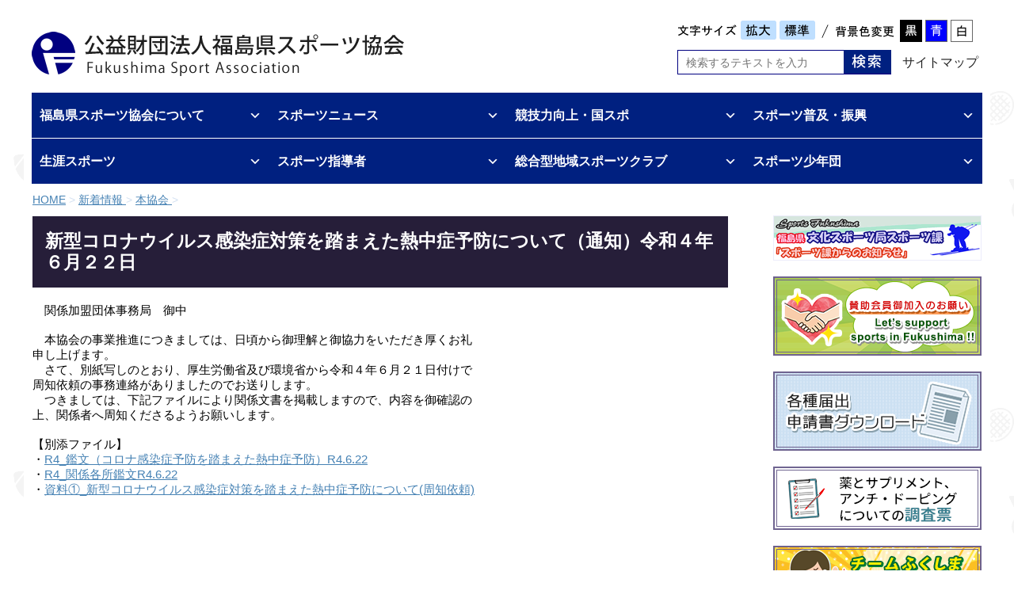

--- FILE ---
content_type: text/html; charset=UTF-8
request_url: https://www.sports-fukushima.or.jp/39018/
body_size: 195374
content:
<!DOCTYPE html>
<!--[if lt IE 7]>
<html class="ie6" lang="ja"> <![endif]-->
<!--[if IE 7]>
<html class="i7" lang="ja"> <![endif]-->
<!--[if IE 8]>
<html class="ie" lang="ja"> <![endif]-->
<!--[if gt IE 8]><!-->
<html lang="ja">
	<!--<![endif]-->
	<head prefix="og: http://ogp.me/ns# fb: http://ogp.me/ns/fb# article: http://ogp.me/ns/article#">
		<meta charset="UTF-8" >
		<meta name="viewport" content="width=device-width,initial-scale=1.0, minimum-scale=1.0, user-scalable=yes">
		<meta name="format-detection" content="telephone=no" >
		
		
		<link rel="alternate" type="application/rss+xml" title="公益財団法人福島県スポーツ協会ウェブサイト RSS Feed" href="https://www.sports-fukushima.or.jp/feed/" />
		<link rel="pingback" href="https://www.sports-fukushima.or.jp/xmlrpc.php" >
		<!--[if lt IE 9]>
		<script src="https://www.sports-fukushima.or.jp/wp-content/themes/stinger8/js/html5shiv.js"></script>
		<![endif]-->
				<title>新型コロナウイルス感染症対策を踏まえた熱中症予防について（通知）令和４年６月２２日 &#8211; 公益財団法人福島県スポーツ協会ウェブサイト</title>
<link rel='dns-prefetch' href='//ajax.googleapis.com' />
<link rel='dns-prefetch' href='//code.jquery.com' />
<link rel='dns-prefetch' href='//s.w.org' />
		<script type="text/javascript">
			window._wpemojiSettings = {"baseUrl":"https:\/\/s.w.org\/images\/core\/emoji\/2.4\/72x72\/","ext":".png","svgUrl":"https:\/\/s.w.org\/images\/core\/emoji\/2.4\/svg\/","svgExt":".svg","source":{"concatemoji":"https:\/\/www.sports-fukushima.or.jp\/wp-includes\/js\/wp-emoji-release.min.js?ver=4.9.4"}};
			!function(a,b,c){function d(a,b){var c=String.fromCharCode;l.clearRect(0,0,k.width,k.height),l.fillText(c.apply(this,a),0,0);var d=k.toDataURL();l.clearRect(0,0,k.width,k.height),l.fillText(c.apply(this,b),0,0);var e=k.toDataURL();return d===e}function e(a){var b;if(!l||!l.fillText)return!1;switch(l.textBaseline="top",l.font="600 32px Arial",a){case"flag":return!(b=d([55356,56826,55356,56819],[55356,56826,8203,55356,56819]))&&(b=d([55356,57332,56128,56423,56128,56418,56128,56421,56128,56430,56128,56423,56128,56447],[55356,57332,8203,56128,56423,8203,56128,56418,8203,56128,56421,8203,56128,56430,8203,56128,56423,8203,56128,56447]),!b);case"emoji":return b=d([55357,56692,8205,9792,65039],[55357,56692,8203,9792,65039]),!b}return!1}function f(a){var c=b.createElement("script");c.src=a,c.defer=c.type="text/javascript",b.getElementsByTagName("head")[0].appendChild(c)}var g,h,i,j,k=b.createElement("canvas"),l=k.getContext&&k.getContext("2d");for(j=Array("flag","emoji"),c.supports={everything:!0,everythingExceptFlag:!0},i=0;i<j.length;i++)c.supports[j[i]]=e(j[i]),c.supports.everything=c.supports.everything&&c.supports[j[i]],"flag"!==j[i]&&(c.supports.everythingExceptFlag=c.supports.everythingExceptFlag&&c.supports[j[i]]);c.supports.everythingExceptFlag=c.supports.everythingExceptFlag&&!c.supports.flag,c.DOMReady=!1,c.readyCallback=function(){c.DOMReady=!0},c.supports.everything||(h=function(){c.readyCallback()},b.addEventListener?(b.addEventListener("DOMContentLoaded",h,!1),a.addEventListener("load",h,!1)):(a.attachEvent("onload",h),b.attachEvent("onreadystatechange",function(){"complete"===b.readyState&&c.readyCallback()})),g=c.source||{},g.concatemoji?f(g.concatemoji):g.wpemoji&&g.twemoji&&(f(g.twemoji),f(g.wpemoji)))}(window,document,window._wpemojiSettings);
		</script>
		<style type="text/css">
img.wp-smiley,
img.emoji {
	display: inline !important;
	border: none !important;
	box-shadow: none !important;
	height: 1em !important;
	width: 1em !important;
	margin: 0 .07em !important;
	vertical-align: -0.1em !important;
	background: none !important;
	padding: 0 !important;
}
</style>
<link rel='stylesheet' id='udefault-css'  href='https://www.sports-fukushima.or.jp/wp-content/plugins/ultimate-wp-query-search-filter/themes/default.css?ver=all' type='text/css' media='all' />
<link rel='stylesheet' id='child-pages-shortcode-css-css'  href='https://www.sports-fukushima.or.jp/wp-content/plugins/child-pages-shortcode/css/child-pages-shortcode.min.css?ver=1.1.4' type='text/css' media='all' />
<link rel='stylesheet' id='dashicons-css'  href='https://www.sports-fukushima.or.jp/wp-includes/css/dashicons.min.css?ver=4.9.4' type='text/css' media='all' />
<link rel='stylesheet' id='normalize-css'  href='https://www.sports-fukushima.or.jp/wp-content/themes/stinger8/css/normalize.css?ver=1.5.9' type='text/css' media='all' />
<link rel='stylesheet' id='font-awesome-css'  href='https://www.sports-fukushima.or.jp/wp-content/themes/stinger8/css/fontawesome/css/font-awesome.min.css?ver=4.5.0' type='text/css' media='all' />
<link rel='stylesheet' id='style-css'  href='https://www.sports-fukushima.or.jp/wp-content/themes/stinger8/style.css?ver=4.9.4' type='text/css' media='all' />
<link rel='stylesheet' id='jquery-ui-style-css'  href='//code.jquery.com/ui/1.12.1/themes/base/jquery-ui.css?ver=4.9.4' type='text/css' media='all' />
<!--n2css--><script type='text/javascript' src='//ajax.googleapis.com/ajax/libs/jquery/1.11.3/jquery.min.js?ver=1.11.3'></script>
<script type='text/javascript' src='https://www.sports-fukushima.or.jp/wp-content/plugins/child-pages-shortcode/js/child-pages-shortcode.min.js?ver=1.1.4'></script>
<link rel='https://api.w.org/' href='https://www.sports-fukushima.or.jp/wp-json/' />
<link rel="canonical" href="https://www.sports-fukushima.or.jp/39018/" />
<link rel='shortlink' href='https://www.sports-fukushima.or.jp/?p=39018' />
<link rel="alternate" type="application/json+oembed" href="https://www.sports-fukushima.or.jp/wp-json/oembed/1.0/embed?url=https%3A%2F%2Fwww.sports-fukushima.or.jp%2F39018%2F" />
<link rel="alternate" type="text/xml+oembed" href="https://www.sports-fukushima.or.jp/wp-json/oembed/1.0/embed?url=https%3A%2F%2Fwww.sports-fukushima.or.jp%2F39018%2F&#038;format=xml" />
<link rel="icon" href="https://www.sports-fukushima.or.jp/wp-content/uploads/2018/03/cropped-favicon-32x32.png" sizes="32x32" />
<link rel="icon" href="https://www.sports-fukushima.or.jp/wp-content/uploads/2018/03/cropped-favicon-192x192.png" sizes="192x192" />
<link rel="apple-touch-icon-precomposed" href="https://www.sports-fukushima.or.jp/wp-content/uploads/2018/03/cropped-favicon-180x180.png" />
<meta name="msapplication-TileImage" content="https://www.sports-fukushima.or.jp/wp-content/uploads/2018/03/cropped-favicon-270x270.png" />
<style type="text/css">/** Friday 1st March 2024 08:13:53 UTC (core) **//** THIS FILE IS AUTOMATICALLY GENERATED - DO NOT MAKE MANUAL EDITS! **//** Custom CSS should be added to Mega Menu > Menu Themes > Custom Styling **/.mega-menu-last-modified-1709280833 { content: 'Friday 1st March 2024 08:13:53 UTC'; }#mega-menu-wrap-primary-menu #mega-menu-primary-menu ul, #mega-menu-wrap-primary-menu #mega-menu-primary-menu li, #mega-menu-wrap-primary-menu #mega-menu-primary-menu p, #mega-menu-wrap-primary-menu #mega-menu-primary-menu img:not(.mega-menu-logo), #mega-menu-wrap-primary-menu #mega-menu-primary-menu div, #mega-menu-wrap-primary-menu #mega-menu-primary-menu a {color: #002080;font-family: inherit;font-size: 14px;background: none;border: 0;border-radius: 0;margin: 0;opacity: 1;padding: 0;position: relative;right: auto;top: auto;bottom: auto;left: auto;text-align: left;text-transform: none;vertical-align: baseline;box-shadow: none;list-style-type: none;line-height: 1.7;box-sizing: border-box;float: none;overflow: visible;display: block;min-height: 0;-webkit-transition: none;-moz-transition: none;-o-transition: none;transition: none;text-decoration: none;width: auto;clip: auto;height: auto;outline: none;visibility: inherit;pointer-events: auto;}#mega-menu-wrap-primary-menu #mega-menu-primary-menu ul:before, #mega-menu-wrap-primary-menu #mega-menu-primary-menu li:before, #mega-menu-wrap-primary-menu #mega-menu-primary-menu p:before, #mega-menu-wrap-primary-menu #mega-menu-primary-menu img:not(.mega-menu-logo):before, #mega-menu-wrap-primary-menu #mega-menu-primary-menu div:before, #mega-menu-wrap-primary-menu #mega-menu-primary-menu a:before, #mega-menu-wrap-primary-menu #mega-menu-primary-menu ul:after, #mega-menu-wrap-primary-menu #mega-menu-primary-menu li:after, #mega-menu-wrap-primary-menu #mega-menu-primary-menu p:after, #mega-menu-wrap-primary-menu #mega-menu-primary-menu img:not(.mega-menu-logo):after, #mega-menu-wrap-primary-menu #mega-menu-primary-menu div:after, #mega-menu-wrap-primary-menu #mega-menu-primary-menu a:after {display: none;}#mega-menu-wrap-primary-menu #mega-menu-primary-menu table, #mega-menu-wrap-primary-menu #mega-menu-primary-menu td, #mega-menu-wrap-primary-menu #mega-menu-primary-menu tr, #mega-menu-wrap-primary-menu #mega-menu-primary-menu th {border: 0;margin: 0;padding: 0;background: none;}#mega-menu-wrap-primary-menu, #mega-menu-wrap-primary-menu #mega-menu-primary-menu, #mega-menu-wrap-primary-menu #mega-menu-primary-menu ul.mega-sub-menu, #mega-menu-wrap-primary-menu #mega-menu-primary-menu li.mega-menu-item, #mega-menu-wrap-primary-menu #mega-menu-primary-menu li.mega-menu-row, #mega-menu-wrap-primary-menu #mega-menu-primary-menu li.mega-menu-column, #mega-menu-wrap-primary-menu #mega-menu-primary-menu a.mega-menu-link, #mega-menu-wrap-primary-menu #mega-menu-primary-menu span.mega-menu-badge {transition: none;border-radius: 0;box-shadow: none;background: none;border: 0;bottom: auto;box-sizing: border-box;clip: auto;color: #002080;display: block;float: none;font-family: inherit;font-size: 14px;height: auto;left: auto;line-height: 1.7;list-style-type: none;margin: 0;min-height: auto;max-height: none;opacity: 1;outline: none;overflow: visible;padding: 0;position: relative;pointer-events: auto;right: auto;text-align: left;text-decoration: none;text-indent: 0;text-transform: none;transform: none;top: auto;vertical-align: baseline;visibility: inherit;width: auto;word-wrap: break-word;white-space: normal;}#mega-menu-wrap-primary-menu:before, #mega-menu-wrap-primary-menu #mega-menu-primary-menu:before, #mega-menu-wrap-primary-menu #mega-menu-primary-menu ul.mega-sub-menu:before, #mega-menu-wrap-primary-menu #mega-menu-primary-menu li.mega-menu-item:before, #mega-menu-wrap-primary-menu #mega-menu-primary-menu li.mega-menu-row:before, #mega-menu-wrap-primary-menu #mega-menu-primary-menu li.mega-menu-column:before, #mega-menu-wrap-primary-menu #mega-menu-primary-menu a.mega-menu-link:before, #mega-menu-wrap-primary-menu #mega-menu-primary-menu span.mega-menu-badge:before, #mega-menu-wrap-primary-menu:after, #mega-menu-wrap-primary-menu #mega-menu-primary-menu:after, #mega-menu-wrap-primary-menu #mega-menu-primary-menu ul.mega-sub-menu:after, #mega-menu-wrap-primary-menu #mega-menu-primary-menu li.mega-menu-item:after, #mega-menu-wrap-primary-menu #mega-menu-primary-menu li.mega-menu-row:after, #mega-menu-wrap-primary-menu #mega-menu-primary-menu li.mega-menu-column:after, #mega-menu-wrap-primary-menu #mega-menu-primary-menu a.mega-menu-link:after, #mega-menu-wrap-primary-menu #mega-menu-primary-menu span.mega-menu-badge:after {display: none;}#mega-menu-wrap-primary-menu {border-radius: 0;}@media only screen and (min-width: 1025px) {#mega-menu-wrap-primary-menu {background: #002080;}}#mega-menu-wrap-primary-menu.mega-keyboard-navigation .mega-menu-toggle:focus, #mega-menu-wrap-primary-menu.mega-keyboard-navigation .mega-toggle-block:focus, #mega-menu-wrap-primary-menu.mega-keyboard-navigation .mega-toggle-block a:focus, #mega-menu-wrap-primary-menu.mega-keyboard-navigation .mega-toggle-block .mega-search input[type=text]:focus, #mega-menu-wrap-primary-menu.mega-keyboard-navigation .mega-toggle-block button.mega-toggle-animated:focus, #mega-menu-wrap-primary-menu.mega-keyboard-navigation #mega-menu-primary-menu a:focus, #mega-menu-wrap-primary-menu.mega-keyboard-navigation #mega-menu-primary-menu input:focus, #mega-menu-wrap-primary-menu.mega-keyboard-navigation #mega-menu-primary-menu li.mega-menu-item a.mega-menu-link:focus {outline: 3px solid #109cde;outline-offset: -3px;}#mega-menu-wrap-primary-menu.mega-keyboard-navigation .mega-toggle-block button.mega-toggle-animated:focus {outline-offset: 2px;}#mega-menu-wrap-primary-menu.mega-keyboard-navigation > li.mega-menu-item > a.mega-menu-link:focus {background: #4058a0;color: #fff;font-weight: bold;text-decoration: none;border-color: #fff;}@media only screen and (max-width: 1024px) {#mega-menu-wrap-primary-menu.mega-keyboard-navigation > li.mega-menu-item > a.mega-menu-link:focus {color: #fff;background: #4058a0;}}#mega-menu-wrap-primary-menu #mega-menu-primary-menu {visibility: visible;text-align: center;padding: 0px 0px 0px 0px;}#mega-menu-wrap-primary-menu #mega-menu-primary-menu a.mega-menu-link {cursor: pointer;display: inline;transition: background 200ms linear, color 200ms linear, border 200ms linear;}#mega-menu-wrap-primary-menu #mega-menu-primary-menu a.mega-menu-link .mega-description-group {vertical-align: middle;display: inline-block;transition: none;}#mega-menu-wrap-primary-menu #mega-menu-primary-menu a.mega-menu-link .mega-description-group .mega-menu-title, #mega-menu-wrap-primary-menu #mega-menu-primary-menu a.mega-menu-link .mega-description-group .mega-menu-description {transition: none;line-height: 1.5;display: block;}#mega-menu-wrap-primary-menu #mega-menu-primary-menu a.mega-menu-link .mega-description-group .mega-menu-description {font-style: italic;font-size: 0.8em;text-transform: none;font-weight: normal;}#mega-menu-wrap-primary-menu #mega-menu-primary-menu li.mega-menu-megamenu li.mega-menu-item.mega-icon-left.mega-has-description.mega-has-icon > a.mega-menu-link {display: flex;align-items: center;}#mega-menu-wrap-primary-menu #mega-menu-primary-menu li.mega-menu-megamenu li.mega-menu-item.mega-icon-left.mega-has-description.mega-has-icon > a.mega-menu-link:before {flex: 0 0 auto;align-self: flex-start;}#mega-menu-wrap-primary-menu #mega-menu-primary-menu li.mega-menu-tabbed.mega-menu-megamenu > ul.mega-sub-menu > li.mega-menu-item.mega-icon-left.mega-has-description.mega-has-icon > a.mega-menu-link {display: block;}#mega-menu-wrap-primary-menu #mega-menu-primary-menu li.mega-menu-item.mega-icon-top > a.mega-menu-link {display: table-cell;vertical-align: middle;line-height: initial;}#mega-menu-wrap-primary-menu #mega-menu-primary-menu li.mega-menu-item.mega-icon-top > a.mega-menu-link:before {display: block;margin: 0 0 6px 0;text-align: center;}#mega-menu-wrap-primary-menu #mega-menu-primary-menu li.mega-menu-item.mega-icon-top > a.mega-menu-link > span.mega-title-below {display: inline-block;transition: none;}@media only screen and (max-width: 1024px) {#mega-menu-wrap-primary-menu #mega-menu-primary-menu > li.mega-menu-item.mega-icon-top > a.mega-menu-link {display: block;line-height: 58px;}#mega-menu-wrap-primary-menu #mega-menu-primary-menu > li.mega-menu-item.mega-icon-top > a.mega-menu-link:before {display: inline-block;margin: 0 6px 0 0;text-align: left;}}#mega-menu-wrap-primary-menu #mega-menu-primary-menu li.mega-menu-item.mega-icon-right > a.mega-menu-link:before {float: right;margin: 0 0 0 6px;}#mega-menu-wrap-primary-menu #mega-menu-primary-menu > li.mega-animating > ul.mega-sub-menu {pointer-events: none;}#mega-menu-wrap-primary-menu #mega-menu-primary-menu li.mega-disable-link > a.mega-menu-link, #mega-menu-wrap-primary-menu #mega-menu-primary-menu li.mega-menu-megamenu li.mega-disable-link > a.mega-menu-link {cursor: inherit;}#mega-menu-wrap-primary-menu #mega-menu-primary-menu li.mega-menu-item-has-children.mega-disable-link > a.mega-menu-link, #mega-menu-wrap-primary-menu #mega-menu-primary-menu li.mega-menu-megamenu > li.mega-menu-item-has-children.mega-disable-link > a.mega-menu-link {cursor: pointer;}#mega-menu-wrap-primary-menu #mega-menu-primary-menu p {margin-bottom: 10px;}#mega-menu-wrap-primary-menu #mega-menu-primary-menu input, #mega-menu-wrap-primary-menu #mega-menu-primary-menu img {max-width: 100%;}#mega-menu-wrap-primary-menu #mega-menu-primary-menu li.mega-menu-item > ul.mega-sub-menu {display: block;visibility: hidden;opacity: 1;pointer-events: auto;}@media only screen and (max-width: 1024px) {#mega-menu-wrap-primary-menu #mega-menu-primary-menu li.mega-menu-item > ul.mega-sub-menu {display: none;visibility: visible;opacity: 1;}#mega-menu-wrap-primary-menu #mega-menu-primary-menu li.mega-menu-item.mega-toggle-on > ul.mega-sub-menu, #mega-menu-wrap-primary-menu #mega-menu-primary-menu li.mega-menu-megamenu.mega-menu-item.mega-toggle-on ul.mega-sub-menu {display: block;}#mega-menu-wrap-primary-menu #mega-menu-primary-menu li.mega-menu-megamenu.mega-menu-item.mega-toggle-on li.mega-hide-sub-menu-on-mobile > ul.mega-sub-menu, #mega-menu-wrap-primary-menu #mega-menu-primary-menu li.mega-hide-sub-menu-on-mobile > ul.mega-sub-menu {display: none;}}@media only screen and (min-width: 1025px) {#mega-menu-wrap-primary-menu #mega-menu-primary-menu[data-effect="fade"] li.mega-menu-item > ul.mega-sub-menu {opacity: 0;transition: opacity 200ms ease-in, visibility 200ms ease-in;}#mega-menu-wrap-primary-menu #mega-menu-primary-menu[data-effect="fade"].mega-no-js li.mega-menu-item:hover > ul.mega-sub-menu, #mega-menu-wrap-primary-menu #mega-menu-primary-menu[data-effect="fade"].mega-no-js li.mega-menu-item:focus > ul.mega-sub-menu, #mega-menu-wrap-primary-menu #mega-menu-primary-menu[data-effect="fade"] li.mega-menu-item.mega-toggle-on > ul.mega-sub-menu, #mega-menu-wrap-primary-menu #mega-menu-primary-menu[data-effect="fade"] li.mega-menu-item.mega-menu-megamenu.mega-toggle-on ul.mega-sub-menu {opacity: 1;}#mega-menu-wrap-primary-menu #mega-menu-primary-menu[data-effect="fade_up"] li.mega-menu-item.mega-menu-megamenu > ul.mega-sub-menu, #mega-menu-wrap-primary-menu #mega-menu-primary-menu[data-effect="fade_up"] li.mega-menu-item.mega-menu-flyout ul.mega-sub-menu {opacity: 0;transform: translate(0, 10px);transition: opacity 200ms ease-in, transform 200ms ease-in, visibility 200ms ease-in;}#mega-menu-wrap-primary-menu #mega-menu-primary-menu[data-effect="fade_up"].mega-no-js li.mega-menu-item:hover > ul.mega-sub-menu, #mega-menu-wrap-primary-menu #mega-menu-primary-menu[data-effect="fade_up"].mega-no-js li.mega-menu-item:focus > ul.mega-sub-menu, #mega-menu-wrap-primary-menu #mega-menu-primary-menu[data-effect="fade_up"] li.mega-menu-item.mega-toggle-on > ul.mega-sub-menu, #mega-menu-wrap-primary-menu #mega-menu-primary-menu[data-effect="fade_up"] li.mega-menu-item.mega-menu-megamenu.mega-toggle-on ul.mega-sub-menu {opacity: 1;transform: translate(0, 0);}#mega-menu-wrap-primary-menu #mega-menu-primary-menu[data-effect="slide_up"] li.mega-menu-item.mega-menu-megamenu > ul.mega-sub-menu, #mega-menu-wrap-primary-menu #mega-menu-primary-menu[data-effect="slide_up"] li.mega-menu-item.mega-menu-flyout ul.mega-sub-menu {transform: translate(0, 10px);transition: transform 200ms ease-in, visibility 200ms ease-in;}#mega-menu-wrap-primary-menu #mega-menu-primary-menu[data-effect="slide_up"].mega-no-js li.mega-menu-item:hover > ul.mega-sub-menu, #mega-menu-wrap-primary-menu #mega-menu-primary-menu[data-effect="slide_up"].mega-no-js li.mega-menu-item:focus > ul.mega-sub-menu, #mega-menu-wrap-primary-menu #mega-menu-primary-menu[data-effect="slide_up"] li.mega-menu-item.mega-toggle-on > ul.mega-sub-menu, #mega-menu-wrap-primary-menu #mega-menu-primary-menu[data-effect="slide_up"] li.mega-menu-item.mega-menu-megamenu.mega-toggle-on ul.mega-sub-menu {transform: translate(0, 0);}}#mega-menu-wrap-primary-menu #mega-menu-primary-menu li.mega-menu-item.mega-menu-megamenu ul.mega-sub-menu li.mega-collapse-children > ul.mega-sub-menu {display: none;}#mega-menu-wrap-primary-menu #mega-menu-primary-menu li.mega-menu-item.mega-menu-megamenu ul.mega-sub-menu li.mega-collapse-children.mega-toggle-on > ul.mega-sub-menu {display: block;}#mega-menu-wrap-primary-menu #mega-menu-primary-menu.mega-no-js li.mega-menu-item:hover > ul.mega-sub-menu, #mega-menu-wrap-primary-menu #mega-menu-primary-menu.mega-no-js li.mega-menu-item:focus > ul.mega-sub-menu, #mega-menu-wrap-primary-menu #mega-menu-primary-menu li.mega-menu-item.mega-toggle-on > ul.mega-sub-menu {visibility: visible;}#mega-menu-wrap-primary-menu #mega-menu-primary-menu li.mega-menu-item.mega-menu-megamenu ul.mega-sub-menu ul.mega-sub-menu {visibility: inherit;opacity: 1;display: block;}#mega-menu-wrap-primary-menu #mega-menu-primary-menu li.mega-menu-item.mega-menu-megamenu ul.mega-sub-menu li.mega-1-columns > ul.mega-sub-menu > li.mega-menu-item {float: left;width: 100%;}#mega-menu-wrap-primary-menu #mega-menu-primary-menu li.mega-menu-item.mega-menu-megamenu ul.mega-sub-menu li.mega-2-columns > ul.mega-sub-menu > li.mega-menu-item {float: left;width: 50%;}#mega-menu-wrap-primary-menu #mega-menu-primary-menu li.mega-menu-item.mega-menu-megamenu ul.mega-sub-menu li.mega-3-columns > ul.mega-sub-menu > li.mega-menu-item {float: left;width: 33.33333%;}#mega-menu-wrap-primary-menu #mega-menu-primary-menu li.mega-menu-item.mega-menu-megamenu ul.mega-sub-menu li.mega-4-columns > ul.mega-sub-menu > li.mega-menu-item {float: left;width: 25%;}#mega-menu-wrap-primary-menu #mega-menu-primary-menu li.mega-menu-item.mega-menu-megamenu ul.mega-sub-menu li.mega-5-columns > ul.mega-sub-menu > li.mega-menu-item {float: left;width: 20%;}#mega-menu-wrap-primary-menu #mega-menu-primary-menu li.mega-menu-item.mega-menu-megamenu ul.mega-sub-menu li.mega-6-columns > ul.mega-sub-menu > li.mega-menu-item {float: left;width: 16.66667%;}#mega-menu-wrap-primary-menu #mega-menu-primary-menu li.mega-menu-item a[class^='dashicons']:before {font-family: dashicons;}#mega-menu-wrap-primary-menu #mega-menu-primary-menu li.mega-menu-item a.mega-menu-link:before {display: inline-block;font: inherit;font-family: dashicons;position: static;margin: 0 6px 0 0px;vertical-align: top;-webkit-font-smoothing: antialiased;-moz-osx-font-smoothing: grayscale;color: inherit;background: transparent;height: auto;width: auto;top: auto;}#mega-menu-wrap-primary-menu #mega-menu-primary-menu li.mega-menu-item.mega-hide-text a.mega-menu-link:before {margin: 0;}#mega-menu-wrap-primary-menu #mega-menu-primary-menu li.mega-menu-item.mega-hide-text li.mega-menu-item a.mega-menu-link:before {margin: 0 6px 0 0;}#mega-menu-wrap-primary-menu #mega-menu-primary-menu li.mega-align-bottom-left.mega-toggle-on > a.mega-menu-link {border-radius: 0;}#mega-menu-wrap-primary-menu #mega-menu-primary-menu li.mega-align-bottom-right > ul.mega-sub-menu {right: 0;}#mega-menu-wrap-primary-menu #mega-menu-primary-menu li.mega-align-bottom-right.mega-toggle-on > a.mega-menu-link {border-radius: 0;}#mega-menu-wrap-primary-menu #mega-menu-primary-menu > li.mega-menu-megamenu.mega-menu-item {position: static;}#mega-menu-wrap-primary-menu #mega-menu-primary-menu > li.mega-menu-item {margin: 0 0px 0 0;display: inline-block;height: auto;vertical-align: middle;}#mega-menu-wrap-primary-menu #mega-menu-primary-menu > li.mega-menu-item.mega-item-align-right {float: right;}@media only screen and (min-width: 1025px) {#mega-menu-wrap-primary-menu #mega-menu-primary-menu > li.mega-menu-item.mega-item-align-right {margin: 0 0 0 0px;}}@media only screen and (min-width: 1025px) {#mega-menu-wrap-primary-menu #mega-menu-primary-menu > li.mega-menu-item.mega-item-align-float-left {float: left;}}@media only screen and (min-width: 1025px) {#mega-menu-wrap-primary-menu #mega-menu-primary-menu > li.mega-menu-item > a.mega-menu-link:hover {background: #4058a0;color: #fff;font-weight: bold;text-decoration: none;border-color: #fff;}}#mega-menu-wrap-primary-menu #mega-menu-primary-menu > li.mega-menu-item.mega-toggle-on > a.mega-menu-link {background: #4058a0;color: #fff;font-weight: bold;text-decoration: none;border-color: #fff;}@media only screen and (max-width: 1024px) {#mega-menu-wrap-primary-menu #mega-menu-primary-menu > li.mega-menu-item.mega-toggle-on > a.mega-menu-link {color: #fff;background: #4058a0;}}#mega-menu-wrap-primary-menu #mega-menu-primary-menu > li.mega-menu-item.mega-current-menu-item > a.mega-menu-link, #mega-menu-wrap-primary-menu #mega-menu-primary-menu > li.mega-menu-item.mega-current-menu-ancestor > a.mega-menu-link, #mega-menu-wrap-primary-menu #mega-menu-primary-menu > li.mega-menu-item.mega-current-page-ancestor > a.mega-menu-link {background: #4058a0;color: #fff;font-weight: bold;text-decoration: none;border-color: #fff;}@media only screen and (max-width: 1024px) {#mega-menu-wrap-primary-menu #mega-menu-primary-menu > li.mega-menu-item.mega-current-menu-item > a.mega-menu-link, #mega-menu-wrap-primary-menu #mega-menu-primary-menu > li.mega-menu-item.mega-current-menu-ancestor > a.mega-menu-link, #mega-menu-wrap-primary-menu #mega-menu-primary-menu > li.mega-menu-item.mega-current-page-ancestor > a.mega-menu-link {color: #fff;background: #4058a0;}}#mega-menu-wrap-primary-menu #mega-menu-primary-menu > li.mega-menu-item > a.mega-menu-link {line-height: 58px;height: 58px;padding: 0px 10px 0px 10px;vertical-align: baseline;width: auto;display: block;color: #fff;text-transform: none;text-decoration: none;text-align: center;text-decoration: none;background: #002080;border-top: 0px solid #fff;border-left: 0px solid #fff;border-right: 0px solid #fff;border-bottom: 1px solid #fff;border-radius: 0;font-family: inherit;font-size: 1.25em;font-weight: bold;outline: none;}@media only screen and (min-width: 1025px) {#mega-menu-wrap-primary-menu #mega-menu-primary-menu > li.mega-menu-item.mega-multi-line > a.mega-menu-link {line-height: inherit;display: table-cell;vertical-align: middle;}}@media only screen and (max-width: 1024px) {#mega-menu-wrap-primary-menu #mega-menu-primary-menu > li.mega-menu-item.mega-multi-line > a.mega-menu-link br {display: none;}}@media only screen and (max-width: 1024px) {#mega-menu-wrap-primary-menu #mega-menu-primary-menu > li.mega-menu-item {display: list-item;margin: 0;clear: both;border: 0;}#mega-menu-wrap-primary-menu #mega-menu-primary-menu > li.mega-menu-item.mega-item-align-right {float: none;}#mega-menu-wrap-primary-menu #mega-menu-primary-menu > li.mega-menu-item > a.mega-menu-link {border-radius: 0;border: 0;margin: 0;line-height: 58px;height: 58px;padding: 0 10px;background: transparent;text-align: left;color: #fff;font-size: 14px;}}#mega-menu-wrap-primary-menu #mega-menu-primary-menu li.mega-menu-megamenu > ul.mega-sub-menu > li.mega-menu-row {width: 100%;float: left;}#mega-menu-wrap-primary-menu #mega-menu-primary-menu li.mega-menu-megamenu > ul.mega-sub-menu > li.mega-menu-row .mega-menu-column {float: left;min-height: 1px;}@media only screen and (min-width: 1025px) {#mega-menu-wrap-primary-menu #mega-menu-primary-menu li.mega-menu-megamenu > ul.mega-sub-menu > li.mega-menu-row > ul.mega-sub-menu > li.mega-menu-columns-1-of-1 {width: 100%;}#mega-menu-wrap-primary-menu #mega-menu-primary-menu li.mega-menu-megamenu > ul.mega-sub-menu > li.mega-menu-row > ul.mega-sub-menu > li.mega-menu-columns-1-of-2 {width: 50%;}#mega-menu-wrap-primary-menu #mega-menu-primary-menu li.mega-menu-megamenu > ul.mega-sub-menu > li.mega-menu-row > ul.mega-sub-menu > li.mega-menu-columns-2-of-2 {width: 100%;}#mega-menu-wrap-primary-menu #mega-menu-primary-menu li.mega-menu-megamenu > ul.mega-sub-menu > li.mega-menu-row > ul.mega-sub-menu > li.mega-menu-columns-1-of-3 {width: 33.33333%;}#mega-menu-wrap-primary-menu #mega-menu-primary-menu li.mega-menu-megamenu > ul.mega-sub-menu > li.mega-menu-row > ul.mega-sub-menu > li.mega-menu-columns-2-of-3 {width: 66.66667%;}#mega-menu-wrap-primary-menu #mega-menu-primary-menu li.mega-menu-megamenu > ul.mega-sub-menu > li.mega-menu-row > ul.mega-sub-menu > li.mega-menu-columns-3-of-3 {width: 100%;}#mega-menu-wrap-primary-menu #mega-menu-primary-menu li.mega-menu-megamenu > ul.mega-sub-menu > li.mega-menu-row > ul.mega-sub-menu > li.mega-menu-columns-1-of-4 {width: 25%;}#mega-menu-wrap-primary-menu #mega-menu-primary-menu li.mega-menu-megamenu > ul.mega-sub-menu > li.mega-menu-row > ul.mega-sub-menu > li.mega-menu-columns-2-of-4 {width: 50%;}#mega-menu-wrap-primary-menu #mega-menu-primary-menu li.mega-menu-megamenu > ul.mega-sub-menu > li.mega-menu-row > ul.mega-sub-menu > li.mega-menu-columns-3-of-4 {width: 75%;}#mega-menu-wrap-primary-menu #mega-menu-primary-menu li.mega-menu-megamenu > ul.mega-sub-menu > li.mega-menu-row > ul.mega-sub-menu > li.mega-menu-columns-4-of-4 {width: 100%;}#mega-menu-wrap-primary-menu #mega-menu-primary-menu li.mega-menu-megamenu > ul.mega-sub-menu > li.mega-menu-row > ul.mega-sub-menu > li.mega-menu-columns-1-of-5 {width: 20%;}#mega-menu-wrap-primary-menu #mega-menu-primary-menu li.mega-menu-megamenu > ul.mega-sub-menu > li.mega-menu-row > ul.mega-sub-menu > li.mega-menu-columns-2-of-5 {width: 40%;}#mega-menu-wrap-primary-menu #mega-menu-primary-menu li.mega-menu-megamenu > ul.mega-sub-menu > li.mega-menu-row > ul.mega-sub-menu > li.mega-menu-columns-3-of-5 {width: 60%;}#mega-menu-wrap-primary-menu #mega-menu-primary-menu li.mega-menu-megamenu > ul.mega-sub-menu > li.mega-menu-row > ul.mega-sub-menu > li.mega-menu-columns-4-of-5 {width: 80%;}#mega-menu-wrap-primary-menu #mega-menu-primary-menu li.mega-menu-megamenu > ul.mega-sub-menu > li.mega-menu-row > ul.mega-sub-menu > li.mega-menu-columns-5-of-5 {width: 100%;}#mega-menu-wrap-primary-menu #mega-menu-primary-menu li.mega-menu-megamenu > ul.mega-sub-menu > li.mega-menu-row > ul.mega-sub-menu > li.mega-menu-columns-1-of-6 {width: 16.66667%;}#mega-menu-wrap-primary-menu #mega-menu-primary-menu li.mega-menu-megamenu > ul.mega-sub-menu > li.mega-menu-row > ul.mega-sub-menu > li.mega-menu-columns-2-of-6 {width: 33.33333%;}#mega-menu-wrap-primary-menu #mega-menu-primary-menu li.mega-menu-megamenu > ul.mega-sub-menu > li.mega-menu-row > ul.mega-sub-menu > li.mega-menu-columns-3-of-6 {width: 50%;}#mega-menu-wrap-primary-menu #mega-menu-primary-menu li.mega-menu-megamenu > ul.mega-sub-menu > li.mega-menu-row > ul.mega-sub-menu > li.mega-menu-columns-4-of-6 {width: 66.66667%;}#mega-menu-wrap-primary-menu #mega-menu-primary-menu li.mega-menu-megamenu > ul.mega-sub-menu > li.mega-menu-row > ul.mega-sub-menu > li.mega-menu-columns-5-of-6 {width: 83.33333%;}#mega-menu-wrap-primary-menu #mega-menu-primary-menu li.mega-menu-megamenu > ul.mega-sub-menu > li.mega-menu-row > ul.mega-sub-menu > li.mega-menu-columns-6-of-6 {width: 100%;}#mega-menu-wrap-primary-menu #mega-menu-primary-menu li.mega-menu-megamenu > ul.mega-sub-menu > li.mega-menu-row > ul.mega-sub-menu > li.mega-menu-columns-1-of-7 {width: 14.28571%;}#mega-menu-wrap-primary-menu #mega-menu-primary-menu li.mega-menu-megamenu > ul.mega-sub-menu > li.mega-menu-row > ul.mega-sub-menu > li.mega-menu-columns-2-of-7 {width: 28.57143%;}#mega-menu-wrap-primary-menu #mega-menu-primary-menu li.mega-menu-megamenu > ul.mega-sub-menu > li.mega-menu-row > ul.mega-sub-menu > li.mega-menu-columns-3-of-7 {width: 42.85714%;}#mega-menu-wrap-primary-menu #mega-menu-primary-menu li.mega-menu-megamenu > ul.mega-sub-menu > li.mega-menu-row > ul.mega-sub-menu > li.mega-menu-columns-4-of-7 {width: 57.14286%;}#mega-menu-wrap-primary-menu #mega-menu-primary-menu li.mega-menu-megamenu > ul.mega-sub-menu > li.mega-menu-row > ul.mega-sub-menu > li.mega-menu-columns-5-of-7 {width: 71.42857%;}#mega-menu-wrap-primary-menu #mega-menu-primary-menu li.mega-menu-megamenu > ul.mega-sub-menu > li.mega-menu-row > ul.mega-sub-menu > li.mega-menu-columns-6-of-7 {width: 85.71429%;}#mega-menu-wrap-primary-menu #mega-menu-primary-menu li.mega-menu-megamenu > ul.mega-sub-menu > li.mega-menu-row > ul.mega-sub-menu > li.mega-menu-columns-7-of-7 {width: 100%;}#mega-menu-wrap-primary-menu #mega-menu-primary-menu li.mega-menu-megamenu > ul.mega-sub-menu > li.mega-menu-row > ul.mega-sub-menu > li.mega-menu-columns-1-of-8 {width: 12.5%;}#mega-menu-wrap-primary-menu #mega-menu-primary-menu li.mega-menu-megamenu > ul.mega-sub-menu > li.mega-menu-row > ul.mega-sub-menu > li.mega-menu-columns-2-of-8 {width: 25%;}#mega-menu-wrap-primary-menu #mega-menu-primary-menu li.mega-menu-megamenu > ul.mega-sub-menu > li.mega-menu-row > ul.mega-sub-menu > li.mega-menu-columns-3-of-8 {width: 37.5%;}#mega-menu-wrap-primary-menu #mega-menu-primary-menu li.mega-menu-megamenu > ul.mega-sub-menu > li.mega-menu-row > ul.mega-sub-menu > li.mega-menu-columns-4-of-8 {width: 50%;}#mega-menu-wrap-primary-menu #mega-menu-primary-menu li.mega-menu-megamenu > ul.mega-sub-menu > li.mega-menu-row > ul.mega-sub-menu > li.mega-menu-columns-5-of-8 {width: 62.5%;}#mega-menu-wrap-primary-menu #mega-menu-primary-menu li.mega-menu-megamenu > ul.mega-sub-menu > li.mega-menu-row > ul.mega-sub-menu > li.mega-menu-columns-6-of-8 {width: 75%;}#mega-menu-wrap-primary-menu #mega-menu-primary-menu li.mega-menu-megamenu > ul.mega-sub-menu > li.mega-menu-row > ul.mega-sub-menu > li.mega-menu-columns-7-of-8 {width: 87.5%;}#mega-menu-wrap-primary-menu #mega-menu-primary-menu li.mega-menu-megamenu > ul.mega-sub-menu > li.mega-menu-row > ul.mega-sub-menu > li.mega-menu-columns-8-of-8 {width: 100%;}#mega-menu-wrap-primary-menu #mega-menu-primary-menu li.mega-menu-megamenu > ul.mega-sub-menu > li.mega-menu-row > ul.mega-sub-menu > li.mega-menu-columns-1-of-9 {width: 11.11111%;}#mega-menu-wrap-primary-menu #mega-menu-primary-menu li.mega-menu-megamenu > ul.mega-sub-menu > li.mega-menu-row > ul.mega-sub-menu > li.mega-menu-columns-2-of-9 {width: 22.22222%;}#mega-menu-wrap-primary-menu #mega-menu-primary-menu li.mega-menu-megamenu > ul.mega-sub-menu > li.mega-menu-row > ul.mega-sub-menu > li.mega-menu-columns-3-of-9 {width: 33.33333%;}#mega-menu-wrap-primary-menu #mega-menu-primary-menu li.mega-menu-megamenu > ul.mega-sub-menu > li.mega-menu-row > ul.mega-sub-menu > li.mega-menu-columns-4-of-9 {width: 44.44444%;}#mega-menu-wrap-primary-menu #mega-menu-primary-menu li.mega-menu-megamenu > ul.mega-sub-menu > li.mega-menu-row > ul.mega-sub-menu > li.mega-menu-columns-5-of-9 {width: 55.55556%;}#mega-menu-wrap-primary-menu #mega-menu-primary-menu li.mega-menu-megamenu > ul.mega-sub-menu > li.mega-menu-row > ul.mega-sub-menu > li.mega-menu-columns-6-of-9 {width: 66.66667%;}#mega-menu-wrap-primary-menu #mega-menu-primary-menu li.mega-menu-megamenu > ul.mega-sub-menu > li.mega-menu-row > ul.mega-sub-menu > li.mega-menu-columns-7-of-9 {width: 77.77778%;}#mega-menu-wrap-primary-menu #mega-menu-primary-menu li.mega-menu-megamenu > ul.mega-sub-menu > li.mega-menu-row > ul.mega-sub-menu > li.mega-menu-columns-8-of-9 {width: 88.88889%;}#mega-menu-wrap-primary-menu #mega-menu-primary-menu li.mega-menu-megamenu > ul.mega-sub-menu > li.mega-menu-row > ul.mega-sub-menu > li.mega-menu-columns-9-of-9 {width: 100%;}#mega-menu-wrap-primary-menu #mega-menu-primary-menu li.mega-menu-megamenu > ul.mega-sub-menu > li.mega-menu-row > ul.mega-sub-menu > li.mega-menu-columns-1-of-10 {width: 10%;}#mega-menu-wrap-primary-menu #mega-menu-primary-menu li.mega-menu-megamenu > ul.mega-sub-menu > li.mega-menu-row > ul.mega-sub-menu > li.mega-menu-columns-2-of-10 {width: 20%;}#mega-menu-wrap-primary-menu #mega-menu-primary-menu li.mega-menu-megamenu > ul.mega-sub-menu > li.mega-menu-row > ul.mega-sub-menu > li.mega-menu-columns-3-of-10 {width: 30%;}#mega-menu-wrap-primary-menu #mega-menu-primary-menu li.mega-menu-megamenu > ul.mega-sub-menu > li.mega-menu-row > ul.mega-sub-menu > li.mega-menu-columns-4-of-10 {width: 40%;}#mega-menu-wrap-primary-menu #mega-menu-primary-menu li.mega-menu-megamenu > ul.mega-sub-menu > li.mega-menu-row > ul.mega-sub-menu > li.mega-menu-columns-5-of-10 {width: 50%;}#mega-menu-wrap-primary-menu #mega-menu-primary-menu li.mega-menu-megamenu > ul.mega-sub-menu > li.mega-menu-row > ul.mega-sub-menu > li.mega-menu-columns-6-of-10 {width: 60%;}#mega-menu-wrap-primary-menu #mega-menu-primary-menu li.mega-menu-megamenu > ul.mega-sub-menu > li.mega-menu-row > ul.mega-sub-menu > li.mega-menu-columns-7-of-10 {width: 70%;}#mega-menu-wrap-primary-menu #mega-menu-primary-menu li.mega-menu-megamenu > ul.mega-sub-menu > li.mega-menu-row > ul.mega-sub-menu > li.mega-menu-columns-8-of-10 {width: 80%;}#mega-menu-wrap-primary-menu #mega-menu-primary-menu li.mega-menu-megamenu > ul.mega-sub-menu > li.mega-menu-row > ul.mega-sub-menu > li.mega-menu-columns-9-of-10 {width: 90%;}#mega-menu-wrap-primary-menu #mega-menu-primary-menu li.mega-menu-megamenu > ul.mega-sub-menu > li.mega-menu-row > ul.mega-sub-menu > li.mega-menu-columns-10-of-10 {width: 100%;}#mega-menu-wrap-primary-menu #mega-menu-primary-menu li.mega-menu-megamenu > ul.mega-sub-menu > li.mega-menu-row > ul.mega-sub-menu > li.mega-menu-columns-1-of-11 {width: 9.09091%;}#mega-menu-wrap-primary-menu #mega-menu-primary-menu li.mega-menu-megamenu > ul.mega-sub-menu > li.mega-menu-row > ul.mega-sub-menu > li.mega-menu-columns-2-of-11 {width: 18.18182%;}#mega-menu-wrap-primary-menu #mega-menu-primary-menu li.mega-menu-megamenu > ul.mega-sub-menu > li.mega-menu-row > ul.mega-sub-menu > li.mega-menu-columns-3-of-11 {width: 27.27273%;}#mega-menu-wrap-primary-menu #mega-menu-primary-menu li.mega-menu-megamenu > ul.mega-sub-menu > li.mega-menu-row > ul.mega-sub-menu > li.mega-menu-columns-4-of-11 {width: 36.36364%;}#mega-menu-wrap-primary-menu #mega-menu-primary-menu li.mega-menu-megamenu > ul.mega-sub-menu > li.mega-menu-row > ul.mega-sub-menu > li.mega-menu-columns-5-of-11 {width: 45.45455%;}#mega-menu-wrap-primary-menu #mega-menu-primary-menu li.mega-menu-megamenu > ul.mega-sub-menu > li.mega-menu-row > ul.mega-sub-menu > li.mega-menu-columns-6-of-11 {width: 54.54545%;}#mega-menu-wrap-primary-menu #mega-menu-primary-menu li.mega-menu-megamenu > ul.mega-sub-menu > li.mega-menu-row > ul.mega-sub-menu > li.mega-menu-columns-7-of-11 {width: 63.63636%;}#mega-menu-wrap-primary-menu #mega-menu-primary-menu li.mega-menu-megamenu > ul.mega-sub-menu > li.mega-menu-row > ul.mega-sub-menu > li.mega-menu-columns-8-of-11 {width: 72.72727%;}#mega-menu-wrap-primary-menu #mega-menu-primary-menu li.mega-menu-megamenu > ul.mega-sub-menu > li.mega-menu-row > ul.mega-sub-menu > li.mega-menu-columns-9-of-11 {width: 81.81818%;}#mega-menu-wrap-primary-menu #mega-menu-primary-menu li.mega-menu-megamenu > ul.mega-sub-menu > li.mega-menu-row > ul.mega-sub-menu > li.mega-menu-columns-10-of-11 {width: 90.90909%;}#mega-menu-wrap-primary-menu #mega-menu-primary-menu li.mega-menu-megamenu > ul.mega-sub-menu > li.mega-menu-row > ul.mega-sub-menu > li.mega-menu-columns-11-of-11 {width: 100%;}#mega-menu-wrap-primary-menu #mega-menu-primary-menu li.mega-menu-megamenu > ul.mega-sub-menu > li.mega-menu-row > ul.mega-sub-menu > li.mega-menu-columns-1-of-12 {width: 8.33333%;}#mega-menu-wrap-primary-menu #mega-menu-primary-menu li.mega-menu-megamenu > ul.mega-sub-menu > li.mega-menu-row > ul.mega-sub-menu > li.mega-menu-columns-2-of-12 {width: 16.66667%;}#mega-menu-wrap-primary-menu #mega-menu-primary-menu li.mega-menu-megamenu > ul.mega-sub-menu > li.mega-menu-row > ul.mega-sub-menu > li.mega-menu-columns-3-of-12 {width: 25%;}#mega-menu-wrap-primary-menu #mega-menu-primary-menu li.mega-menu-megamenu > ul.mega-sub-menu > li.mega-menu-row > ul.mega-sub-menu > li.mega-menu-columns-4-of-12 {width: 33.33333%;}#mega-menu-wrap-primary-menu #mega-menu-primary-menu li.mega-menu-megamenu > ul.mega-sub-menu > li.mega-menu-row > ul.mega-sub-menu > li.mega-menu-columns-5-of-12 {width: 41.66667%;}#mega-menu-wrap-primary-menu #mega-menu-primary-menu li.mega-menu-megamenu > ul.mega-sub-menu > li.mega-menu-row > ul.mega-sub-menu > li.mega-menu-columns-6-of-12 {width: 50%;}#mega-menu-wrap-primary-menu #mega-menu-primary-menu li.mega-menu-megamenu > ul.mega-sub-menu > li.mega-menu-row > ul.mega-sub-menu > li.mega-menu-columns-7-of-12 {width: 58.33333%;}#mega-menu-wrap-primary-menu #mega-menu-primary-menu li.mega-menu-megamenu > ul.mega-sub-menu > li.mega-menu-row > ul.mega-sub-menu > li.mega-menu-columns-8-of-12 {width: 66.66667%;}#mega-menu-wrap-primary-menu #mega-menu-primary-menu li.mega-menu-megamenu > ul.mega-sub-menu > li.mega-menu-row > ul.mega-sub-menu > li.mega-menu-columns-9-of-12 {width: 75%;}#mega-menu-wrap-primary-menu #mega-menu-primary-menu li.mega-menu-megamenu > ul.mega-sub-menu > li.mega-menu-row > ul.mega-sub-menu > li.mega-menu-columns-10-of-12 {width: 83.33333%;}#mega-menu-wrap-primary-menu #mega-menu-primary-menu li.mega-menu-megamenu > ul.mega-sub-menu > li.mega-menu-row > ul.mega-sub-menu > li.mega-menu-columns-11-of-12 {width: 91.66667%;}#mega-menu-wrap-primary-menu #mega-menu-primary-menu li.mega-menu-megamenu > ul.mega-sub-menu > li.mega-menu-row > ul.mega-sub-menu > li.mega-menu-columns-12-of-12 {width: 100%;}}@media only screen and (max-width: 1024px) {#mega-menu-wrap-primary-menu #mega-menu-primary-menu li.mega-menu-megamenu > ul.mega-sub-menu > li.mega-menu-row > ul.mega-sub-menu > li.mega-menu-column {width: 100%;clear: both;}}#mega-menu-wrap-primary-menu #mega-menu-primary-menu li.mega-menu-megamenu > ul.mega-sub-menu > li.mega-menu-row .mega-menu-column > ul.mega-sub-menu > li.mega-menu-item {padding: 15px 15px 15px 15px;width: 100%;}#mega-menu-wrap-primary-menu #mega-menu-primary-menu > li.mega-menu-megamenu > ul.mega-sub-menu {z-index: 999;border-radius: 0;background: #fff;border: 0;padding: 0px 0px 0px 0px;position: absolute;width: 100%;max-width: none;left: 0;box-shadow: 0px 0px 5px 0px rgba(0, 0, 0, 0.1);}@media only screen and (max-width: 1024px) {#mega-menu-wrap-primary-menu #mega-menu-primary-menu > li.mega-menu-megamenu > ul.mega-sub-menu {float: left;position: static;width: 100%;}}@media only screen and (min-width: 1025px) {#mega-menu-wrap-primary-menu #mega-menu-primary-menu > li.mega-menu-megamenu > ul.mega-sub-menu li.mega-menu-columns-1-of-1 {width: 100%;}#mega-menu-wrap-primary-menu #mega-menu-primary-menu > li.mega-menu-megamenu > ul.mega-sub-menu li.mega-menu-columns-1-of-2 {width: 50%;}#mega-menu-wrap-primary-menu #mega-menu-primary-menu > li.mega-menu-megamenu > ul.mega-sub-menu li.mega-menu-columns-2-of-2 {width: 100%;}#mega-menu-wrap-primary-menu #mega-menu-primary-menu > li.mega-menu-megamenu > ul.mega-sub-menu li.mega-menu-columns-1-of-3 {width: 33.33333%;}#mega-menu-wrap-primary-menu #mega-menu-primary-menu > li.mega-menu-megamenu > ul.mega-sub-menu li.mega-menu-columns-2-of-3 {width: 66.66667%;}#mega-menu-wrap-primary-menu #mega-menu-primary-menu > li.mega-menu-megamenu > ul.mega-sub-menu li.mega-menu-columns-3-of-3 {width: 100%;}#mega-menu-wrap-primary-menu #mega-menu-primary-menu > li.mega-menu-megamenu > ul.mega-sub-menu li.mega-menu-columns-1-of-4 {width: 25%;}#mega-menu-wrap-primary-menu #mega-menu-primary-menu > li.mega-menu-megamenu > ul.mega-sub-menu li.mega-menu-columns-2-of-4 {width: 50%;}#mega-menu-wrap-primary-menu #mega-menu-primary-menu > li.mega-menu-megamenu > ul.mega-sub-menu li.mega-menu-columns-3-of-4 {width: 75%;}#mega-menu-wrap-primary-menu #mega-menu-primary-menu > li.mega-menu-megamenu > ul.mega-sub-menu li.mega-menu-columns-4-of-4 {width: 100%;}#mega-menu-wrap-primary-menu #mega-menu-primary-menu > li.mega-menu-megamenu > ul.mega-sub-menu li.mega-menu-columns-1-of-5 {width: 20%;}#mega-menu-wrap-primary-menu #mega-menu-primary-menu > li.mega-menu-megamenu > ul.mega-sub-menu li.mega-menu-columns-2-of-5 {width: 40%;}#mega-menu-wrap-primary-menu #mega-menu-primary-menu > li.mega-menu-megamenu > ul.mega-sub-menu li.mega-menu-columns-3-of-5 {width: 60%;}#mega-menu-wrap-primary-menu #mega-menu-primary-menu > li.mega-menu-megamenu > ul.mega-sub-menu li.mega-menu-columns-4-of-5 {width: 80%;}#mega-menu-wrap-primary-menu #mega-menu-primary-menu > li.mega-menu-megamenu > ul.mega-sub-menu li.mega-menu-columns-5-of-5 {width: 100%;}#mega-menu-wrap-primary-menu #mega-menu-primary-menu > li.mega-menu-megamenu > ul.mega-sub-menu li.mega-menu-columns-1-of-6 {width: 16.66667%;}#mega-menu-wrap-primary-menu #mega-menu-primary-menu > li.mega-menu-megamenu > ul.mega-sub-menu li.mega-menu-columns-2-of-6 {width: 33.33333%;}#mega-menu-wrap-primary-menu #mega-menu-primary-menu > li.mega-menu-megamenu > ul.mega-sub-menu li.mega-menu-columns-3-of-6 {width: 50%;}#mega-menu-wrap-primary-menu #mega-menu-primary-menu > li.mega-menu-megamenu > ul.mega-sub-menu li.mega-menu-columns-4-of-6 {width: 66.66667%;}#mega-menu-wrap-primary-menu #mega-menu-primary-menu > li.mega-menu-megamenu > ul.mega-sub-menu li.mega-menu-columns-5-of-6 {width: 83.33333%;}#mega-menu-wrap-primary-menu #mega-menu-primary-menu > li.mega-menu-megamenu > ul.mega-sub-menu li.mega-menu-columns-6-of-6 {width: 100%;}#mega-menu-wrap-primary-menu #mega-menu-primary-menu > li.mega-menu-megamenu > ul.mega-sub-menu li.mega-menu-columns-1-of-7 {width: 14.28571%;}#mega-menu-wrap-primary-menu #mega-menu-primary-menu > li.mega-menu-megamenu > ul.mega-sub-menu li.mega-menu-columns-2-of-7 {width: 28.57143%;}#mega-menu-wrap-primary-menu #mega-menu-primary-menu > li.mega-menu-megamenu > ul.mega-sub-menu li.mega-menu-columns-3-of-7 {width: 42.85714%;}#mega-menu-wrap-primary-menu #mega-menu-primary-menu > li.mega-menu-megamenu > ul.mega-sub-menu li.mega-menu-columns-4-of-7 {width: 57.14286%;}#mega-menu-wrap-primary-menu #mega-menu-primary-menu > li.mega-menu-megamenu > ul.mega-sub-menu li.mega-menu-columns-5-of-7 {width: 71.42857%;}#mega-menu-wrap-primary-menu #mega-menu-primary-menu > li.mega-menu-megamenu > ul.mega-sub-menu li.mega-menu-columns-6-of-7 {width: 85.71429%;}#mega-menu-wrap-primary-menu #mega-menu-primary-menu > li.mega-menu-megamenu > ul.mega-sub-menu li.mega-menu-columns-7-of-7 {width: 100%;}#mega-menu-wrap-primary-menu #mega-menu-primary-menu > li.mega-menu-megamenu > ul.mega-sub-menu li.mega-menu-columns-1-of-8 {width: 12.5%;}#mega-menu-wrap-primary-menu #mega-menu-primary-menu > li.mega-menu-megamenu > ul.mega-sub-menu li.mega-menu-columns-2-of-8 {width: 25%;}#mega-menu-wrap-primary-menu #mega-menu-primary-menu > li.mega-menu-megamenu > ul.mega-sub-menu li.mega-menu-columns-3-of-8 {width: 37.5%;}#mega-menu-wrap-primary-menu #mega-menu-primary-menu > li.mega-menu-megamenu > ul.mega-sub-menu li.mega-menu-columns-4-of-8 {width: 50%;}#mega-menu-wrap-primary-menu #mega-menu-primary-menu > li.mega-menu-megamenu > ul.mega-sub-menu li.mega-menu-columns-5-of-8 {width: 62.5%;}#mega-menu-wrap-primary-menu #mega-menu-primary-menu > li.mega-menu-megamenu > ul.mega-sub-menu li.mega-menu-columns-6-of-8 {width: 75%;}#mega-menu-wrap-primary-menu #mega-menu-primary-menu > li.mega-menu-megamenu > ul.mega-sub-menu li.mega-menu-columns-7-of-8 {width: 87.5%;}#mega-menu-wrap-primary-menu #mega-menu-primary-menu > li.mega-menu-megamenu > ul.mega-sub-menu li.mega-menu-columns-8-of-8 {width: 100%;}#mega-menu-wrap-primary-menu #mega-menu-primary-menu > li.mega-menu-megamenu > ul.mega-sub-menu li.mega-menu-columns-1-of-9 {width: 11.11111%;}#mega-menu-wrap-primary-menu #mega-menu-primary-menu > li.mega-menu-megamenu > ul.mega-sub-menu li.mega-menu-columns-2-of-9 {width: 22.22222%;}#mega-menu-wrap-primary-menu #mega-menu-primary-menu > li.mega-menu-megamenu > ul.mega-sub-menu li.mega-menu-columns-3-of-9 {width: 33.33333%;}#mega-menu-wrap-primary-menu #mega-menu-primary-menu > li.mega-menu-megamenu > ul.mega-sub-menu li.mega-menu-columns-4-of-9 {width: 44.44444%;}#mega-menu-wrap-primary-menu #mega-menu-primary-menu > li.mega-menu-megamenu > ul.mega-sub-menu li.mega-menu-columns-5-of-9 {width: 55.55556%;}#mega-menu-wrap-primary-menu #mega-menu-primary-menu > li.mega-menu-megamenu > ul.mega-sub-menu li.mega-menu-columns-6-of-9 {width: 66.66667%;}#mega-menu-wrap-primary-menu #mega-menu-primary-menu > li.mega-menu-megamenu > ul.mega-sub-menu li.mega-menu-columns-7-of-9 {width: 77.77778%;}#mega-menu-wrap-primary-menu #mega-menu-primary-menu > li.mega-menu-megamenu > ul.mega-sub-menu li.mega-menu-columns-8-of-9 {width: 88.88889%;}#mega-menu-wrap-primary-menu #mega-menu-primary-menu > li.mega-menu-megamenu > ul.mega-sub-menu li.mega-menu-columns-9-of-9 {width: 100%;}#mega-menu-wrap-primary-menu #mega-menu-primary-menu > li.mega-menu-megamenu > ul.mega-sub-menu li.mega-menu-columns-1-of-10 {width: 10%;}#mega-menu-wrap-primary-menu #mega-menu-primary-menu > li.mega-menu-megamenu > ul.mega-sub-menu li.mega-menu-columns-2-of-10 {width: 20%;}#mega-menu-wrap-primary-menu #mega-menu-primary-menu > li.mega-menu-megamenu > ul.mega-sub-menu li.mega-menu-columns-3-of-10 {width: 30%;}#mega-menu-wrap-primary-menu #mega-menu-primary-menu > li.mega-menu-megamenu > ul.mega-sub-menu li.mega-menu-columns-4-of-10 {width: 40%;}#mega-menu-wrap-primary-menu #mega-menu-primary-menu > li.mega-menu-megamenu > ul.mega-sub-menu li.mega-menu-columns-5-of-10 {width: 50%;}#mega-menu-wrap-primary-menu #mega-menu-primary-menu > li.mega-menu-megamenu > ul.mega-sub-menu li.mega-menu-columns-6-of-10 {width: 60%;}#mega-menu-wrap-primary-menu #mega-menu-primary-menu > li.mega-menu-megamenu > ul.mega-sub-menu li.mega-menu-columns-7-of-10 {width: 70%;}#mega-menu-wrap-primary-menu #mega-menu-primary-menu > li.mega-menu-megamenu > ul.mega-sub-menu li.mega-menu-columns-8-of-10 {width: 80%;}#mega-menu-wrap-primary-menu #mega-menu-primary-menu > li.mega-menu-megamenu > ul.mega-sub-menu li.mega-menu-columns-9-of-10 {width: 90%;}#mega-menu-wrap-primary-menu #mega-menu-primary-menu > li.mega-menu-megamenu > ul.mega-sub-menu li.mega-menu-columns-10-of-10 {width: 100%;}#mega-menu-wrap-primary-menu #mega-menu-primary-menu > li.mega-menu-megamenu > ul.mega-sub-menu li.mega-menu-columns-1-of-11 {width: 9.09091%;}#mega-menu-wrap-primary-menu #mega-menu-primary-menu > li.mega-menu-megamenu > ul.mega-sub-menu li.mega-menu-columns-2-of-11 {width: 18.18182%;}#mega-menu-wrap-primary-menu #mega-menu-primary-menu > li.mega-menu-megamenu > ul.mega-sub-menu li.mega-menu-columns-3-of-11 {width: 27.27273%;}#mega-menu-wrap-primary-menu #mega-menu-primary-menu > li.mega-menu-megamenu > ul.mega-sub-menu li.mega-menu-columns-4-of-11 {width: 36.36364%;}#mega-menu-wrap-primary-menu #mega-menu-primary-menu > li.mega-menu-megamenu > ul.mega-sub-menu li.mega-menu-columns-5-of-11 {width: 45.45455%;}#mega-menu-wrap-primary-menu #mega-menu-primary-menu > li.mega-menu-megamenu > ul.mega-sub-menu li.mega-menu-columns-6-of-11 {width: 54.54545%;}#mega-menu-wrap-primary-menu #mega-menu-primary-menu > li.mega-menu-megamenu > ul.mega-sub-menu li.mega-menu-columns-7-of-11 {width: 63.63636%;}#mega-menu-wrap-primary-menu #mega-menu-primary-menu > li.mega-menu-megamenu > ul.mega-sub-menu li.mega-menu-columns-8-of-11 {width: 72.72727%;}#mega-menu-wrap-primary-menu #mega-menu-primary-menu > li.mega-menu-megamenu > ul.mega-sub-menu li.mega-menu-columns-9-of-11 {width: 81.81818%;}#mega-menu-wrap-primary-menu #mega-menu-primary-menu > li.mega-menu-megamenu > ul.mega-sub-menu li.mega-menu-columns-10-of-11 {width: 90.90909%;}#mega-menu-wrap-primary-menu #mega-menu-primary-menu > li.mega-menu-megamenu > ul.mega-sub-menu li.mega-menu-columns-11-of-11 {width: 100%;}#mega-menu-wrap-primary-menu #mega-menu-primary-menu > li.mega-menu-megamenu > ul.mega-sub-menu li.mega-menu-columns-1-of-12 {width: 8.33333%;}#mega-menu-wrap-primary-menu #mega-menu-primary-menu > li.mega-menu-megamenu > ul.mega-sub-menu li.mega-menu-columns-2-of-12 {width: 16.66667%;}#mega-menu-wrap-primary-menu #mega-menu-primary-menu > li.mega-menu-megamenu > ul.mega-sub-menu li.mega-menu-columns-3-of-12 {width: 25%;}#mega-menu-wrap-primary-menu #mega-menu-primary-menu > li.mega-menu-megamenu > ul.mega-sub-menu li.mega-menu-columns-4-of-12 {width: 33.33333%;}#mega-menu-wrap-primary-menu #mega-menu-primary-menu > li.mega-menu-megamenu > ul.mega-sub-menu li.mega-menu-columns-5-of-12 {width: 41.66667%;}#mega-menu-wrap-primary-menu #mega-menu-primary-menu > li.mega-menu-megamenu > ul.mega-sub-menu li.mega-menu-columns-6-of-12 {width: 50%;}#mega-menu-wrap-primary-menu #mega-menu-primary-menu > li.mega-menu-megamenu > ul.mega-sub-menu li.mega-menu-columns-7-of-12 {width: 58.33333%;}#mega-menu-wrap-primary-menu #mega-menu-primary-menu > li.mega-menu-megamenu > ul.mega-sub-menu li.mega-menu-columns-8-of-12 {width: 66.66667%;}#mega-menu-wrap-primary-menu #mega-menu-primary-menu > li.mega-menu-megamenu > ul.mega-sub-menu li.mega-menu-columns-9-of-12 {width: 75%;}#mega-menu-wrap-primary-menu #mega-menu-primary-menu > li.mega-menu-megamenu > ul.mega-sub-menu li.mega-menu-columns-10-of-12 {width: 83.33333%;}#mega-menu-wrap-primary-menu #mega-menu-primary-menu > li.mega-menu-megamenu > ul.mega-sub-menu li.mega-menu-columns-11-of-12 {width: 91.66667%;}#mega-menu-wrap-primary-menu #mega-menu-primary-menu > li.mega-menu-megamenu > ul.mega-sub-menu li.mega-menu-columns-12-of-12 {width: 100%;}}#mega-menu-wrap-primary-menu #mega-menu-primary-menu > li.mega-menu-megamenu > ul.mega-sub-menu .mega-description-group .mega-menu-description {margin: 5px 0;}#mega-menu-wrap-primary-menu #mega-menu-primary-menu > li.mega-menu-megamenu > ul.mega-sub-menu > li.mega-menu-item ul.mega-sub-menu {clear: both;}#mega-menu-wrap-primary-menu #mega-menu-primary-menu > li.mega-menu-megamenu > ul.mega-sub-menu > li.mega-menu-item ul.mega-sub-menu li.mega-menu-item ul.mega-sub-menu {margin-left: 10px;}#mega-menu-wrap-primary-menu #mega-menu-primary-menu > li.mega-menu-megamenu > ul.mega-sub-menu li.mega-menu-column > ul.mega-sub-menu ul.mega-sub-menu ul.mega-sub-menu {margin-left: 10px;}#mega-menu-wrap-primary-menu #mega-menu-primary-menu > li.mega-menu-megamenu > ul.mega-sub-menu > li.mega-menu-item, #mega-menu-wrap-primary-menu #mega-menu-primary-menu > li.mega-menu-megamenu > ul.mega-sub-menu li.mega-menu-column > ul.mega-sub-menu > li.mega-menu-item {color: #002080;font-family: inherit;font-size: 14px;display: block;float: left;clear: none;padding: 15px 15px 15px 15px;vertical-align: top;}#mega-menu-wrap-primary-menu #mega-menu-primary-menu > li.mega-menu-megamenu > ul.mega-sub-menu > li.mega-menu-item.mega-menu-clear, #mega-menu-wrap-primary-menu #mega-menu-primary-menu > li.mega-menu-megamenu > ul.mega-sub-menu li.mega-menu-column > ul.mega-sub-menu > li.mega-menu-item.mega-menu-clear {clear: left;}#mega-menu-wrap-primary-menu #mega-menu-primary-menu > li.mega-menu-megamenu > ul.mega-sub-menu > li.mega-menu-item h4.mega-block-title, #mega-menu-wrap-primary-menu #mega-menu-primary-menu > li.mega-menu-megamenu > ul.mega-sub-menu li.mega-menu-column > ul.mega-sub-menu > li.mega-menu-item h4.mega-block-title {color: #002080;font-family: inherit;font-size: 16px;text-transform: uppercase;text-decoration: none;font-weight: bold;text-align: left;margin: 0px 0px 0px 0px;padding: 0px 0px 5px 0px;vertical-align: top;display: block;visibility: inherit;border: 0;}#mega-menu-wrap-primary-menu #mega-menu-primary-menu > li.mega-menu-megamenu > ul.mega-sub-menu > li.mega-menu-item h4.mega-block-title:hover, #mega-menu-wrap-primary-menu #mega-menu-primary-menu > li.mega-menu-megamenu > ul.mega-sub-menu li.mega-menu-column > ul.mega-sub-menu > li.mega-menu-item h4.mega-block-title:hover {border-color: rgba(0, 0, 0, 0);}#mega-menu-wrap-primary-menu #mega-menu-primary-menu > li.mega-menu-megamenu > ul.mega-sub-menu > li.mega-menu-item > a.mega-menu-link, #mega-menu-wrap-primary-menu #mega-menu-primary-menu > li.mega-menu-megamenu > ul.mega-sub-menu li.mega-menu-column > ul.mega-sub-menu > li.mega-menu-item > a.mega-menu-link {/* Mega Menu > Menu Themes > Mega Menus > Second Level Menu Items */color: #002080;font-family: inherit;font-size: 16px;text-transform: uppercase;text-decoration: none;font-weight: bold;text-align: left;margin: 0px 0px 0px 0px;padding: 0px 0px 0px 0px;vertical-align: top;display: block;border: 0;}#mega-menu-wrap-primary-menu #mega-menu-primary-menu > li.mega-menu-megamenu > ul.mega-sub-menu > li.mega-menu-item > a.mega-menu-link:hover, #mega-menu-wrap-primary-menu #mega-menu-primary-menu > li.mega-menu-megamenu > ul.mega-sub-menu li.mega-menu-column > ul.mega-sub-menu > li.mega-menu-item > a.mega-menu-link:hover {border-color: rgba(0, 0, 0, 0);}#mega-menu-wrap-primary-menu #mega-menu-primary-menu > li.mega-menu-megamenu > ul.mega-sub-menu > li.mega-menu-item > a.mega-menu-link:hover, #mega-menu-wrap-primary-menu #mega-menu-primary-menu > li.mega-menu-megamenu > ul.mega-sub-menu li.mega-menu-column > ul.mega-sub-menu > li.mega-menu-item > a.mega-menu-link:hover, #mega-menu-wrap-primary-menu #mega-menu-primary-menu > li.mega-menu-megamenu > ul.mega-sub-menu > li.mega-menu-item > a.mega-menu-link:focus, #mega-menu-wrap-primary-menu #mega-menu-primary-menu > li.mega-menu-megamenu > ul.mega-sub-menu li.mega-menu-column > ul.mega-sub-menu > li.mega-menu-item > a.mega-menu-link:focus {/* Mega Menu > Menu Themes > Mega Menus > Second Level Menu Items (Hover) */color: #8294c9;font-weight: bold;text-decoration: none;background: rgba(0, 0, 0, 0);}#mega-menu-wrap-primary-menu #mega-menu-primary-menu > li.mega-menu-megamenu > ul.mega-sub-menu > li.mega-menu-item > a.mega-menu-link:hover > span.mega-title-below, #mega-menu-wrap-primary-menu #mega-menu-primary-menu > li.mega-menu-megamenu > ul.mega-sub-menu li.mega-menu-column > ul.mega-sub-menu > li.mega-menu-item > a.mega-menu-link:hover > span.mega-title-below, #mega-menu-wrap-primary-menu #mega-menu-primary-menu > li.mega-menu-megamenu > ul.mega-sub-menu > li.mega-menu-item > a.mega-menu-link:focus > span.mega-title-below, #mega-menu-wrap-primary-menu #mega-menu-primary-menu > li.mega-menu-megamenu > ul.mega-sub-menu li.mega-menu-column > ul.mega-sub-menu > li.mega-menu-item > a.mega-menu-link:focus > span.mega-title-below {text-decoration: none;}#mega-menu-wrap-primary-menu #mega-menu-primary-menu > li.mega-menu-megamenu > ul.mega-sub-menu > li.mega-menu-item li.mega-menu-item > a.mega-menu-link, #mega-menu-wrap-primary-menu #mega-menu-primary-menu > li.mega-menu-megamenu > ul.mega-sub-menu li.mega-menu-column > ul.mega-sub-menu > li.mega-menu-item li.mega-menu-item > a.mega-menu-link {/* Mega Menu > Menu Themes > Mega Menus > Third Level Menu Items */color: #002080;font-family: inherit;font-size: 14px;text-transform: none;text-decoration: none;font-weight: normal;text-align: left;margin: 0px 0px 0px 0px;padding: 0px 0px 0px 0px;vertical-align: top;display: block;border: 0;}#mega-menu-wrap-primary-menu #mega-menu-primary-menu > li.mega-menu-megamenu > ul.mega-sub-menu > li.mega-menu-item li.mega-menu-item > a.mega-menu-link:hover, #mega-menu-wrap-primary-menu #mega-menu-primary-menu > li.mega-menu-megamenu > ul.mega-sub-menu li.mega-menu-column > ul.mega-sub-menu > li.mega-menu-item li.mega-menu-item > a.mega-menu-link:hover {border-color: rgba(0, 0, 0, 0);}#mega-menu-wrap-primary-menu #mega-menu-primary-menu > li.mega-menu-megamenu > ul.mega-sub-menu > li.mega-menu-item li.mega-menu-item.mega-icon-left.mega-has-description.mega-has-icon > a.mega-menu-link, #mega-menu-wrap-primary-menu #mega-menu-primary-menu > li.mega-menu-megamenu > ul.mega-sub-menu li.mega-menu-column > ul.mega-sub-menu > li.mega-menu-item li.mega-menu-item.mega-icon-left.mega-has-description.mega-has-icon > a.mega-menu-link {display: flex;}#mega-menu-wrap-primary-menu #mega-menu-primary-menu > li.mega-menu-megamenu > ul.mega-sub-menu > li.mega-menu-item li.mega-menu-item > a.mega-menu-link:hover, #mega-menu-wrap-primary-menu #mega-menu-primary-menu > li.mega-menu-megamenu > ul.mega-sub-menu li.mega-menu-column > ul.mega-sub-menu > li.mega-menu-item li.mega-menu-item > a.mega-menu-link:hover, #mega-menu-wrap-primary-menu #mega-menu-primary-menu > li.mega-menu-megamenu > ul.mega-sub-menu > li.mega-menu-item li.mega-menu-item > a.mega-menu-link:focus, #mega-menu-wrap-primary-menu #mega-menu-primary-menu > li.mega-menu-megamenu > ul.mega-sub-menu li.mega-menu-column > ul.mega-sub-menu > li.mega-menu-item li.mega-menu-item > a.mega-menu-link:focus {/* Mega Menu > Menu Themes > Mega Menus > Third Level Menu Items (Hover) */color: #8294c9;font-weight: normal;text-decoration: none;background: rgba(0, 0, 0, 0);}@media only screen and (max-width: 1024px) {#mega-menu-wrap-primary-menu #mega-menu-primary-menu > li.mega-menu-megamenu > ul.mega-sub-menu {border: 0;padding: 10px;border-radius: 0;}#mega-menu-wrap-primary-menu #mega-menu-primary-menu > li.mega-menu-megamenu > ul.mega-sub-menu > li.mega-menu-item {width: 100%;clear: both;}}#mega-menu-wrap-primary-menu #mega-menu-primary-menu > li.mega-menu-megamenu.mega-no-headers > ul.mega-sub-menu > li.mega-menu-item > a.mega-menu-link, #mega-menu-wrap-primary-menu #mega-menu-primary-menu > li.mega-menu-megamenu.mega-no-headers > ul.mega-sub-menu li.mega-menu-column > ul.mega-sub-menu > li.mega-menu-item > a.mega-menu-link {color: #002080;font-family: inherit;font-size: 14px;text-transform: none;text-decoration: none;font-weight: normal;margin: 0;border: 0;padding: 0px 0px 0px 0px;vertical-align: top;display: block;}#mega-menu-wrap-primary-menu #mega-menu-primary-menu > li.mega-menu-megamenu.mega-no-headers > ul.mega-sub-menu > li.mega-menu-item > a.mega-menu-link:hover, #mega-menu-wrap-primary-menu #mega-menu-primary-menu > li.mega-menu-megamenu.mega-no-headers > ul.mega-sub-menu > li.mega-menu-item > a.mega-menu-link:focus, #mega-menu-wrap-primary-menu #mega-menu-primary-menu > li.mega-menu-megamenu.mega-no-headers > ul.mega-sub-menu li.mega-menu-column > ul.mega-sub-menu > li.mega-menu-item > a.mega-menu-link:hover, #mega-menu-wrap-primary-menu #mega-menu-primary-menu > li.mega-menu-megamenu.mega-no-headers > ul.mega-sub-menu li.mega-menu-column > ul.mega-sub-menu > li.mega-menu-item > a.mega-menu-link:focus {color: #8294c9;font-weight: normal;text-decoration: none;background: rgba(0, 0, 0, 0);}#mega-menu-wrap-primary-menu #mega-menu-primary-menu > li.mega-menu-flyout ul.mega-sub-menu {z-index: 999;position: absolute;width: 250px;max-width: none;padding: 0px 0px 0px 0px;border: 0;background: #f1f1f1;border-radius: 0;box-shadow: 0px 0px 5px 0px rgba(0, 0, 0, 0.1);}@media only screen and (max-width: 1024px) {#mega-menu-wrap-primary-menu #mega-menu-primary-menu > li.mega-menu-flyout ul.mega-sub-menu {float: left;position: static;width: 100%;padding: 0;border: 0;border-radius: 0;}}@media only screen and (max-width: 1024px) {#mega-menu-wrap-primary-menu #mega-menu-primary-menu > li.mega-menu-flyout ul.mega-sub-menu li.mega-menu-item {clear: both;}}#mega-menu-wrap-primary-menu #mega-menu-primary-menu > li.mega-menu-flyout ul.mega-sub-menu li.mega-menu-item a.mega-menu-link {display: block;background: #f1f1f1;color: #666;font-family: inherit;font-size: 14px;font-weight: normal;padding: 0px 10px 0px 10px;line-height: 35px;text-decoration: none;text-transform: none;vertical-align: baseline;}#mega-menu-wrap-primary-menu #mega-menu-primary-menu > li.mega-menu-flyout ul.mega-sub-menu li.mega-menu-item:first-child > a.mega-menu-link {border-top-left-radius: 0px;border-top-right-radius: 0px;}@media only screen and (max-width: 1024px) {#mega-menu-wrap-primary-menu #mega-menu-primary-menu > li.mega-menu-flyout ul.mega-sub-menu li.mega-menu-item:first-child > a.mega-menu-link {border-top-left-radius: 0;border-top-right-radius: 0;}}#mega-menu-wrap-primary-menu #mega-menu-primary-menu > li.mega-menu-flyout ul.mega-sub-menu li.mega-menu-item:last-child > a.mega-menu-link {border-bottom-right-radius: 0px;border-bottom-left-radius: 0px;}@media only screen and (max-width: 1024px) {#mega-menu-wrap-primary-menu #mega-menu-primary-menu > li.mega-menu-flyout ul.mega-sub-menu li.mega-menu-item:last-child > a.mega-menu-link {border-bottom-right-radius: 0;border-bottom-left-radius: 0;}}#mega-menu-wrap-primary-menu #mega-menu-primary-menu > li.mega-menu-flyout ul.mega-sub-menu li.mega-menu-item a.mega-menu-link:hover, #mega-menu-wrap-primary-menu #mega-menu-primary-menu > li.mega-menu-flyout ul.mega-sub-menu li.mega-menu-item a.mega-menu-link:focus {background: #272727;font-weight: normal;text-decoration: none;color: #666;}#mega-menu-wrap-primary-menu #mega-menu-primary-menu > li.mega-menu-flyout ul.mega-sub-menu li.mega-menu-item ul.mega-sub-menu {position: absolute;left: 100%;top: 0;}@media only screen and (max-width: 1024px) {#mega-menu-wrap-primary-menu #mega-menu-primary-menu > li.mega-menu-flyout ul.mega-sub-menu li.mega-menu-item ul.mega-sub-menu {position: static;left: 0;width: 100%;}#mega-menu-wrap-primary-menu #mega-menu-primary-menu > li.mega-menu-flyout ul.mega-sub-menu li.mega-menu-item ul.mega-sub-menu a.mega-menu-link {padding-left: 20px;}}#mega-menu-wrap-primary-menu #mega-menu-primary-menu li.mega-menu-item-has-children > a.mega-menu-link > span.mega-indicator:after {content: '\f347';font-family: dashicons;font-weight: normal;display: inline-block;margin: 0 0 0 6px;vertical-align: top;-webkit-font-smoothing: antialiased;-moz-osx-font-smoothing: grayscale;transform: rotate(0);color: inherit;position: relative;background: transparent;height: auto;width: auto;right: auto;line-height: inherit;}#mega-menu-wrap-primary-menu #mega-menu-primary-menu li.mega-menu-item-has-children > a.mega-menu-link > span.mega-indicator {display: inline;height: auto;width: auto;background: transparent;position: relative;pointer-events: auto;left: auto;min-width: auto;line-height: inherit;color: inherit;font-size: inherit;padding: 0;}#mega-menu-wrap-primary-menu #mega-menu-primary-menu li.mega-menu-item-has-children li.mega-menu-item-has-children > a.mega-menu-link > span.mega-indicator {float: right;}#mega-menu-wrap-primary-menu #mega-menu-primary-menu li.mega-menu-item-has-children.mega-collapse-children.mega-toggle-on > a.mega-menu-link > span.mega-indicator:after {content: '\f343';}@media only screen and (max-width: 1024px) {#mega-menu-wrap-primary-menu #mega-menu-primary-menu li.mega-menu-item-has-children > a.mega-menu-link > span.mega-indicator {float: right;}#mega-menu-wrap-primary-menu #mega-menu-primary-menu li.mega-menu-item-has-children.mega-toggle-on > a.mega-menu-link > span.mega-indicator:after {content: '\f343';}#mega-menu-wrap-primary-menu #mega-menu-primary-menu li.mega-menu-item-has-children.mega-hide-sub-menu-on-mobile > a.mega-menu-link > span.mega-indicator {display: none;}}#mega-menu-wrap-primary-menu #mega-menu-primary-menu li.mega-menu-megamenu:not(.mega-menu-tabbed) li.mega-menu-item-has-children:not(.mega-collapse-children) > a.mega-menu-link > span.mega-indicator, #mega-menu-wrap-primary-menu #mega-menu-primary-menu li.mega-menu-item-has-children.mega-hide-arrow > a.mega-menu-link > span.mega-indicator {display: none;}@media only screen and (min-width: 1025px) {#mega-menu-wrap-primary-menu #mega-menu-primary-menu li.mega-menu-flyout li.mega-menu-item a.mega-menu-link > span.mega-indicator:after {content: '\f345';}#mega-menu-wrap-primary-menu #mega-menu-primary-menu li.mega-menu-flyout.mega-align-bottom-right li.mega-menu-item a.mega-menu-link {text-align: right;}#mega-menu-wrap-primary-menu #mega-menu-primary-menu li.mega-menu-flyout.mega-align-bottom-right li.mega-menu-item a.mega-menu-link > span.mega-indicator {float: left;}#mega-menu-wrap-primary-menu #mega-menu-primary-menu li.mega-menu-flyout.mega-align-bottom-right li.mega-menu-item a.mega-menu-link > span.mega-indicator:after {content: '\f341';margin: 0 6px 0 0;}#mega-menu-wrap-primary-menu #mega-menu-primary-menu li.mega-menu-flyout.mega-align-bottom-right li.mega-menu-item a.mega-menu-link:before {float: right;margin: 0 0 0 6px;}#mega-menu-wrap-primary-menu #mega-menu-primary-menu li.mega-menu-flyout.mega-align-bottom-right ul.mega-sub-menu li.mega-menu-item ul.mega-sub-menu {left: -100%;top: 0;}}@media only screen and (min-width: 1025px) {#mega-menu-wrap-primary-menu #mega-menu-primary-menu.mega-menu-accordion > li.mega-menu-item-has-children > a.mega-menu-link > span.mega-indicator {float: right;}}#mega-menu-wrap-primary-menu #mega-menu-primary-menu li[class^='mega-lang-item'] > a.mega-menu-link > img {display: inline;}#mega-menu-wrap-primary-menu #mega-menu-primary-menu a.mega-menu-link > img.wpml-ls-flag, #mega-menu-wrap-primary-menu #mega-menu-primary-menu a.mega-menu-link > img.iclflag {display: inline;margin-right: 8px;}@media only screen and (max-width: 1024px) {#mega-menu-wrap-primary-menu #mega-menu-primary-menu li.mega-hide-on-mobile, #mega-menu-wrap-primary-menu #mega-menu-primary-menu > li.mega-menu-megamenu > ul.mega-sub-menu > li.mega-hide-on-mobile, #mega-menu-wrap-primary-menu #mega-menu-primary-menu > li.mega-menu-megamenu > ul.mega-sub-menu li.mega-menu-column > ul.mega-sub-menu > li.mega-menu-item.mega-hide-on-mobile {display: none;}}@media only screen and (min-width: 1025px) {#mega-menu-wrap-primary-menu #mega-menu-primary-menu li.mega-hide-on-desktop, #mega-menu-wrap-primary-menu #mega-menu-primary-menu > li.mega-menu-megamenu > ul.mega-sub-menu > li.mega-hide-on-desktop, #mega-menu-wrap-primary-menu #mega-menu-primary-menu > li.mega-menu-megamenu > ul.mega-sub-menu li.mega-menu-column > ul.mega-sub-menu > li.mega-menu-item.mega-hide-on-desktop {display: none;}}@media only screen and (max-width: 1024px) {#mega-menu-wrap-primary-menu:after {content: "";display: table;clear: both;}}#mega-menu-wrap-primary-menu .mega-menu-toggle {display: none;z-index: 1;cursor: pointer;background: rgba(0, 0, 0, 0);border-radius: 2px 2px 2px 2px;line-height: 58px;height: 58px;text-align: left;-webkit-touch-callout: none;-webkit-user-select: none;-khtml-user-select: none;-moz-user-select: none;-ms-user-select: none;-webkit-tap-highlight-color: transparent;outline: none;white-space: nowrap;}#mega-menu-wrap-primary-menu .mega-menu-toggle img {max-width: 100%;padding: 0;}@media only screen and (max-width: 1024px) {#mega-menu-wrap-primary-menu .mega-menu-toggle {display: -webkit-box;display: -ms-flexbox;display: -webkit-flex;display: flex;}}#mega-menu-wrap-primary-menu .mega-menu-toggle .mega-toggle-blocks-left, #mega-menu-wrap-primary-menu .mega-menu-toggle .mega-toggle-blocks-center, #mega-menu-wrap-primary-menu .mega-menu-toggle .mega-toggle-blocks-right {display: -webkit-box;display: -ms-flexbox;display: -webkit-flex;display: flex;-ms-flex-preferred-size: 33.33%;-webkit-flex-basis: 33.33%;flex-basis: 33.33%;}#mega-menu-wrap-primary-menu .mega-menu-toggle .mega-toggle-blocks-left {-webkit-box-flex: 1;-ms-flex: 1;-webkit-flex: 1;flex: 1;-webkit-box-pack: start;-ms-flex-pack: start;-webkit-justify-content: flex-start;justify-content: flex-start;}#mega-menu-wrap-primary-menu .mega-menu-toggle .mega-toggle-blocks-left .mega-toggle-block {margin-left: 6px;}#mega-menu-wrap-primary-menu .mega-menu-toggle .mega-toggle-blocks-center {-webkit-box-pack: center;-ms-flex-pack: center;-webkit-justify-content: center;justify-content: center;}#mega-menu-wrap-primary-menu .mega-menu-toggle .mega-toggle-blocks-center .mega-toggle-block {margin-left: 3px;margin-right: 3px;}#mega-menu-wrap-primary-menu .mega-menu-toggle .mega-toggle-blocks-right {-webkit-box-flex: 1;-ms-flex: 1;-webkit-flex: 1;flex: 1;-webkit-box-pack: end;-ms-flex-pack: end;-webkit-justify-content: flex-end;justify-content: flex-end;}#mega-menu-wrap-primary-menu .mega-menu-toggle .mega-toggle-blocks-right .mega-toggle-block {margin-right: 6px;}#mega-menu-wrap-primary-menu .mega-menu-toggle .mega-toggle-block {display: -webkit-box;display: -ms-flexbox;display: -webkit-flex;display: flex;height: 100%;outline: 0;-webkit-align-self: center;-ms-flex-item-align: center;align-self: center;-ms-flex-negative: 0;-webkit-flex-shrink: 0;flex-shrink: 0;}@media only screen and (max-width: 1024px) {#mega-menu-wrap-primary-menu .mega-menu-toggle + #mega-menu-primary-menu {background: #002080;padding: 10px 10px 10px 10px;display: none;position: absolute;width: 100%;z-index: 9999999;}#mega-menu-wrap-primary-menu .mega-menu-toggle.mega-menu-open + #mega-menu-primary-menu {display: block;}}#mega-menu-wrap-primary-menu .mega-menu-toggle {/** Push menu onto new line **/}#mega-menu-wrap-primary-menu .mega-menu-toggle .mega-toggle-block-1 {cursor: pointer;}#mega-menu-wrap-primary-menu .mega-menu-toggle .mega-toggle-block-1:after {content: '\f333';font-family: 'dashicons';font-size: 24px;color: #fff;margin: 0 0 0 5px;}#mega-menu-wrap-primary-menu .mega-menu-toggle .mega-toggle-block-1 .mega-toggle-label {color: #fff;font-size: 14px;}#mega-menu-wrap-primary-menu .mega-menu-toggle .mega-toggle-block-1 .mega-toggle-label .mega-toggle-label-open {display: none;}#mega-menu-wrap-primary-menu .mega-menu-toggle .mega-toggle-block-1 .mega-toggle-label .mega-toggle-label-closed {display: inline;}#mega-menu-wrap-primary-menu .mega-menu-toggle.mega-menu-open .mega-toggle-block-1:after {content: '\f158';}#mega-menu-wrap-primary-menu .mega-menu-toggle.mega-menu-open .mega-toggle-block-1 .mega-toggle-label-open {display: inline;}#mega-menu-wrap-primary-menu .mega-menu-toggle.mega-menu-open .mega-toggle-block-1 .mega-toggle-label-closed {display: none;}#mega-menu-wrap-primary-menu {clear: both;}#mega-menu-wrap-primary-menu #mega-menu-primary-menu {display: flex;flex-wrap: wrap;}@media only screen and (min-width: 1025px) {#mega-menu-wrap-primary-menu #mega-menu-primary-menu > li.mega-menu-item {display: block;width: 25%;}}@media only screen and (min-width: 1025px) {#mega-menu-wrap-primary-menu #mega-menu-primary-menu > li.mega-menu-flyout ul.mega-sub-menu {width: 100%;background: #fff;}}#mega-menu-wrap-primary-menu #mega-menu-primary-menu > li.mega-menu-item > a.mega-menu-link {line-height: 20px;display: flex;justify-content: space-between;align-items: center;font-size: initial;}#mega-menu-wrap-primary-menu #mega-menu-primary-menu > li.mega-menu-megamenu > ul.mega-sub-menu > li.mega-menu-item, #mega-menu-wrap-primary-menu #mega-menu-primary-menu > li.mega-menu-megamenu > ul.mega-sub-menu li.mega-menu-column > ul.mega-sub-menu > li.mega-menu-item {border-bottom: solid 1px;}#mega-menu-wrap-smartphone-menu .mega-menu-toggle .mega-toggle-blocks-right .mega-toggle-block:only-child {margin-left: 0;padding: 0 9px 0 9px;}#mega-menu-wrap-smartphone-menu .mega-menu-toggle .mega-toggle-blocks-right .mega-toggle-block {margin-right: 0px;}#mega-menu-wrap-smartphone-menu .mega-menu-toggle .mega-toggle-blocks-right .mega-toggle-block:only-child {background-color: #002080;}#mega-menu-wrap-smartphone-menu #mega-menu-smartphone-menu > li.mega-menu-megamenu.mega-menu-item {position: static;border-bottom: solid 1px #fff;}@media only screen and (max-width: 1024px) {#mega-menu-wrap-smartphone-menu #mega-menu-smartphone-menu > li.mega-menu-item > a.mega-menu-link {font-size: initial;}}#mega-menu-wrap-smartphone-menu #mega-menu-smartphone-menu > li.mega-menu-megamenu > ul.mega-sub-menu > li.mega-menu-item, #mega-menu-wrap-smartphone-menu #mega-menu-smartphone-menu > li.mega-menu-megamenu > ul.mega-sub-menu li.mega-menu-column > ul.mega-sub-menu > li.mega-menu-item {border-bottom: dotted 1px;}#mega-menu-wrap-smartphone-menu #mega-menu-smartphone-menu ul, #mega-menu-wrap-smartphone-menu #mega-menu-smartphone-menu li, #mega-menu-wrap-smartphone-menu #mega-menu-smartphone-menu p, #mega-menu-wrap-smartphone-menu #mega-menu-smartphone-menu img:not(.mega-menu-logo), #mega-menu-wrap-smartphone-menu #mega-menu-smartphone-menu div, #mega-menu-wrap-smartphone-menu #mega-menu-smartphone-menu a {color: #002080;font-family: inherit;font-size: 14px;background: none;border: 0;border-radius: 0;margin: 0;opacity: 1;padding: 0;position: relative;right: auto;top: auto;bottom: auto;left: auto;text-align: left;text-transform: none;vertical-align: baseline;box-shadow: none;list-style-type: none;line-height: 1.7;box-sizing: border-box;float: none;overflow: visible;display: block;min-height: 0;-webkit-transition: none;-moz-transition: none;-o-transition: none;transition: none;text-decoration: none;width: auto;clip: auto;height: auto;outline: none;visibility: inherit;pointer-events: auto;}#mega-menu-wrap-smartphone-menu #mega-menu-smartphone-menu ul:before, #mega-menu-wrap-smartphone-menu #mega-menu-smartphone-menu li:before, #mega-menu-wrap-smartphone-menu #mega-menu-smartphone-menu p:before, #mega-menu-wrap-smartphone-menu #mega-menu-smartphone-menu img:not(.mega-menu-logo):before, #mega-menu-wrap-smartphone-menu #mega-menu-smartphone-menu div:before, #mega-menu-wrap-smartphone-menu #mega-menu-smartphone-menu a:before, #mega-menu-wrap-smartphone-menu #mega-menu-smartphone-menu ul:after, #mega-menu-wrap-smartphone-menu #mega-menu-smartphone-menu li:after, #mega-menu-wrap-smartphone-menu #mega-menu-smartphone-menu p:after, #mega-menu-wrap-smartphone-menu #mega-menu-smartphone-menu img:not(.mega-menu-logo):after, #mega-menu-wrap-smartphone-menu #mega-menu-smartphone-menu div:after, #mega-menu-wrap-smartphone-menu #mega-menu-smartphone-menu a:after {display: none;}#mega-menu-wrap-smartphone-menu #mega-menu-smartphone-menu table, #mega-menu-wrap-smartphone-menu #mega-menu-smartphone-menu td, #mega-menu-wrap-smartphone-menu #mega-menu-smartphone-menu tr, #mega-menu-wrap-smartphone-menu #mega-menu-smartphone-menu th {border: 0;margin: 0;padding: 0;background: none;}#mega-menu-wrap-smartphone-menu, #mega-menu-wrap-smartphone-menu #mega-menu-smartphone-menu, #mega-menu-wrap-smartphone-menu #mega-menu-smartphone-menu ul.mega-sub-menu, #mega-menu-wrap-smartphone-menu #mega-menu-smartphone-menu li.mega-menu-item, #mega-menu-wrap-smartphone-menu #mega-menu-smartphone-menu li.mega-menu-row, #mega-menu-wrap-smartphone-menu #mega-menu-smartphone-menu li.mega-menu-column, #mega-menu-wrap-smartphone-menu #mega-menu-smartphone-menu a.mega-menu-link, #mega-menu-wrap-smartphone-menu #mega-menu-smartphone-menu span.mega-menu-badge {transition: none;border-radius: 0;box-shadow: none;background: none;border: 0;bottom: auto;box-sizing: border-box;clip: auto;color: #002080;display: block;float: none;font-family: inherit;font-size: 14px;height: auto;left: auto;line-height: 1.7;list-style-type: none;margin: 0;min-height: auto;max-height: none;opacity: 1;outline: none;overflow: visible;padding: 0;position: relative;pointer-events: auto;right: auto;text-align: left;text-decoration: none;text-indent: 0;text-transform: none;transform: none;top: auto;vertical-align: baseline;visibility: inherit;width: auto;word-wrap: break-word;white-space: normal;}#mega-menu-wrap-smartphone-menu:before, #mega-menu-wrap-smartphone-menu #mega-menu-smartphone-menu:before, #mega-menu-wrap-smartphone-menu #mega-menu-smartphone-menu ul.mega-sub-menu:before, #mega-menu-wrap-smartphone-menu #mega-menu-smartphone-menu li.mega-menu-item:before, #mega-menu-wrap-smartphone-menu #mega-menu-smartphone-menu li.mega-menu-row:before, #mega-menu-wrap-smartphone-menu #mega-menu-smartphone-menu li.mega-menu-column:before, #mega-menu-wrap-smartphone-menu #mega-menu-smartphone-menu a.mega-menu-link:before, #mega-menu-wrap-smartphone-menu #mega-menu-smartphone-menu span.mega-menu-badge:before, #mega-menu-wrap-smartphone-menu:after, #mega-menu-wrap-smartphone-menu #mega-menu-smartphone-menu:after, #mega-menu-wrap-smartphone-menu #mega-menu-smartphone-menu ul.mega-sub-menu:after, #mega-menu-wrap-smartphone-menu #mega-menu-smartphone-menu li.mega-menu-item:after, #mega-menu-wrap-smartphone-menu #mega-menu-smartphone-menu li.mega-menu-row:after, #mega-menu-wrap-smartphone-menu #mega-menu-smartphone-menu li.mega-menu-column:after, #mega-menu-wrap-smartphone-menu #mega-menu-smartphone-menu a.mega-menu-link:after, #mega-menu-wrap-smartphone-menu #mega-menu-smartphone-menu span.mega-menu-badge:after {display: none;}#mega-menu-wrap-smartphone-menu {border-radius: 0;}@media only screen and (min-width: 1025px) {#mega-menu-wrap-smartphone-menu {background: #002080;}}#mega-menu-wrap-smartphone-menu.mega-keyboard-navigation .mega-menu-toggle:focus, #mega-menu-wrap-smartphone-menu.mega-keyboard-navigation .mega-toggle-block:focus, #mega-menu-wrap-smartphone-menu.mega-keyboard-navigation .mega-toggle-block a:focus, #mega-menu-wrap-smartphone-menu.mega-keyboard-navigation .mega-toggle-block .mega-search input[type=text]:focus, #mega-menu-wrap-smartphone-menu.mega-keyboard-navigation .mega-toggle-block button.mega-toggle-animated:focus, #mega-menu-wrap-smartphone-menu.mega-keyboard-navigation #mega-menu-smartphone-menu a:focus, #mega-menu-wrap-smartphone-menu.mega-keyboard-navigation #mega-menu-smartphone-menu input:focus, #mega-menu-wrap-smartphone-menu.mega-keyboard-navigation #mega-menu-smartphone-menu li.mega-menu-item a.mega-menu-link:focus {outline: 3px solid #109cde;outline-offset: -3px;}#mega-menu-wrap-smartphone-menu.mega-keyboard-navigation .mega-toggle-block button.mega-toggle-animated:focus {outline-offset: 2px;}#mega-menu-wrap-smartphone-menu.mega-keyboard-navigation > li.mega-menu-item > a.mega-menu-link:focus {background: #4058a0;color: #fff;font-weight: bold;text-decoration: none;border-color: #fff;}@media only screen and (max-width: 1024px) {#mega-menu-wrap-smartphone-menu.mega-keyboard-navigation > li.mega-menu-item > a.mega-menu-link:focus {color: #fff;background: #4058a0;}}#mega-menu-wrap-smartphone-menu #mega-menu-smartphone-menu {visibility: visible;text-align: center;padding: 0px 0px 0px 0px;}#mega-menu-wrap-smartphone-menu #mega-menu-smartphone-menu a.mega-menu-link {cursor: pointer;display: inline;transition: background 200ms linear, color 200ms linear, border 200ms linear;}#mega-menu-wrap-smartphone-menu #mega-menu-smartphone-menu a.mega-menu-link .mega-description-group {vertical-align: middle;display: inline-block;transition: none;}#mega-menu-wrap-smartphone-menu #mega-menu-smartphone-menu a.mega-menu-link .mega-description-group .mega-menu-title, #mega-menu-wrap-smartphone-menu #mega-menu-smartphone-menu a.mega-menu-link .mega-description-group .mega-menu-description {transition: none;line-height: 1.5;display: block;}#mega-menu-wrap-smartphone-menu #mega-menu-smartphone-menu a.mega-menu-link .mega-description-group .mega-menu-description {font-style: italic;font-size: 0.8em;text-transform: none;font-weight: normal;}#mega-menu-wrap-smartphone-menu #mega-menu-smartphone-menu li.mega-menu-megamenu li.mega-menu-item.mega-icon-left.mega-has-description.mega-has-icon > a.mega-menu-link {display: flex;align-items: center;}#mega-menu-wrap-smartphone-menu #mega-menu-smartphone-menu li.mega-menu-megamenu li.mega-menu-item.mega-icon-left.mega-has-description.mega-has-icon > a.mega-menu-link:before {flex: 0 0 auto;align-self: flex-start;}#mega-menu-wrap-smartphone-menu #mega-menu-smartphone-menu li.mega-menu-tabbed.mega-menu-megamenu > ul.mega-sub-menu > li.mega-menu-item.mega-icon-left.mega-has-description.mega-has-icon > a.mega-menu-link {display: block;}#mega-menu-wrap-smartphone-menu #mega-menu-smartphone-menu li.mega-menu-item.mega-icon-top > a.mega-menu-link {display: table-cell;vertical-align: middle;line-height: initial;}#mega-menu-wrap-smartphone-menu #mega-menu-smartphone-menu li.mega-menu-item.mega-icon-top > a.mega-menu-link:before {display: block;margin: 0 0 6px 0;text-align: center;}#mega-menu-wrap-smartphone-menu #mega-menu-smartphone-menu li.mega-menu-item.mega-icon-top > a.mega-menu-link > span.mega-title-below {display: inline-block;transition: none;}@media only screen and (max-width: 1024px) {#mega-menu-wrap-smartphone-menu #mega-menu-smartphone-menu > li.mega-menu-item.mega-icon-top > a.mega-menu-link {display: block;line-height: 58px;}#mega-menu-wrap-smartphone-menu #mega-menu-smartphone-menu > li.mega-menu-item.mega-icon-top > a.mega-menu-link:before {display: inline-block;margin: 0 6px 0 0;text-align: left;}}#mega-menu-wrap-smartphone-menu #mega-menu-smartphone-menu li.mega-menu-item.mega-icon-right > a.mega-menu-link:before {float: right;margin: 0 0 0 6px;}#mega-menu-wrap-smartphone-menu #mega-menu-smartphone-menu > li.mega-animating > ul.mega-sub-menu {pointer-events: none;}#mega-menu-wrap-smartphone-menu #mega-menu-smartphone-menu li.mega-disable-link > a.mega-menu-link, #mega-menu-wrap-smartphone-menu #mega-menu-smartphone-menu li.mega-menu-megamenu li.mega-disable-link > a.mega-menu-link {cursor: inherit;}#mega-menu-wrap-smartphone-menu #mega-menu-smartphone-menu li.mega-menu-item-has-children.mega-disable-link > a.mega-menu-link, #mega-menu-wrap-smartphone-menu #mega-menu-smartphone-menu li.mega-menu-megamenu > li.mega-menu-item-has-children.mega-disable-link > a.mega-menu-link {cursor: pointer;}#mega-menu-wrap-smartphone-menu #mega-menu-smartphone-menu p {margin-bottom: 10px;}#mega-menu-wrap-smartphone-menu #mega-menu-smartphone-menu input, #mega-menu-wrap-smartphone-menu #mega-menu-smartphone-menu img {max-width: 100%;}#mega-menu-wrap-smartphone-menu #mega-menu-smartphone-menu li.mega-menu-item > ul.mega-sub-menu {display: block;visibility: hidden;opacity: 1;pointer-events: auto;}@media only screen and (max-width: 1024px) {#mega-menu-wrap-smartphone-menu #mega-menu-smartphone-menu li.mega-menu-item > ul.mega-sub-menu {display: none;visibility: visible;opacity: 1;}#mega-menu-wrap-smartphone-menu #mega-menu-smartphone-menu li.mega-menu-item.mega-toggle-on > ul.mega-sub-menu, #mega-menu-wrap-smartphone-menu #mega-menu-smartphone-menu li.mega-menu-megamenu.mega-menu-item.mega-toggle-on ul.mega-sub-menu {display: block;}#mega-menu-wrap-smartphone-menu #mega-menu-smartphone-menu li.mega-menu-megamenu.mega-menu-item.mega-toggle-on li.mega-hide-sub-menu-on-mobile > ul.mega-sub-menu, #mega-menu-wrap-smartphone-menu #mega-menu-smartphone-menu li.mega-hide-sub-menu-on-mobile > ul.mega-sub-menu {display: none;}}@media only screen and (min-width: 1025px) {#mega-menu-wrap-smartphone-menu #mega-menu-smartphone-menu[data-effect="fade"] li.mega-menu-item > ul.mega-sub-menu {opacity: 0;transition: opacity 200ms ease-in, visibility 200ms ease-in;}#mega-menu-wrap-smartphone-menu #mega-menu-smartphone-menu[data-effect="fade"].mega-no-js li.mega-menu-item:hover > ul.mega-sub-menu, #mega-menu-wrap-smartphone-menu #mega-menu-smartphone-menu[data-effect="fade"].mega-no-js li.mega-menu-item:focus > ul.mega-sub-menu, #mega-menu-wrap-smartphone-menu #mega-menu-smartphone-menu[data-effect="fade"] li.mega-menu-item.mega-toggle-on > ul.mega-sub-menu, #mega-menu-wrap-smartphone-menu #mega-menu-smartphone-menu[data-effect="fade"] li.mega-menu-item.mega-menu-megamenu.mega-toggle-on ul.mega-sub-menu {opacity: 1;}#mega-menu-wrap-smartphone-menu #mega-menu-smartphone-menu[data-effect="fade_up"] li.mega-menu-item.mega-menu-megamenu > ul.mega-sub-menu, #mega-menu-wrap-smartphone-menu #mega-menu-smartphone-menu[data-effect="fade_up"] li.mega-menu-item.mega-menu-flyout ul.mega-sub-menu {opacity: 0;transform: translate(0, 10px);transition: opacity 200ms ease-in, transform 200ms ease-in, visibility 200ms ease-in;}#mega-menu-wrap-smartphone-menu #mega-menu-smartphone-menu[data-effect="fade_up"].mega-no-js li.mega-menu-item:hover > ul.mega-sub-menu, #mega-menu-wrap-smartphone-menu #mega-menu-smartphone-menu[data-effect="fade_up"].mega-no-js li.mega-menu-item:focus > ul.mega-sub-menu, #mega-menu-wrap-smartphone-menu #mega-menu-smartphone-menu[data-effect="fade_up"] li.mega-menu-item.mega-toggle-on > ul.mega-sub-menu, #mega-menu-wrap-smartphone-menu #mega-menu-smartphone-menu[data-effect="fade_up"] li.mega-menu-item.mega-menu-megamenu.mega-toggle-on ul.mega-sub-menu {opacity: 1;transform: translate(0, 0);}#mega-menu-wrap-smartphone-menu #mega-menu-smartphone-menu[data-effect="slide_up"] li.mega-menu-item.mega-menu-megamenu > ul.mega-sub-menu, #mega-menu-wrap-smartphone-menu #mega-menu-smartphone-menu[data-effect="slide_up"] li.mega-menu-item.mega-menu-flyout ul.mega-sub-menu {transform: translate(0, 10px);transition: transform 200ms ease-in, visibility 200ms ease-in;}#mega-menu-wrap-smartphone-menu #mega-menu-smartphone-menu[data-effect="slide_up"].mega-no-js li.mega-menu-item:hover > ul.mega-sub-menu, #mega-menu-wrap-smartphone-menu #mega-menu-smartphone-menu[data-effect="slide_up"].mega-no-js li.mega-menu-item:focus > ul.mega-sub-menu, #mega-menu-wrap-smartphone-menu #mega-menu-smartphone-menu[data-effect="slide_up"] li.mega-menu-item.mega-toggle-on > ul.mega-sub-menu, #mega-menu-wrap-smartphone-menu #mega-menu-smartphone-menu[data-effect="slide_up"] li.mega-menu-item.mega-menu-megamenu.mega-toggle-on ul.mega-sub-menu {transform: translate(0, 0);}}#mega-menu-wrap-smartphone-menu #mega-menu-smartphone-menu li.mega-menu-item.mega-menu-megamenu ul.mega-sub-menu li.mega-collapse-children > ul.mega-sub-menu {display: none;}#mega-menu-wrap-smartphone-menu #mega-menu-smartphone-menu li.mega-menu-item.mega-menu-megamenu ul.mega-sub-menu li.mega-collapse-children.mega-toggle-on > ul.mega-sub-menu {display: block;}#mega-menu-wrap-smartphone-menu #mega-menu-smartphone-menu.mega-no-js li.mega-menu-item:hover > ul.mega-sub-menu, #mega-menu-wrap-smartphone-menu #mega-menu-smartphone-menu.mega-no-js li.mega-menu-item:focus > ul.mega-sub-menu, #mega-menu-wrap-smartphone-menu #mega-menu-smartphone-menu li.mega-menu-item.mega-toggle-on > ul.mega-sub-menu {visibility: visible;}#mega-menu-wrap-smartphone-menu #mega-menu-smartphone-menu li.mega-menu-item.mega-menu-megamenu ul.mega-sub-menu ul.mega-sub-menu {visibility: inherit;opacity: 1;display: block;}#mega-menu-wrap-smartphone-menu #mega-menu-smartphone-menu li.mega-menu-item.mega-menu-megamenu ul.mega-sub-menu li.mega-1-columns > ul.mega-sub-menu > li.mega-menu-item {float: left;width: 100%;}#mega-menu-wrap-smartphone-menu #mega-menu-smartphone-menu li.mega-menu-item.mega-menu-megamenu ul.mega-sub-menu li.mega-2-columns > ul.mega-sub-menu > li.mega-menu-item {float: left;width: 50%;}#mega-menu-wrap-smartphone-menu #mega-menu-smartphone-menu li.mega-menu-item.mega-menu-megamenu ul.mega-sub-menu li.mega-3-columns > ul.mega-sub-menu > li.mega-menu-item {float: left;width: 33.33333%;}#mega-menu-wrap-smartphone-menu #mega-menu-smartphone-menu li.mega-menu-item.mega-menu-megamenu ul.mega-sub-menu li.mega-4-columns > ul.mega-sub-menu > li.mega-menu-item {float: left;width: 25%;}#mega-menu-wrap-smartphone-menu #mega-menu-smartphone-menu li.mega-menu-item.mega-menu-megamenu ul.mega-sub-menu li.mega-5-columns > ul.mega-sub-menu > li.mega-menu-item {float: left;width: 20%;}#mega-menu-wrap-smartphone-menu #mega-menu-smartphone-menu li.mega-menu-item.mega-menu-megamenu ul.mega-sub-menu li.mega-6-columns > ul.mega-sub-menu > li.mega-menu-item {float: left;width: 16.66667%;}#mega-menu-wrap-smartphone-menu #mega-menu-smartphone-menu li.mega-menu-item a[class^='dashicons']:before {font-family: dashicons;}#mega-menu-wrap-smartphone-menu #mega-menu-smartphone-menu li.mega-menu-item a.mega-menu-link:before {display: inline-block;font: inherit;font-family: dashicons;position: static;margin: 0 6px 0 0px;vertical-align: top;-webkit-font-smoothing: antialiased;-moz-osx-font-smoothing: grayscale;color: inherit;background: transparent;height: auto;width: auto;top: auto;}#mega-menu-wrap-smartphone-menu #mega-menu-smartphone-menu li.mega-menu-item.mega-hide-text a.mega-menu-link:before {margin: 0;}#mega-menu-wrap-smartphone-menu #mega-menu-smartphone-menu li.mega-menu-item.mega-hide-text li.mega-menu-item a.mega-menu-link:before {margin: 0 6px 0 0;}#mega-menu-wrap-smartphone-menu #mega-menu-smartphone-menu li.mega-align-bottom-left.mega-toggle-on > a.mega-menu-link {border-radius: 0;}#mega-menu-wrap-smartphone-menu #mega-menu-smartphone-menu li.mega-align-bottom-right > ul.mega-sub-menu {right: 0;}#mega-menu-wrap-smartphone-menu #mega-menu-smartphone-menu li.mega-align-bottom-right.mega-toggle-on > a.mega-menu-link {border-radius: 0;}#mega-menu-wrap-smartphone-menu #mega-menu-smartphone-menu > li.mega-menu-megamenu.mega-menu-item {position: static;}#mega-menu-wrap-smartphone-menu #mega-menu-smartphone-menu > li.mega-menu-item {margin: 0 0px 0 0;display: inline-block;height: auto;vertical-align: middle;}#mega-menu-wrap-smartphone-menu #mega-menu-smartphone-menu > li.mega-menu-item.mega-item-align-right {float: right;}@media only screen and (min-width: 1025px) {#mega-menu-wrap-smartphone-menu #mega-menu-smartphone-menu > li.mega-menu-item.mega-item-align-right {margin: 0 0 0 0px;}}@media only screen and (min-width: 1025px) {#mega-menu-wrap-smartphone-menu #mega-menu-smartphone-menu > li.mega-menu-item.mega-item-align-float-left {float: left;}}@media only screen and (min-width: 1025px) {#mega-menu-wrap-smartphone-menu #mega-menu-smartphone-menu > li.mega-menu-item > a.mega-menu-link:hover {background: #4058a0;color: #fff;font-weight: bold;text-decoration: none;border-color: #fff;}}#mega-menu-wrap-smartphone-menu #mega-menu-smartphone-menu > li.mega-menu-item.mega-toggle-on > a.mega-menu-link {background: #4058a0;color: #fff;font-weight: bold;text-decoration: none;border-color: #fff;}@media only screen and (max-width: 1024px) {#mega-menu-wrap-smartphone-menu #mega-menu-smartphone-menu > li.mega-menu-item.mega-toggle-on > a.mega-menu-link {color: #fff;background: #4058a0;}}#mega-menu-wrap-smartphone-menu #mega-menu-smartphone-menu > li.mega-menu-item.mega-current-menu-item > a.mega-menu-link, #mega-menu-wrap-smartphone-menu #mega-menu-smartphone-menu > li.mega-menu-item.mega-current-menu-ancestor > a.mega-menu-link, #mega-menu-wrap-smartphone-menu #mega-menu-smartphone-menu > li.mega-menu-item.mega-current-page-ancestor > a.mega-menu-link {background: #4058a0;color: #fff;font-weight: bold;text-decoration: none;border-color: #fff;}@media only screen and (max-width: 1024px) {#mega-menu-wrap-smartphone-menu #mega-menu-smartphone-menu > li.mega-menu-item.mega-current-menu-item > a.mega-menu-link, #mega-menu-wrap-smartphone-menu #mega-menu-smartphone-menu > li.mega-menu-item.mega-current-menu-ancestor > a.mega-menu-link, #mega-menu-wrap-smartphone-menu #mega-menu-smartphone-menu > li.mega-menu-item.mega-current-page-ancestor > a.mega-menu-link {color: #fff;background: #4058a0;}}#mega-menu-wrap-smartphone-menu #mega-menu-smartphone-menu > li.mega-menu-item > a.mega-menu-link {line-height: 58px;height: 58px;padding: 0px 10px 0px 10px;vertical-align: baseline;width: auto;display: block;color: #fff;text-transform: none;text-decoration: none;text-align: center;text-decoration: none;background: #002080;border-top: 0px solid #fff;border-left: 0px solid #fff;border-right: 0px solid #fff;border-bottom: 1px solid #fff;border-radius: 0;font-family: inherit;font-size: 1.25em;font-weight: bold;outline: none;}@media only screen and (min-width: 1025px) {#mega-menu-wrap-smartphone-menu #mega-menu-smartphone-menu > li.mega-menu-item.mega-multi-line > a.mega-menu-link {line-height: inherit;display: table-cell;vertical-align: middle;}}@media only screen and (max-width: 1024px) {#mega-menu-wrap-smartphone-menu #mega-menu-smartphone-menu > li.mega-menu-item.mega-multi-line > a.mega-menu-link br {display: none;}}@media only screen and (max-width: 1024px) {#mega-menu-wrap-smartphone-menu #mega-menu-smartphone-menu > li.mega-menu-item {display: list-item;margin: 0;clear: both;border: 0;}#mega-menu-wrap-smartphone-menu #mega-menu-smartphone-menu > li.mega-menu-item.mega-item-align-right {float: none;}#mega-menu-wrap-smartphone-menu #mega-menu-smartphone-menu > li.mega-menu-item > a.mega-menu-link {border-radius: 0;border: 0;margin: 0;line-height: 58px;height: 58px;padding: 0 10px;background: transparent;text-align: left;color: #fff;font-size: 14px;}}#mega-menu-wrap-smartphone-menu #mega-menu-smartphone-menu li.mega-menu-megamenu > ul.mega-sub-menu > li.mega-menu-row {width: 100%;float: left;}#mega-menu-wrap-smartphone-menu #mega-menu-smartphone-menu li.mega-menu-megamenu > ul.mega-sub-menu > li.mega-menu-row .mega-menu-column {float: left;min-height: 1px;}@media only screen and (min-width: 1025px) {#mega-menu-wrap-smartphone-menu #mega-menu-smartphone-menu li.mega-menu-megamenu > ul.mega-sub-menu > li.mega-menu-row > ul.mega-sub-menu > li.mega-menu-columns-1-of-1 {width: 100%;}#mega-menu-wrap-smartphone-menu #mega-menu-smartphone-menu li.mega-menu-megamenu > ul.mega-sub-menu > li.mega-menu-row > ul.mega-sub-menu > li.mega-menu-columns-1-of-2 {width: 50%;}#mega-menu-wrap-smartphone-menu #mega-menu-smartphone-menu li.mega-menu-megamenu > ul.mega-sub-menu > li.mega-menu-row > ul.mega-sub-menu > li.mega-menu-columns-2-of-2 {width: 100%;}#mega-menu-wrap-smartphone-menu #mega-menu-smartphone-menu li.mega-menu-megamenu > ul.mega-sub-menu > li.mega-menu-row > ul.mega-sub-menu > li.mega-menu-columns-1-of-3 {width: 33.33333%;}#mega-menu-wrap-smartphone-menu #mega-menu-smartphone-menu li.mega-menu-megamenu > ul.mega-sub-menu > li.mega-menu-row > ul.mega-sub-menu > li.mega-menu-columns-2-of-3 {width: 66.66667%;}#mega-menu-wrap-smartphone-menu #mega-menu-smartphone-menu li.mega-menu-megamenu > ul.mega-sub-menu > li.mega-menu-row > ul.mega-sub-menu > li.mega-menu-columns-3-of-3 {width: 100%;}#mega-menu-wrap-smartphone-menu #mega-menu-smartphone-menu li.mega-menu-megamenu > ul.mega-sub-menu > li.mega-menu-row > ul.mega-sub-menu > li.mega-menu-columns-1-of-4 {width: 25%;}#mega-menu-wrap-smartphone-menu #mega-menu-smartphone-menu li.mega-menu-megamenu > ul.mega-sub-menu > li.mega-menu-row > ul.mega-sub-menu > li.mega-menu-columns-2-of-4 {width: 50%;}#mega-menu-wrap-smartphone-menu #mega-menu-smartphone-menu li.mega-menu-megamenu > ul.mega-sub-menu > li.mega-menu-row > ul.mega-sub-menu > li.mega-menu-columns-3-of-4 {width: 75%;}#mega-menu-wrap-smartphone-menu #mega-menu-smartphone-menu li.mega-menu-megamenu > ul.mega-sub-menu > li.mega-menu-row > ul.mega-sub-menu > li.mega-menu-columns-4-of-4 {width: 100%;}#mega-menu-wrap-smartphone-menu #mega-menu-smartphone-menu li.mega-menu-megamenu > ul.mega-sub-menu > li.mega-menu-row > ul.mega-sub-menu > li.mega-menu-columns-1-of-5 {width: 20%;}#mega-menu-wrap-smartphone-menu #mega-menu-smartphone-menu li.mega-menu-megamenu > ul.mega-sub-menu > li.mega-menu-row > ul.mega-sub-menu > li.mega-menu-columns-2-of-5 {width: 40%;}#mega-menu-wrap-smartphone-menu #mega-menu-smartphone-menu li.mega-menu-megamenu > ul.mega-sub-menu > li.mega-menu-row > ul.mega-sub-menu > li.mega-menu-columns-3-of-5 {width: 60%;}#mega-menu-wrap-smartphone-menu #mega-menu-smartphone-menu li.mega-menu-megamenu > ul.mega-sub-menu > li.mega-menu-row > ul.mega-sub-menu > li.mega-menu-columns-4-of-5 {width: 80%;}#mega-menu-wrap-smartphone-menu #mega-menu-smartphone-menu li.mega-menu-megamenu > ul.mega-sub-menu > li.mega-menu-row > ul.mega-sub-menu > li.mega-menu-columns-5-of-5 {width: 100%;}#mega-menu-wrap-smartphone-menu #mega-menu-smartphone-menu li.mega-menu-megamenu > ul.mega-sub-menu > li.mega-menu-row > ul.mega-sub-menu > li.mega-menu-columns-1-of-6 {width: 16.66667%;}#mega-menu-wrap-smartphone-menu #mega-menu-smartphone-menu li.mega-menu-megamenu > ul.mega-sub-menu > li.mega-menu-row > ul.mega-sub-menu > li.mega-menu-columns-2-of-6 {width: 33.33333%;}#mega-menu-wrap-smartphone-menu #mega-menu-smartphone-menu li.mega-menu-megamenu > ul.mega-sub-menu > li.mega-menu-row > ul.mega-sub-menu > li.mega-menu-columns-3-of-6 {width: 50%;}#mega-menu-wrap-smartphone-menu #mega-menu-smartphone-menu li.mega-menu-megamenu > ul.mega-sub-menu > li.mega-menu-row > ul.mega-sub-menu > li.mega-menu-columns-4-of-6 {width: 66.66667%;}#mega-menu-wrap-smartphone-menu #mega-menu-smartphone-menu li.mega-menu-megamenu > ul.mega-sub-menu > li.mega-menu-row > ul.mega-sub-menu > li.mega-menu-columns-5-of-6 {width: 83.33333%;}#mega-menu-wrap-smartphone-menu #mega-menu-smartphone-menu li.mega-menu-megamenu > ul.mega-sub-menu > li.mega-menu-row > ul.mega-sub-menu > li.mega-menu-columns-6-of-6 {width: 100%;}#mega-menu-wrap-smartphone-menu #mega-menu-smartphone-menu li.mega-menu-megamenu > ul.mega-sub-menu > li.mega-menu-row > ul.mega-sub-menu > li.mega-menu-columns-1-of-7 {width: 14.28571%;}#mega-menu-wrap-smartphone-menu #mega-menu-smartphone-menu li.mega-menu-megamenu > ul.mega-sub-menu > li.mega-menu-row > ul.mega-sub-menu > li.mega-menu-columns-2-of-7 {width: 28.57143%;}#mega-menu-wrap-smartphone-menu #mega-menu-smartphone-menu li.mega-menu-megamenu > ul.mega-sub-menu > li.mega-menu-row > ul.mega-sub-menu > li.mega-menu-columns-3-of-7 {width: 42.85714%;}#mega-menu-wrap-smartphone-menu #mega-menu-smartphone-menu li.mega-menu-megamenu > ul.mega-sub-menu > li.mega-menu-row > ul.mega-sub-menu > li.mega-menu-columns-4-of-7 {width: 57.14286%;}#mega-menu-wrap-smartphone-menu #mega-menu-smartphone-menu li.mega-menu-megamenu > ul.mega-sub-menu > li.mega-menu-row > ul.mega-sub-menu > li.mega-menu-columns-5-of-7 {width: 71.42857%;}#mega-menu-wrap-smartphone-menu #mega-menu-smartphone-menu li.mega-menu-megamenu > ul.mega-sub-menu > li.mega-menu-row > ul.mega-sub-menu > li.mega-menu-columns-6-of-7 {width: 85.71429%;}#mega-menu-wrap-smartphone-menu #mega-menu-smartphone-menu li.mega-menu-megamenu > ul.mega-sub-menu > li.mega-menu-row > ul.mega-sub-menu > li.mega-menu-columns-7-of-7 {width: 100%;}#mega-menu-wrap-smartphone-menu #mega-menu-smartphone-menu li.mega-menu-megamenu > ul.mega-sub-menu > li.mega-menu-row > ul.mega-sub-menu > li.mega-menu-columns-1-of-8 {width: 12.5%;}#mega-menu-wrap-smartphone-menu #mega-menu-smartphone-menu li.mega-menu-megamenu > ul.mega-sub-menu > li.mega-menu-row > ul.mega-sub-menu > li.mega-menu-columns-2-of-8 {width: 25%;}#mega-menu-wrap-smartphone-menu #mega-menu-smartphone-menu li.mega-menu-megamenu > ul.mega-sub-menu > li.mega-menu-row > ul.mega-sub-menu > li.mega-menu-columns-3-of-8 {width: 37.5%;}#mega-menu-wrap-smartphone-menu #mega-menu-smartphone-menu li.mega-menu-megamenu > ul.mega-sub-menu > li.mega-menu-row > ul.mega-sub-menu > li.mega-menu-columns-4-of-8 {width: 50%;}#mega-menu-wrap-smartphone-menu #mega-menu-smartphone-menu li.mega-menu-megamenu > ul.mega-sub-menu > li.mega-menu-row > ul.mega-sub-menu > li.mega-menu-columns-5-of-8 {width: 62.5%;}#mega-menu-wrap-smartphone-menu #mega-menu-smartphone-menu li.mega-menu-megamenu > ul.mega-sub-menu > li.mega-menu-row > ul.mega-sub-menu > li.mega-menu-columns-6-of-8 {width: 75%;}#mega-menu-wrap-smartphone-menu #mega-menu-smartphone-menu li.mega-menu-megamenu > ul.mega-sub-menu > li.mega-menu-row > ul.mega-sub-menu > li.mega-menu-columns-7-of-8 {width: 87.5%;}#mega-menu-wrap-smartphone-menu #mega-menu-smartphone-menu li.mega-menu-megamenu > ul.mega-sub-menu > li.mega-menu-row > ul.mega-sub-menu > li.mega-menu-columns-8-of-8 {width: 100%;}#mega-menu-wrap-smartphone-menu #mega-menu-smartphone-menu li.mega-menu-megamenu > ul.mega-sub-menu > li.mega-menu-row > ul.mega-sub-menu > li.mega-menu-columns-1-of-9 {width: 11.11111%;}#mega-menu-wrap-smartphone-menu #mega-menu-smartphone-menu li.mega-menu-megamenu > ul.mega-sub-menu > li.mega-menu-row > ul.mega-sub-menu > li.mega-menu-columns-2-of-9 {width: 22.22222%;}#mega-menu-wrap-smartphone-menu #mega-menu-smartphone-menu li.mega-menu-megamenu > ul.mega-sub-menu > li.mega-menu-row > ul.mega-sub-menu > li.mega-menu-columns-3-of-9 {width: 33.33333%;}#mega-menu-wrap-smartphone-menu #mega-menu-smartphone-menu li.mega-menu-megamenu > ul.mega-sub-menu > li.mega-menu-row > ul.mega-sub-menu > li.mega-menu-columns-4-of-9 {width: 44.44444%;}#mega-menu-wrap-smartphone-menu #mega-menu-smartphone-menu li.mega-menu-megamenu > ul.mega-sub-menu > li.mega-menu-row > ul.mega-sub-menu > li.mega-menu-columns-5-of-9 {width: 55.55556%;}#mega-menu-wrap-smartphone-menu #mega-menu-smartphone-menu li.mega-menu-megamenu > ul.mega-sub-menu > li.mega-menu-row > ul.mega-sub-menu > li.mega-menu-columns-6-of-9 {width: 66.66667%;}#mega-menu-wrap-smartphone-menu #mega-menu-smartphone-menu li.mega-menu-megamenu > ul.mega-sub-menu > li.mega-menu-row > ul.mega-sub-menu > li.mega-menu-columns-7-of-9 {width: 77.77778%;}#mega-menu-wrap-smartphone-menu #mega-menu-smartphone-menu li.mega-menu-megamenu > ul.mega-sub-menu > li.mega-menu-row > ul.mega-sub-menu > li.mega-menu-columns-8-of-9 {width: 88.88889%;}#mega-menu-wrap-smartphone-menu #mega-menu-smartphone-menu li.mega-menu-megamenu > ul.mega-sub-menu > li.mega-menu-row > ul.mega-sub-menu > li.mega-menu-columns-9-of-9 {width: 100%;}#mega-menu-wrap-smartphone-menu #mega-menu-smartphone-menu li.mega-menu-megamenu > ul.mega-sub-menu > li.mega-menu-row > ul.mega-sub-menu > li.mega-menu-columns-1-of-10 {width: 10%;}#mega-menu-wrap-smartphone-menu #mega-menu-smartphone-menu li.mega-menu-megamenu > ul.mega-sub-menu > li.mega-menu-row > ul.mega-sub-menu > li.mega-menu-columns-2-of-10 {width: 20%;}#mega-menu-wrap-smartphone-menu #mega-menu-smartphone-menu li.mega-menu-megamenu > ul.mega-sub-menu > li.mega-menu-row > ul.mega-sub-menu > li.mega-menu-columns-3-of-10 {width: 30%;}#mega-menu-wrap-smartphone-menu #mega-menu-smartphone-menu li.mega-menu-megamenu > ul.mega-sub-menu > li.mega-menu-row > ul.mega-sub-menu > li.mega-menu-columns-4-of-10 {width: 40%;}#mega-menu-wrap-smartphone-menu #mega-menu-smartphone-menu li.mega-menu-megamenu > ul.mega-sub-menu > li.mega-menu-row > ul.mega-sub-menu > li.mega-menu-columns-5-of-10 {width: 50%;}#mega-menu-wrap-smartphone-menu #mega-menu-smartphone-menu li.mega-menu-megamenu > ul.mega-sub-menu > li.mega-menu-row > ul.mega-sub-menu > li.mega-menu-columns-6-of-10 {width: 60%;}#mega-menu-wrap-smartphone-menu #mega-menu-smartphone-menu li.mega-menu-megamenu > ul.mega-sub-menu > li.mega-menu-row > ul.mega-sub-menu > li.mega-menu-columns-7-of-10 {width: 70%;}#mega-menu-wrap-smartphone-menu #mega-menu-smartphone-menu li.mega-menu-megamenu > ul.mega-sub-menu > li.mega-menu-row > ul.mega-sub-menu > li.mega-menu-columns-8-of-10 {width: 80%;}#mega-menu-wrap-smartphone-menu #mega-menu-smartphone-menu li.mega-menu-megamenu > ul.mega-sub-menu > li.mega-menu-row > ul.mega-sub-menu > li.mega-menu-columns-9-of-10 {width: 90%;}#mega-menu-wrap-smartphone-menu #mega-menu-smartphone-menu li.mega-menu-megamenu > ul.mega-sub-menu > li.mega-menu-row > ul.mega-sub-menu > li.mega-menu-columns-10-of-10 {width: 100%;}#mega-menu-wrap-smartphone-menu #mega-menu-smartphone-menu li.mega-menu-megamenu > ul.mega-sub-menu > li.mega-menu-row > ul.mega-sub-menu > li.mega-menu-columns-1-of-11 {width: 9.09091%;}#mega-menu-wrap-smartphone-menu #mega-menu-smartphone-menu li.mega-menu-megamenu > ul.mega-sub-menu > li.mega-menu-row > ul.mega-sub-menu > li.mega-menu-columns-2-of-11 {width: 18.18182%;}#mega-menu-wrap-smartphone-menu #mega-menu-smartphone-menu li.mega-menu-megamenu > ul.mega-sub-menu > li.mega-menu-row > ul.mega-sub-menu > li.mega-menu-columns-3-of-11 {width: 27.27273%;}#mega-menu-wrap-smartphone-menu #mega-menu-smartphone-menu li.mega-menu-megamenu > ul.mega-sub-menu > li.mega-menu-row > ul.mega-sub-menu > li.mega-menu-columns-4-of-11 {width: 36.36364%;}#mega-menu-wrap-smartphone-menu #mega-menu-smartphone-menu li.mega-menu-megamenu > ul.mega-sub-menu > li.mega-menu-row > ul.mega-sub-menu > li.mega-menu-columns-5-of-11 {width: 45.45455%;}#mega-menu-wrap-smartphone-menu #mega-menu-smartphone-menu li.mega-menu-megamenu > ul.mega-sub-menu > li.mega-menu-row > ul.mega-sub-menu > li.mega-menu-columns-6-of-11 {width: 54.54545%;}#mega-menu-wrap-smartphone-menu #mega-menu-smartphone-menu li.mega-menu-megamenu > ul.mega-sub-menu > li.mega-menu-row > ul.mega-sub-menu > li.mega-menu-columns-7-of-11 {width: 63.63636%;}#mega-menu-wrap-smartphone-menu #mega-menu-smartphone-menu li.mega-menu-megamenu > ul.mega-sub-menu > li.mega-menu-row > ul.mega-sub-menu > li.mega-menu-columns-8-of-11 {width: 72.72727%;}#mega-menu-wrap-smartphone-menu #mega-menu-smartphone-menu li.mega-menu-megamenu > ul.mega-sub-menu > li.mega-menu-row > ul.mega-sub-menu > li.mega-menu-columns-9-of-11 {width: 81.81818%;}#mega-menu-wrap-smartphone-menu #mega-menu-smartphone-menu li.mega-menu-megamenu > ul.mega-sub-menu > li.mega-menu-row > ul.mega-sub-menu > li.mega-menu-columns-10-of-11 {width: 90.90909%;}#mega-menu-wrap-smartphone-menu #mega-menu-smartphone-menu li.mega-menu-megamenu > ul.mega-sub-menu > li.mega-menu-row > ul.mega-sub-menu > li.mega-menu-columns-11-of-11 {width: 100%;}#mega-menu-wrap-smartphone-menu #mega-menu-smartphone-menu li.mega-menu-megamenu > ul.mega-sub-menu > li.mega-menu-row > ul.mega-sub-menu > li.mega-menu-columns-1-of-12 {width: 8.33333%;}#mega-menu-wrap-smartphone-menu #mega-menu-smartphone-menu li.mega-menu-megamenu > ul.mega-sub-menu > li.mega-menu-row > ul.mega-sub-menu > li.mega-menu-columns-2-of-12 {width: 16.66667%;}#mega-menu-wrap-smartphone-menu #mega-menu-smartphone-menu li.mega-menu-megamenu > ul.mega-sub-menu > li.mega-menu-row > ul.mega-sub-menu > li.mega-menu-columns-3-of-12 {width: 25%;}#mega-menu-wrap-smartphone-menu #mega-menu-smartphone-menu li.mega-menu-megamenu > ul.mega-sub-menu > li.mega-menu-row > ul.mega-sub-menu > li.mega-menu-columns-4-of-12 {width: 33.33333%;}#mega-menu-wrap-smartphone-menu #mega-menu-smartphone-menu li.mega-menu-megamenu > ul.mega-sub-menu > li.mega-menu-row > ul.mega-sub-menu > li.mega-menu-columns-5-of-12 {width: 41.66667%;}#mega-menu-wrap-smartphone-menu #mega-menu-smartphone-menu li.mega-menu-megamenu > ul.mega-sub-menu > li.mega-menu-row > ul.mega-sub-menu > li.mega-menu-columns-6-of-12 {width: 50%;}#mega-menu-wrap-smartphone-menu #mega-menu-smartphone-menu li.mega-menu-megamenu > ul.mega-sub-menu > li.mega-menu-row > ul.mega-sub-menu > li.mega-menu-columns-7-of-12 {width: 58.33333%;}#mega-menu-wrap-smartphone-menu #mega-menu-smartphone-menu li.mega-menu-megamenu > ul.mega-sub-menu > li.mega-menu-row > ul.mega-sub-menu > li.mega-menu-columns-8-of-12 {width: 66.66667%;}#mega-menu-wrap-smartphone-menu #mega-menu-smartphone-menu li.mega-menu-megamenu > ul.mega-sub-menu > li.mega-menu-row > ul.mega-sub-menu > li.mega-menu-columns-9-of-12 {width: 75%;}#mega-menu-wrap-smartphone-menu #mega-menu-smartphone-menu li.mega-menu-megamenu > ul.mega-sub-menu > li.mega-menu-row > ul.mega-sub-menu > li.mega-menu-columns-10-of-12 {width: 83.33333%;}#mega-menu-wrap-smartphone-menu #mega-menu-smartphone-menu li.mega-menu-megamenu > ul.mega-sub-menu > li.mega-menu-row > ul.mega-sub-menu > li.mega-menu-columns-11-of-12 {width: 91.66667%;}#mega-menu-wrap-smartphone-menu #mega-menu-smartphone-menu li.mega-menu-megamenu > ul.mega-sub-menu > li.mega-menu-row > ul.mega-sub-menu > li.mega-menu-columns-12-of-12 {width: 100%;}}@media only screen and (max-width: 1024px) {#mega-menu-wrap-smartphone-menu #mega-menu-smartphone-menu li.mega-menu-megamenu > ul.mega-sub-menu > li.mega-menu-row > ul.mega-sub-menu > li.mega-menu-column {width: 100%;clear: both;}}#mega-menu-wrap-smartphone-menu #mega-menu-smartphone-menu li.mega-menu-megamenu > ul.mega-sub-menu > li.mega-menu-row .mega-menu-column > ul.mega-sub-menu > li.mega-menu-item {padding: 15px 15px 15px 15px;width: 100%;}#mega-menu-wrap-smartphone-menu #mega-menu-smartphone-menu > li.mega-menu-megamenu > ul.mega-sub-menu {z-index: 999;border-radius: 0;background: #fff;border: 0;padding: 0px 0px 0px 0px;position: absolute;width: 100%;max-width: none;left: 0;box-shadow: 0px 0px 5px 0px rgba(0, 0, 0, 0.1);}@media only screen and (max-width: 1024px) {#mega-menu-wrap-smartphone-menu #mega-menu-smartphone-menu > li.mega-menu-megamenu > ul.mega-sub-menu {float: left;position: static;width: 100%;}}@media only screen and (min-width: 1025px) {#mega-menu-wrap-smartphone-menu #mega-menu-smartphone-menu > li.mega-menu-megamenu > ul.mega-sub-menu li.mega-menu-columns-1-of-1 {width: 100%;}#mega-menu-wrap-smartphone-menu #mega-menu-smartphone-menu > li.mega-menu-megamenu > ul.mega-sub-menu li.mega-menu-columns-1-of-2 {width: 50%;}#mega-menu-wrap-smartphone-menu #mega-menu-smartphone-menu > li.mega-menu-megamenu > ul.mega-sub-menu li.mega-menu-columns-2-of-2 {width: 100%;}#mega-menu-wrap-smartphone-menu #mega-menu-smartphone-menu > li.mega-menu-megamenu > ul.mega-sub-menu li.mega-menu-columns-1-of-3 {width: 33.33333%;}#mega-menu-wrap-smartphone-menu #mega-menu-smartphone-menu > li.mega-menu-megamenu > ul.mega-sub-menu li.mega-menu-columns-2-of-3 {width: 66.66667%;}#mega-menu-wrap-smartphone-menu #mega-menu-smartphone-menu > li.mega-menu-megamenu > ul.mega-sub-menu li.mega-menu-columns-3-of-3 {width: 100%;}#mega-menu-wrap-smartphone-menu #mega-menu-smartphone-menu > li.mega-menu-megamenu > ul.mega-sub-menu li.mega-menu-columns-1-of-4 {width: 25%;}#mega-menu-wrap-smartphone-menu #mega-menu-smartphone-menu > li.mega-menu-megamenu > ul.mega-sub-menu li.mega-menu-columns-2-of-4 {width: 50%;}#mega-menu-wrap-smartphone-menu #mega-menu-smartphone-menu > li.mega-menu-megamenu > ul.mega-sub-menu li.mega-menu-columns-3-of-4 {width: 75%;}#mega-menu-wrap-smartphone-menu #mega-menu-smartphone-menu > li.mega-menu-megamenu > ul.mega-sub-menu li.mega-menu-columns-4-of-4 {width: 100%;}#mega-menu-wrap-smartphone-menu #mega-menu-smartphone-menu > li.mega-menu-megamenu > ul.mega-sub-menu li.mega-menu-columns-1-of-5 {width: 20%;}#mega-menu-wrap-smartphone-menu #mega-menu-smartphone-menu > li.mega-menu-megamenu > ul.mega-sub-menu li.mega-menu-columns-2-of-5 {width: 40%;}#mega-menu-wrap-smartphone-menu #mega-menu-smartphone-menu > li.mega-menu-megamenu > ul.mega-sub-menu li.mega-menu-columns-3-of-5 {width: 60%;}#mega-menu-wrap-smartphone-menu #mega-menu-smartphone-menu > li.mega-menu-megamenu > ul.mega-sub-menu li.mega-menu-columns-4-of-5 {width: 80%;}#mega-menu-wrap-smartphone-menu #mega-menu-smartphone-menu > li.mega-menu-megamenu > ul.mega-sub-menu li.mega-menu-columns-5-of-5 {width: 100%;}#mega-menu-wrap-smartphone-menu #mega-menu-smartphone-menu > li.mega-menu-megamenu > ul.mega-sub-menu li.mega-menu-columns-1-of-6 {width: 16.66667%;}#mega-menu-wrap-smartphone-menu #mega-menu-smartphone-menu > li.mega-menu-megamenu > ul.mega-sub-menu li.mega-menu-columns-2-of-6 {width: 33.33333%;}#mega-menu-wrap-smartphone-menu #mega-menu-smartphone-menu > li.mega-menu-megamenu > ul.mega-sub-menu li.mega-menu-columns-3-of-6 {width: 50%;}#mega-menu-wrap-smartphone-menu #mega-menu-smartphone-menu > li.mega-menu-megamenu > ul.mega-sub-menu li.mega-menu-columns-4-of-6 {width: 66.66667%;}#mega-menu-wrap-smartphone-menu #mega-menu-smartphone-menu > li.mega-menu-megamenu > ul.mega-sub-menu li.mega-menu-columns-5-of-6 {width: 83.33333%;}#mega-menu-wrap-smartphone-menu #mega-menu-smartphone-menu > li.mega-menu-megamenu > ul.mega-sub-menu li.mega-menu-columns-6-of-6 {width: 100%;}#mega-menu-wrap-smartphone-menu #mega-menu-smartphone-menu > li.mega-menu-megamenu > ul.mega-sub-menu li.mega-menu-columns-1-of-7 {width: 14.28571%;}#mega-menu-wrap-smartphone-menu #mega-menu-smartphone-menu > li.mega-menu-megamenu > ul.mega-sub-menu li.mega-menu-columns-2-of-7 {width: 28.57143%;}#mega-menu-wrap-smartphone-menu #mega-menu-smartphone-menu > li.mega-menu-megamenu > ul.mega-sub-menu li.mega-menu-columns-3-of-7 {width: 42.85714%;}#mega-menu-wrap-smartphone-menu #mega-menu-smartphone-menu > li.mega-menu-megamenu > ul.mega-sub-menu li.mega-menu-columns-4-of-7 {width: 57.14286%;}#mega-menu-wrap-smartphone-menu #mega-menu-smartphone-menu > li.mega-menu-megamenu > ul.mega-sub-menu li.mega-menu-columns-5-of-7 {width: 71.42857%;}#mega-menu-wrap-smartphone-menu #mega-menu-smartphone-menu > li.mega-menu-megamenu > ul.mega-sub-menu li.mega-menu-columns-6-of-7 {width: 85.71429%;}#mega-menu-wrap-smartphone-menu #mega-menu-smartphone-menu > li.mega-menu-megamenu > ul.mega-sub-menu li.mega-menu-columns-7-of-7 {width: 100%;}#mega-menu-wrap-smartphone-menu #mega-menu-smartphone-menu > li.mega-menu-megamenu > ul.mega-sub-menu li.mega-menu-columns-1-of-8 {width: 12.5%;}#mega-menu-wrap-smartphone-menu #mega-menu-smartphone-menu > li.mega-menu-megamenu > ul.mega-sub-menu li.mega-menu-columns-2-of-8 {width: 25%;}#mega-menu-wrap-smartphone-menu #mega-menu-smartphone-menu > li.mega-menu-megamenu > ul.mega-sub-menu li.mega-menu-columns-3-of-8 {width: 37.5%;}#mega-menu-wrap-smartphone-menu #mega-menu-smartphone-menu > li.mega-menu-megamenu > ul.mega-sub-menu li.mega-menu-columns-4-of-8 {width: 50%;}#mega-menu-wrap-smartphone-menu #mega-menu-smartphone-menu > li.mega-menu-megamenu > ul.mega-sub-menu li.mega-menu-columns-5-of-8 {width: 62.5%;}#mega-menu-wrap-smartphone-menu #mega-menu-smartphone-menu > li.mega-menu-megamenu > ul.mega-sub-menu li.mega-menu-columns-6-of-8 {width: 75%;}#mega-menu-wrap-smartphone-menu #mega-menu-smartphone-menu > li.mega-menu-megamenu > ul.mega-sub-menu li.mega-menu-columns-7-of-8 {width: 87.5%;}#mega-menu-wrap-smartphone-menu #mega-menu-smartphone-menu > li.mega-menu-megamenu > ul.mega-sub-menu li.mega-menu-columns-8-of-8 {width: 100%;}#mega-menu-wrap-smartphone-menu #mega-menu-smartphone-menu > li.mega-menu-megamenu > ul.mega-sub-menu li.mega-menu-columns-1-of-9 {width: 11.11111%;}#mega-menu-wrap-smartphone-menu #mega-menu-smartphone-menu > li.mega-menu-megamenu > ul.mega-sub-menu li.mega-menu-columns-2-of-9 {width: 22.22222%;}#mega-menu-wrap-smartphone-menu #mega-menu-smartphone-menu > li.mega-menu-megamenu > ul.mega-sub-menu li.mega-menu-columns-3-of-9 {width: 33.33333%;}#mega-menu-wrap-smartphone-menu #mega-menu-smartphone-menu > li.mega-menu-megamenu > ul.mega-sub-menu li.mega-menu-columns-4-of-9 {width: 44.44444%;}#mega-menu-wrap-smartphone-menu #mega-menu-smartphone-menu > li.mega-menu-megamenu > ul.mega-sub-menu li.mega-menu-columns-5-of-9 {width: 55.55556%;}#mega-menu-wrap-smartphone-menu #mega-menu-smartphone-menu > li.mega-menu-megamenu > ul.mega-sub-menu li.mega-menu-columns-6-of-9 {width: 66.66667%;}#mega-menu-wrap-smartphone-menu #mega-menu-smartphone-menu > li.mega-menu-megamenu > ul.mega-sub-menu li.mega-menu-columns-7-of-9 {width: 77.77778%;}#mega-menu-wrap-smartphone-menu #mega-menu-smartphone-menu > li.mega-menu-megamenu > ul.mega-sub-menu li.mega-menu-columns-8-of-9 {width: 88.88889%;}#mega-menu-wrap-smartphone-menu #mega-menu-smartphone-menu > li.mega-menu-megamenu > ul.mega-sub-menu li.mega-menu-columns-9-of-9 {width: 100%;}#mega-menu-wrap-smartphone-menu #mega-menu-smartphone-menu > li.mega-menu-megamenu > ul.mega-sub-menu li.mega-menu-columns-1-of-10 {width: 10%;}#mega-menu-wrap-smartphone-menu #mega-menu-smartphone-menu > li.mega-menu-megamenu > ul.mega-sub-menu li.mega-menu-columns-2-of-10 {width: 20%;}#mega-menu-wrap-smartphone-menu #mega-menu-smartphone-menu > li.mega-menu-megamenu > ul.mega-sub-menu li.mega-menu-columns-3-of-10 {width: 30%;}#mega-menu-wrap-smartphone-menu #mega-menu-smartphone-menu > li.mega-menu-megamenu > ul.mega-sub-menu li.mega-menu-columns-4-of-10 {width: 40%;}#mega-menu-wrap-smartphone-menu #mega-menu-smartphone-menu > li.mega-menu-megamenu > ul.mega-sub-menu li.mega-menu-columns-5-of-10 {width: 50%;}#mega-menu-wrap-smartphone-menu #mega-menu-smartphone-menu > li.mega-menu-megamenu > ul.mega-sub-menu li.mega-menu-columns-6-of-10 {width: 60%;}#mega-menu-wrap-smartphone-menu #mega-menu-smartphone-menu > li.mega-menu-megamenu > ul.mega-sub-menu li.mega-menu-columns-7-of-10 {width: 70%;}#mega-menu-wrap-smartphone-menu #mega-menu-smartphone-menu > li.mega-menu-megamenu > ul.mega-sub-menu li.mega-menu-columns-8-of-10 {width: 80%;}#mega-menu-wrap-smartphone-menu #mega-menu-smartphone-menu > li.mega-menu-megamenu > ul.mega-sub-menu li.mega-menu-columns-9-of-10 {width: 90%;}#mega-menu-wrap-smartphone-menu #mega-menu-smartphone-menu > li.mega-menu-megamenu > ul.mega-sub-menu li.mega-menu-columns-10-of-10 {width: 100%;}#mega-menu-wrap-smartphone-menu #mega-menu-smartphone-menu > li.mega-menu-megamenu > ul.mega-sub-menu li.mega-menu-columns-1-of-11 {width: 9.09091%;}#mega-menu-wrap-smartphone-menu #mega-menu-smartphone-menu > li.mega-menu-megamenu > ul.mega-sub-menu li.mega-menu-columns-2-of-11 {width: 18.18182%;}#mega-menu-wrap-smartphone-menu #mega-menu-smartphone-menu > li.mega-menu-megamenu > ul.mega-sub-menu li.mega-menu-columns-3-of-11 {width: 27.27273%;}#mega-menu-wrap-smartphone-menu #mega-menu-smartphone-menu > li.mega-menu-megamenu > ul.mega-sub-menu li.mega-menu-columns-4-of-11 {width: 36.36364%;}#mega-menu-wrap-smartphone-menu #mega-menu-smartphone-menu > li.mega-menu-megamenu > ul.mega-sub-menu li.mega-menu-columns-5-of-11 {width: 45.45455%;}#mega-menu-wrap-smartphone-menu #mega-menu-smartphone-menu > li.mega-menu-megamenu > ul.mega-sub-menu li.mega-menu-columns-6-of-11 {width: 54.54545%;}#mega-menu-wrap-smartphone-menu #mega-menu-smartphone-menu > li.mega-menu-megamenu > ul.mega-sub-menu li.mega-menu-columns-7-of-11 {width: 63.63636%;}#mega-menu-wrap-smartphone-menu #mega-menu-smartphone-menu > li.mega-menu-megamenu > ul.mega-sub-menu li.mega-menu-columns-8-of-11 {width: 72.72727%;}#mega-menu-wrap-smartphone-menu #mega-menu-smartphone-menu > li.mega-menu-megamenu > ul.mega-sub-menu li.mega-menu-columns-9-of-11 {width: 81.81818%;}#mega-menu-wrap-smartphone-menu #mega-menu-smartphone-menu > li.mega-menu-megamenu > ul.mega-sub-menu li.mega-menu-columns-10-of-11 {width: 90.90909%;}#mega-menu-wrap-smartphone-menu #mega-menu-smartphone-menu > li.mega-menu-megamenu > ul.mega-sub-menu li.mega-menu-columns-11-of-11 {width: 100%;}#mega-menu-wrap-smartphone-menu #mega-menu-smartphone-menu > li.mega-menu-megamenu > ul.mega-sub-menu li.mega-menu-columns-1-of-12 {width: 8.33333%;}#mega-menu-wrap-smartphone-menu #mega-menu-smartphone-menu > li.mega-menu-megamenu > ul.mega-sub-menu li.mega-menu-columns-2-of-12 {width: 16.66667%;}#mega-menu-wrap-smartphone-menu #mega-menu-smartphone-menu > li.mega-menu-megamenu > ul.mega-sub-menu li.mega-menu-columns-3-of-12 {width: 25%;}#mega-menu-wrap-smartphone-menu #mega-menu-smartphone-menu > li.mega-menu-megamenu > ul.mega-sub-menu li.mega-menu-columns-4-of-12 {width: 33.33333%;}#mega-menu-wrap-smartphone-menu #mega-menu-smartphone-menu > li.mega-menu-megamenu > ul.mega-sub-menu li.mega-menu-columns-5-of-12 {width: 41.66667%;}#mega-menu-wrap-smartphone-menu #mega-menu-smartphone-menu > li.mega-menu-megamenu > ul.mega-sub-menu li.mega-menu-columns-6-of-12 {width: 50%;}#mega-menu-wrap-smartphone-menu #mega-menu-smartphone-menu > li.mega-menu-megamenu > ul.mega-sub-menu li.mega-menu-columns-7-of-12 {width: 58.33333%;}#mega-menu-wrap-smartphone-menu #mega-menu-smartphone-menu > li.mega-menu-megamenu > ul.mega-sub-menu li.mega-menu-columns-8-of-12 {width: 66.66667%;}#mega-menu-wrap-smartphone-menu #mega-menu-smartphone-menu > li.mega-menu-megamenu > ul.mega-sub-menu li.mega-menu-columns-9-of-12 {width: 75%;}#mega-menu-wrap-smartphone-menu #mega-menu-smartphone-menu > li.mega-menu-megamenu > ul.mega-sub-menu li.mega-menu-columns-10-of-12 {width: 83.33333%;}#mega-menu-wrap-smartphone-menu #mega-menu-smartphone-menu > li.mega-menu-megamenu > ul.mega-sub-menu li.mega-menu-columns-11-of-12 {width: 91.66667%;}#mega-menu-wrap-smartphone-menu #mega-menu-smartphone-menu > li.mega-menu-megamenu > ul.mega-sub-menu li.mega-menu-columns-12-of-12 {width: 100%;}}#mega-menu-wrap-smartphone-menu #mega-menu-smartphone-menu > li.mega-menu-megamenu > ul.mega-sub-menu .mega-description-group .mega-menu-description {margin: 5px 0;}#mega-menu-wrap-smartphone-menu #mega-menu-smartphone-menu > li.mega-menu-megamenu > ul.mega-sub-menu > li.mega-menu-item ul.mega-sub-menu {clear: both;}#mega-menu-wrap-smartphone-menu #mega-menu-smartphone-menu > li.mega-menu-megamenu > ul.mega-sub-menu > li.mega-menu-item ul.mega-sub-menu li.mega-menu-item ul.mega-sub-menu {margin-left: 10px;}#mega-menu-wrap-smartphone-menu #mega-menu-smartphone-menu > li.mega-menu-megamenu > ul.mega-sub-menu li.mega-menu-column > ul.mega-sub-menu ul.mega-sub-menu ul.mega-sub-menu {margin-left: 10px;}#mega-menu-wrap-smartphone-menu #mega-menu-smartphone-menu > li.mega-menu-megamenu > ul.mega-sub-menu > li.mega-menu-item, #mega-menu-wrap-smartphone-menu #mega-menu-smartphone-menu > li.mega-menu-megamenu > ul.mega-sub-menu li.mega-menu-column > ul.mega-sub-menu > li.mega-menu-item {color: #002080;font-family: inherit;font-size: 14px;display: block;float: left;clear: none;padding: 15px 15px 15px 15px;vertical-align: top;}#mega-menu-wrap-smartphone-menu #mega-menu-smartphone-menu > li.mega-menu-megamenu > ul.mega-sub-menu > li.mega-menu-item.mega-menu-clear, #mega-menu-wrap-smartphone-menu #mega-menu-smartphone-menu > li.mega-menu-megamenu > ul.mega-sub-menu li.mega-menu-column > ul.mega-sub-menu > li.mega-menu-item.mega-menu-clear {clear: left;}#mega-menu-wrap-smartphone-menu #mega-menu-smartphone-menu > li.mega-menu-megamenu > ul.mega-sub-menu > li.mega-menu-item h4.mega-block-title, #mega-menu-wrap-smartphone-menu #mega-menu-smartphone-menu > li.mega-menu-megamenu > ul.mega-sub-menu li.mega-menu-column > ul.mega-sub-menu > li.mega-menu-item h4.mega-block-title {color: #002080;font-family: inherit;font-size: 16px;text-transform: uppercase;text-decoration: none;font-weight: bold;text-align: left;margin: 0px 0px 0px 0px;padding: 0px 0px 5px 0px;vertical-align: top;display: block;visibility: inherit;border: 0;}#mega-menu-wrap-smartphone-menu #mega-menu-smartphone-menu > li.mega-menu-megamenu > ul.mega-sub-menu > li.mega-menu-item h4.mega-block-title:hover, #mega-menu-wrap-smartphone-menu #mega-menu-smartphone-menu > li.mega-menu-megamenu > ul.mega-sub-menu li.mega-menu-column > ul.mega-sub-menu > li.mega-menu-item h4.mega-block-title:hover {border-color: rgba(0, 0, 0, 0);}#mega-menu-wrap-smartphone-menu #mega-menu-smartphone-menu > li.mega-menu-megamenu > ul.mega-sub-menu > li.mega-menu-item > a.mega-menu-link, #mega-menu-wrap-smartphone-menu #mega-menu-smartphone-menu > li.mega-menu-megamenu > ul.mega-sub-menu li.mega-menu-column > ul.mega-sub-menu > li.mega-menu-item > a.mega-menu-link {/* Mega Menu > Menu Themes > Mega Menus > Second Level Menu Items */color: #002080;font-family: inherit;font-size: 16px;text-transform: uppercase;text-decoration: none;font-weight: bold;text-align: left;margin: 0px 0px 0px 0px;padding: 0px 0px 0px 0px;vertical-align: top;display: block;border: 0;}#mega-menu-wrap-smartphone-menu #mega-menu-smartphone-menu > li.mega-menu-megamenu > ul.mega-sub-menu > li.mega-menu-item > a.mega-menu-link:hover, #mega-menu-wrap-smartphone-menu #mega-menu-smartphone-menu > li.mega-menu-megamenu > ul.mega-sub-menu li.mega-menu-column > ul.mega-sub-menu > li.mega-menu-item > a.mega-menu-link:hover {border-color: rgba(0, 0, 0, 0);}#mega-menu-wrap-smartphone-menu #mega-menu-smartphone-menu > li.mega-menu-megamenu > ul.mega-sub-menu > li.mega-menu-item > a.mega-menu-link:hover, #mega-menu-wrap-smartphone-menu #mega-menu-smartphone-menu > li.mega-menu-megamenu > ul.mega-sub-menu li.mega-menu-column > ul.mega-sub-menu > li.mega-menu-item > a.mega-menu-link:hover, #mega-menu-wrap-smartphone-menu #mega-menu-smartphone-menu > li.mega-menu-megamenu > ul.mega-sub-menu > li.mega-menu-item > a.mega-menu-link:focus, #mega-menu-wrap-smartphone-menu #mega-menu-smartphone-menu > li.mega-menu-megamenu > ul.mega-sub-menu li.mega-menu-column > ul.mega-sub-menu > li.mega-menu-item > a.mega-menu-link:focus {/* Mega Menu > Menu Themes > Mega Menus > Second Level Menu Items (Hover) */color: #8294c9;font-weight: bold;text-decoration: none;background: rgba(0, 0, 0, 0);}#mega-menu-wrap-smartphone-menu #mega-menu-smartphone-menu > li.mega-menu-megamenu > ul.mega-sub-menu > li.mega-menu-item > a.mega-menu-link:hover > span.mega-title-below, #mega-menu-wrap-smartphone-menu #mega-menu-smartphone-menu > li.mega-menu-megamenu > ul.mega-sub-menu li.mega-menu-column > ul.mega-sub-menu > li.mega-menu-item > a.mega-menu-link:hover > span.mega-title-below, #mega-menu-wrap-smartphone-menu #mega-menu-smartphone-menu > li.mega-menu-megamenu > ul.mega-sub-menu > li.mega-menu-item > a.mega-menu-link:focus > span.mega-title-below, #mega-menu-wrap-smartphone-menu #mega-menu-smartphone-menu > li.mega-menu-megamenu > ul.mega-sub-menu li.mega-menu-column > ul.mega-sub-menu > li.mega-menu-item > a.mega-menu-link:focus > span.mega-title-below {text-decoration: none;}#mega-menu-wrap-smartphone-menu #mega-menu-smartphone-menu > li.mega-menu-megamenu > ul.mega-sub-menu > li.mega-menu-item li.mega-menu-item > a.mega-menu-link, #mega-menu-wrap-smartphone-menu #mega-menu-smartphone-menu > li.mega-menu-megamenu > ul.mega-sub-menu li.mega-menu-column > ul.mega-sub-menu > li.mega-menu-item li.mega-menu-item > a.mega-menu-link {/* Mega Menu > Menu Themes > Mega Menus > Third Level Menu Items */color: #002080;font-family: inherit;font-size: 14px;text-transform: none;text-decoration: none;font-weight: normal;text-align: left;margin: 0px 0px 0px 0px;padding: 0px 0px 0px 0px;vertical-align: top;display: block;border: 0;}#mega-menu-wrap-smartphone-menu #mega-menu-smartphone-menu > li.mega-menu-megamenu > ul.mega-sub-menu > li.mega-menu-item li.mega-menu-item > a.mega-menu-link:hover, #mega-menu-wrap-smartphone-menu #mega-menu-smartphone-menu > li.mega-menu-megamenu > ul.mega-sub-menu li.mega-menu-column > ul.mega-sub-menu > li.mega-menu-item li.mega-menu-item > a.mega-menu-link:hover {border-color: rgba(0, 0, 0, 0);}#mega-menu-wrap-smartphone-menu #mega-menu-smartphone-menu > li.mega-menu-megamenu > ul.mega-sub-menu > li.mega-menu-item li.mega-menu-item.mega-icon-left.mega-has-description.mega-has-icon > a.mega-menu-link, #mega-menu-wrap-smartphone-menu #mega-menu-smartphone-menu > li.mega-menu-megamenu > ul.mega-sub-menu li.mega-menu-column > ul.mega-sub-menu > li.mega-menu-item li.mega-menu-item.mega-icon-left.mega-has-description.mega-has-icon > a.mega-menu-link {display: flex;}#mega-menu-wrap-smartphone-menu #mega-menu-smartphone-menu > li.mega-menu-megamenu > ul.mega-sub-menu > li.mega-menu-item li.mega-menu-item > a.mega-menu-link:hover, #mega-menu-wrap-smartphone-menu #mega-menu-smartphone-menu > li.mega-menu-megamenu > ul.mega-sub-menu li.mega-menu-column > ul.mega-sub-menu > li.mega-menu-item li.mega-menu-item > a.mega-menu-link:hover, #mega-menu-wrap-smartphone-menu #mega-menu-smartphone-menu > li.mega-menu-megamenu > ul.mega-sub-menu > li.mega-menu-item li.mega-menu-item > a.mega-menu-link:focus, #mega-menu-wrap-smartphone-menu #mega-menu-smartphone-menu > li.mega-menu-megamenu > ul.mega-sub-menu li.mega-menu-column > ul.mega-sub-menu > li.mega-menu-item li.mega-menu-item > a.mega-menu-link:focus {/* Mega Menu > Menu Themes > Mega Menus > Third Level Menu Items (Hover) */color: #8294c9;font-weight: normal;text-decoration: none;background: rgba(0, 0, 0, 0);}@media only screen and (max-width: 1024px) {#mega-menu-wrap-smartphone-menu #mega-menu-smartphone-menu > li.mega-menu-megamenu > ul.mega-sub-menu {border: 0;padding: 10px;border-radius: 0;}#mega-menu-wrap-smartphone-menu #mega-menu-smartphone-menu > li.mega-menu-megamenu > ul.mega-sub-menu > li.mega-menu-item {width: 100%;clear: both;}}#mega-menu-wrap-smartphone-menu #mega-menu-smartphone-menu > li.mega-menu-megamenu.mega-no-headers > ul.mega-sub-menu > li.mega-menu-item > a.mega-menu-link, #mega-menu-wrap-smartphone-menu #mega-menu-smartphone-menu > li.mega-menu-megamenu.mega-no-headers > ul.mega-sub-menu li.mega-menu-column > ul.mega-sub-menu > li.mega-menu-item > a.mega-menu-link {color: #002080;font-family: inherit;font-size: 14px;text-transform: none;text-decoration: none;font-weight: normal;margin: 0;border: 0;padding: 0px 0px 0px 0px;vertical-align: top;display: block;}#mega-menu-wrap-smartphone-menu #mega-menu-smartphone-menu > li.mega-menu-megamenu.mega-no-headers > ul.mega-sub-menu > li.mega-menu-item > a.mega-menu-link:hover, #mega-menu-wrap-smartphone-menu #mega-menu-smartphone-menu > li.mega-menu-megamenu.mega-no-headers > ul.mega-sub-menu > li.mega-menu-item > a.mega-menu-link:focus, #mega-menu-wrap-smartphone-menu #mega-menu-smartphone-menu > li.mega-menu-megamenu.mega-no-headers > ul.mega-sub-menu li.mega-menu-column > ul.mega-sub-menu > li.mega-menu-item > a.mega-menu-link:hover, #mega-menu-wrap-smartphone-menu #mega-menu-smartphone-menu > li.mega-menu-megamenu.mega-no-headers > ul.mega-sub-menu li.mega-menu-column > ul.mega-sub-menu > li.mega-menu-item > a.mega-menu-link:focus {color: #8294c9;font-weight: normal;text-decoration: none;background: rgba(0, 0, 0, 0);}#mega-menu-wrap-smartphone-menu #mega-menu-smartphone-menu > li.mega-menu-flyout ul.mega-sub-menu {z-index: 999;position: absolute;width: 250px;max-width: none;padding: 0px 0px 0px 0px;border: 0;background: #f1f1f1;border-radius: 0;box-shadow: 0px 0px 5px 0px rgba(0, 0, 0, 0.1);}@media only screen and (max-width: 1024px) {#mega-menu-wrap-smartphone-menu #mega-menu-smartphone-menu > li.mega-menu-flyout ul.mega-sub-menu {float: left;position: static;width: 100%;padding: 0;border: 0;border-radius: 0;}}@media only screen and (max-width: 1024px) {#mega-menu-wrap-smartphone-menu #mega-menu-smartphone-menu > li.mega-menu-flyout ul.mega-sub-menu li.mega-menu-item {clear: both;}}#mega-menu-wrap-smartphone-menu #mega-menu-smartphone-menu > li.mega-menu-flyout ul.mega-sub-menu li.mega-menu-item a.mega-menu-link {display: block;background: #f1f1f1;color: #666;font-family: inherit;font-size: 14px;font-weight: normal;padding: 0px 10px 0px 10px;line-height: 35px;text-decoration: none;text-transform: none;vertical-align: baseline;}#mega-menu-wrap-smartphone-menu #mega-menu-smartphone-menu > li.mega-menu-flyout ul.mega-sub-menu li.mega-menu-item:first-child > a.mega-menu-link {border-top-left-radius: 0px;border-top-right-radius: 0px;}@media only screen and (max-width: 1024px) {#mega-menu-wrap-smartphone-menu #mega-menu-smartphone-menu > li.mega-menu-flyout ul.mega-sub-menu li.mega-menu-item:first-child > a.mega-menu-link {border-top-left-radius: 0;border-top-right-radius: 0;}}#mega-menu-wrap-smartphone-menu #mega-menu-smartphone-menu > li.mega-menu-flyout ul.mega-sub-menu li.mega-menu-item:last-child > a.mega-menu-link {border-bottom-right-radius: 0px;border-bottom-left-radius: 0px;}@media only screen and (max-width: 1024px) {#mega-menu-wrap-smartphone-menu #mega-menu-smartphone-menu > li.mega-menu-flyout ul.mega-sub-menu li.mega-menu-item:last-child > a.mega-menu-link {border-bottom-right-radius: 0;border-bottom-left-radius: 0;}}#mega-menu-wrap-smartphone-menu #mega-menu-smartphone-menu > li.mega-menu-flyout ul.mega-sub-menu li.mega-menu-item a.mega-menu-link:hover, #mega-menu-wrap-smartphone-menu #mega-menu-smartphone-menu > li.mega-menu-flyout ul.mega-sub-menu li.mega-menu-item a.mega-menu-link:focus {background: #272727;font-weight: normal;text-decoration: none;color: #666;}#mega-menu-wrap-smartphone-menu #mega-menu-smartphone-menu > li.mega-menu-flyout ul.mega-sub-menu li.mega-menu-item ul.mega-sub-menu {position: absolute;left: 100%;top: 0;}@media only screen and (max-width: 1024px) {#mega-menu-wrap-smartphone-menu #mega-menu-smartphone-menu > li.mega-menu-flyout ul.mega-sub-menu li.mega-menu-item ul.mega-sub-menu {position: static;left: 0;width: 100%;}#mega-menu-wrap-smartphone-menu #mega-menu-smartphone-menu > li.mega-menu-flyout ul.mega-sub-menu li.mega-menu-item ul.mega-sub-menu a.mega-menu-link {padding-left: 20px;}}#mega-menu-wrap-smartphone-menu #mega-menu-smartphone-menu li.mega-menu-item-has-children > a.mega-menu-link > span.mega-indicator:after {content: '\f347';font-family: dashicons;font-weight: normal;display: inline-block;margin: 0 0 0 6px;vertical-align: top;-webkit-font-smoothing: antialiased;-moz-osx-font-smoothing: grayscale;transform: rotate(0);color: inherit;position: relative;background: transparent;height: auto;width: auto;right: auto;line-height: inherit;}#mega-menu-wrap-smartphone-menu #mega-menu-smartphone-menu li.mega-menu-item-has-children > a.mega-menu-link > span.mega-indicator {display: inline;height: auto;width: auto;background: transparent;position: relative;pointer-events: auto;left: auto;min-width: auto;line-height: inherit;color: inherit;font-size: inherit;padding: 0;}#mega-menu-wrap-smartphone-menu #mega-menu-smartphone-menu li.mega-menu-item-has-children li.mega-menu-item-has-children > a.mega-menu-link > span.mega-indicator {float: right;}#mega-menu-wrap-smartphone-menu #mega-menu-smartphone-menu li.mega-menu-item-has-children.mega-collapse-children.mega-toggle-on > a.mega-menu-link > span.mega-indicator:after {content: '\f343';}@media only screen and (max-width: 1024px) {#mega-menu-wrap-smartphone-menu #mega-menu-smartphone-menu li.mega-menu-item-has-children > a.mega-menu-link > span.mega-indicator {float: right;}#mega-menu-wrap-smartphone-menu #mega-menu-smartphone-menu li.mega-menu-item-has-children.mega-toggle-on > a.mega-menu-link > span.mega-indicator:after {content: '\f343';}#mega-menu-wrap-smartphone-menu #mega-menu-smartphone-menu li.mega-menu-item-has-children.mega-hide-sub-menu-on-mobile > a.mega-menu-link > span.mega-indicator {display: none;}}#mega-menu-wrap-smartphone-menu #mega-menu-smartphone-menu li.mega-menu-megamenu:not(.mega-menu-tabbed) li.mega-menu-item-has-children:not(.mega-collapse-children) > a.mega-menu-link > span.mega-indicator, #mega-menu-wrap-smartphone-menu #mega-menu-smartphone-menu li.mega-menu-item-has-children.mega-hide-arrow > a.mega-menu-link > span.mega-indicator {display: none;}@media only screen and (min-width: 1025px) {#mega-menu-wrap-smartphone-menu #mega-menu-smartphone-menu li.mega-menu-flyout li.mega-menu-item a.mega-menu-link > span.mega-indicator:after {content: '\f345';}#mega-menu-wrap-smartphone-menu #mega-menu-smartphone-menu li.mega-menu-flyout.mega-align-bottom-right li.mega-menu-item a.mega-menu-link {text-align: right;}#mega-menu-wrap-smartphone-menu #mega-menu-smartphone-menu li.mega-menu-flyout.mega-align-bottom-right li.mega-menu-item a.mega-menu-link > span.mega-indicator {float: left;}#mega-menu-wrap-smartphone-menu #mega-menu-smartphone-menu li.mega-menu-flyout.mega-align-bottom-right li.mega-menu-item a.mega-menu-link > span.mega-indicator:after {content: '\f341';margin: 0 6px 0 0;}#mega-menu-wrap-smartphone-menu #mega-menu-smartphone-menu li.mega-menu-flyout.mega-align-bottom-right li.mega-menu-item a.mega-menu-link:before {float: right;margin: 0 0 0 6px;}#mega-menu-wrap-smartphone-menu #mega-menu-smartphone-menu li.mega-menu-flyout.mega-align-bottom-right ul.mega-sub-menu li.mega-menu-item ul.mega-sub-menu {left: -100%;top: 0;}}@media only screen and (min-width: 1025px) {#mega-menu-wrap-smartphone-menu #mega-menu-smartphone-menu.mega-menu-accordion > li.mega-menu-item-has-children > a.mega-menu-link > span.mega-indicator {float: right;}}#mega-menu-wrap-smartphone-menu #mega-menu-smartphone-menu li[class^='mega-lang-item'] > a.mega-menu-link > img {display: inline;}#mega-menu-wrap-smartphone-menu #mega-menu-smartphone-menu a.mega-menu-link > img.wpml-ls-flag, #mega-menu-wrap-smartphone-menu #mega-menu-smartphone-menu a.mega-menu-link > img.iclflag {display: inline;margin-right: 8px;}@media only screen and (max-width: 1024px) {#mega-menu-wrap-smartphone-menu #mega-menu-smartphone-menu li.mega-hide-on-mobile, #mega-menu-wrap-smartphone-menu #mega-menu-smartphone-menu > li.mega-menu-megamenu > ul.mega-sub-menu > li.mega-hide-on-mobile, #mega-menu-wrap-smartphone-menu #mega-menu-smartphone-menu > li.mega-menu-megamenu > ul.mega-sub-menu li.mega-menu-column > ul.mega-sub-menu > li.mega-menu-item.mega-hide-on-mobile {display: none;}}@media only screen and (min-width: 1025px) {#mega-menu-wrap-smartphone-menu #mega-menu-smartphone-menu li.mega-hide-on-desktop, #mega-menu-wrap-smartphone-menu #mega-menu-smartphone-menu > li.mega-menu-megamenu > ul.mega-sub-menu > li.mega-hide-on-desktop, #mega-menu-wrap-smartphone-menu #mega-menu-smartphone-menu > li.mega-menu-megamenu > ul.mega-sub-menu li.mega-menu-column > ul.mega-sub-menu > li.mega-menu-item.mega-hide-on-desktop {display: none;}}@media only screen and (max-width: 1024px) {#mega-menu-wrap-smartphone-menu:after {content: "";display: table;clear: both;}}#mega-menu-wrap-smartphone-menu .mega-menu-toggle {display: none;z-index: 1;cursor: pointer;background: rgba(0, 0, 0, 0);border-radius: 2px 2px 2px 2px;line-height: 58px;height: 58px;text-align: left;-webkit-touch-callout: none;-webkit-user-select: none;-khtml-user-select: none;-moz-user-select: none;-ms-user-select: none;-webkit-tap-highlight-color: transparent;outline: none;white-space: nowrap;}#mega-menu-wrap-smartphone-menu .mega-menu-toggle img {max-width: 100%;padding: 0;}@media only screen and (max-width: 1024px) {#mega-menu-wrap-smartphone-menu .mega-menu-toggle {display: -webkit-box;display: -ms-flexbox;display: -webkit-flex;display: flex;}}#mega-menu-wrap-smartphone-menu .mega-menu-toggle .mega-toggle-blocks-left, #mega-menu-wrap-smartphone-menu .mega-menu-toggle .mega-toggle-blocks-center, #mega-menu-wrap-smartphone-menu .mega-menu-toggle .mega-toggle-blocks-right {display: -webkit-box;display: -ms-flexbox;display: -webkit-flex;display: flex;-ms-flex-preferred-size: 33.33%;-webkit-flex-basis: 33.33%;flex-basis: 33.33%;}#mega-menu-wrap-smartphone-menu .mega-menu-toggle .mega-toggle-blocks-left {-webkit-box-flex: 1;-ms-flex: 1;-webkit-flex: 1;flex: 1;-webkit-box-pack: start;-ms-flex-pack: start;-webkit-justify-content: flex-start;justify-content: flex-start;}#mega-menu-wrap-smartphone-menu .mega-menu-toggle .mega-toggle-blocks-left .mega-toggle-block {margin-left: 6px;}#mega-menu-wrap-smartphone-menu .mega-menu-toggle .mega-toggle-blocks-center {-webkit-box-pack: center;-ms-flex-pack: center;-webkit-justify-content: center;justify-content: center;}#mega-menu-wrap-smartphone-menu .mega-menu-toggle .mega-toggle-blocks-center .mega-toggle-block {margin-left: 3px;margin-right: 3px;}#mega-menu-wrap-smartphone-menu .mega-menu-toggle .mega-toggle-blocks-right {-webkit-box-flex: 1;-ms-flex: 1;-webkit-flex: 1;flex: 1;-webkit-box-pack: end;-ms-flex-pack: end;-webkit-justify-content: flex-end;justify-content: flex-end;}#mega-menu-wrap-smartphone-menu .mega-menu-toggle .mega-toggle-blocks-right .mega-toggle-block {margin-right: 6px;}#mega-menu-wrap-smartphone-menu .mega-menu-toggle .mega-toggle-block {display: -webkit-box;display: -ms-flexbox;display: -webkit-flex;display: flex;height: 100%;outline: 0;-webkit-align-self: center;-ms-flex-item-align: center;align-self: center;-ms-flex-negative: 0;-webkit-flex-shrink: 0;flex-shrink: 0;}@media only screen and (max-width: 1024px) {#mega-menu-wrap-smartphone-menu .mega-menu-toggle + #mega-menu-smartphone-menu {background: #002080;padding: 10px 10px 10px 10px;display: none;position: absolute;width: 100%;z-index: 9999999;}#mega-menu-wrap-smartphone-menu .mega-menu-toggle.mega-menu-open + #mega-menu-smartphone-menu {display: block;}}#mega-menu-wrap-smartphone-menu .mega-menu-toggle {/** Push menu onto new line **/}#mega-menu-wrap-smartphone-menu .mega-menu-toggle .mega-toggle-block-1 {cursor: pointer;}#mega-menu-wrap-smartphone-menu .mega-menu-toggle .mega-toggle-block-1:after {content: '\f333';font-family: 'dashicons';font-size: 24px;color: #fff;margin: 0 0 0 5px;}#mega-menu-wrap-smartphone-menu .mega-menu-toggle .mega-toggle-block-1 .mega-toggle-label {color: #fff;font-size: 14px;}#mega-menu-wrap-smartphone-menu .mega-menu-toggle .mega-toggle-block-1 .mega-toggle-label .mega-toggle-label-open {display: none;}#mega-menu-wrap-smartphone-menu .mega-menu-toggle .mega-toggle-block-1 .mega-toggle-label .mega-toggle-label-closed {display: inline;}#mega-menu-wrap-smartphone-menu .mega-menu-toggle.mega-menu-open .mega-toggle-block-1:after {content: '\f158';}#mega-menu-wrap-smartphone-menu .mega-menu-toggle.mega-menu-open .mega-toggle-block-1 .mega-toggle-label-open {display: inline;}#mega-menu-wrap-smartphone-menu .mega-menu-toggle.mega-menu-open .mega-toggle-block-1 .mega-toggle-label-closed {display: none;}#mega-menu-wrap-smartphone-menu {clear: both;}#mega-menu-wrap-primary-menu #mega-menu-primary-menu {display: flex;flex-wrap: wrap;}@media only screen and (min-width: 1025px) {#mega-menu-wrap-primary-menu #mega-menu-primary-menu > li.mega-menu-item {display: block;width: 25%;}}@media only screen and (min-width: 1025px) {#mega-menu-wrap-primary-menu #mega-menu-primary-menu > li.mega-menu-flyout ul.mega-sub-menu {width: 100%;background: #fff;}}#mega-menu-wrap-primary-menu #mega-menu-primary-menu > li.mega-menu-item > a.mega-menu-link {line-height: 20px;display: flex;justify-content: space-between;align-items: center;font-size: initial;}#mega-menu-wrap-primary-menu #mega-menu-primary-menu > li.mega-menu-megamenu > ul.mega-sub-menu > li.mega-menu-item, #mega-menu-wrap-primary-menu #mega-menu-primary-menu > li.mega-menu-megamenu > ul.mega-sub-menu li.mega-menu-column > ul.mega-sub-menu > li.mega-menu-item {border-bottom: solid 1px;}#mega-menu-wrap-smartphone-menu .mega-menu-toggle .mega-toggle-blocks-right .mega-toggle-block:only-child {margin-left: 0;padding: 0 9px 0 9px;}#mega-menu-wrap-smartphone-menu .mega-menu-toggle .mega-toggle-blocks-right .mega-toggle-block {margin-right: 0px;}#mega-menu-wrap-smartphone-menu .mega-menu-toggle .mega-toggle-blocks-right .mega-toggle-block:only-child {background-color: #002080;}#mega-menu-wrap-smartphone-menu #mega-menu-smartphone-menu > li.mega-menu-megamenu.mega-menu-item {position: static;border-bottom: solid 1px #fff;}@media only screen and (max-width: 1024px) {#mega-menu-wrap-smartphone-menu #mega-menu-smartphone-menu > li.mega-menu-item > a.mega-menu-link {font-size: initial;}}#mega-menu-wrap-smartphone-menu #mega-menu-smartphone-menu > li.mega-menu-megamenu > ul.mega-sub-menu > li.mega-menu-item, #mega-menu-wrap-smartphone-menu #mega-menu-smartphone-menu > li.mega-menu-megamenu > ul.mega-sub-menu li.mega-menu-column > ul.mega-sub-menu > li.mega-menu-item {border-bottom: dotted 1px;}</style>
		<script type="text/javascript">
					jQuery( function( $ ) {
						$( '#fontsize' ).accessible_fontsize();
						$( '#inverse-btn' ).accessible_inverse();
						$( '#inverse-btn-black' ).accessible_inverse( {
							inverse_class: 'black'
						} );
						$( '#inverse-btn-blue' ).accessible_inverse( {
							inverse_class: 'blue'
						} );
					} );
					</script>

<!-- Google tag (gtag.js) -->
<script async src="https://www.googletagmanager.com/gtag/js?id=G-78YW0Y49KW"></script>
<script>
  window.dataLayer = window.dataLayer || [];
  function gtag(){dataLayer.push(arguments);}
  gtag('js', new Date());

  gtag('config', 'G-78YW0Y49KW');
  gtag('config', 'UA-116232676-1');
</script>

	</head>
	<body class="post-template-default single single-post postid-39018 single-format-standard mega-menu-primary-menu mega-menu-smartphone-menu" >
			<div id="st-ami">
				<div id="wrapper">
				<div id="wrapper-in">
					<header>
						<div id="headbox-bg">
							<div class="clearfix" id="headbox">
							<nav id="s-navi" class="pcnone">
	<dl class="acordion">
		<dt class="trigger">
		    <!--2023年3月メニュー改修時　非表示　 <p><span class="op"><i class="fa fa-bars"></i></span></p>-->
		</dt> 

		<dd class="acordion_tree">
						<div id="mega-menu-wrap-smartphone-menu" class="mega-menu-wrap"><div class="mega-menu-toggle"><div class="mega-toggle-blocks-left"></div><div class="mega-toggle-blocks-center"></div><div class="mega-toggle-blocks-right"><div class='mega-toggle-block mega-menu-toggle-block mega-toggle-block-1' id='mega-toggle-block-1' tabindex='0'><span class='mega-toggle-label' role='button' aria-expanded='false'><span class='mega-toggle-label-closed'>MENU</span><span class='mega-toggle-label-open'>MENU</span></span></div></div></div><ul id="mega-menu-smartphone-menu" class="mega-menu max-mega-menu mega-menu-horizontal mega-no-js" data-event="hover" data-effect="slide" data-effect-speed="200" data-effect-mobile="slide" data-effect-speed-mobile="200" data-mobile-force-width="false" data-second-click="go" data-document-click="collapse" data-vertical-behaviour="standard" data-breakpoint="1024" data-unbind="true" data-hover-intent-timeout="300" data-hover-intent-interval="100"><li class='mega-menu-item mega-menu-item-type-post_type mega-menu-item-object-page mega-menu-item-has-children mega-align-bottom-left mega-menu-flyout mega-menu-item-44' id='mega-menu-item-44'><a class="mega-menu-link" href="https://www.sports-fukushima.or.jp/about/" aria-haspopup="true" aria-expanded="false" tabindex="0">福島県スポーツ協会について<span class="mega-indicator"></span></a>
<ul class="mega-sub-menu">
<li class='mega-menu-item mega-menu-item-type-post_type mega-menu-item-object-page mega-menu-item-42114' id='mega-menu-item-42114'><a class="mega-menu-link" href="https://www.sports-fukushima.or.jp/about/overview/">協会の概要</a></li><li class='mega-menu-item mega-menu-item-type-post_type mega-menu-item-object-page mega-menu-item-42115' id='mega-menu-item-42115'><a class="mega-menu-link" href="https://www.sports-fukushima.or.jp/about/relation/">関連団体</a></li><li class='mega-menu-item mega-menu-item-type-post_type mega-menu-item-object-page mega-menu-item-47870' id='mega-menu-item-47870'><a class="mega-menu-link" href="https://www.sports-fukushima.or.jp/about/%e5%85%ac%e7%9b%8a%e8%b2%a1%e5%9b%a3%e6%b3%95%e4%ba%ba%e7%a6%8f%e5%b3%b6%e7%9c%8c%e3%82%b9%e3%83%9d%e3%83%bc%e3%83%84%e5%8d%94%e4%bc%9a/">表彰式</a></li><li class='mega-menu-item mega-menu-item-type-post_type mega-menu-item-object-page mega-menu-item-47871' id='mega-menu-item-47871'><a class="mega-menu-link" href="https://www.sports-fukushima.or.jp/about/%e7%a6%8f%e5%b3%b6%e7%9c%8c%e3%82%b9%e3%83%9d%e3%83%bc%e3%83%84%e5%8d%94%e4%bc%9a%e7%90%86%e4%ba%8b%e4%bc%9a%e3%83%bb%e8%a9%95%e8%ad%b0%e5%93%a1%e4%bc%9a/">理事会・評議員会</a></li></ul>
</li><li class='mega-menu-item mega-menu-item-type-post_type mega-menu-item-object-page mega-menu-item-has-children mega-align-bottom-left mega-menu-flyout mega-menu-item-43' id='mega-menu-item-43'><a class="mega-menu-link" href="https://www.sports-fukushima.or.jp/news/" aria-haspopup="true" aria-expanded="false" tabindex="0">スポーツニュース<span class="mega-indicator"></span></a>
<ul class="mega-sub-menu">
<li class='mega-menu-item mega-menu-item-type-taxonomy mega-menu-item-object-category mega-menu-item-42116' id='mega-menu-item-42116'><a class="mega-menu-link" href="https://www.sports-fukushima.or.jp/category/f-news/">福スポ協ニュース</a></li><li class='mega-menu-item mega-menu-item-type-post_type mega-menu-item-object-post mega-menu-item-42117' id='mega-menu-item-42117'><a class="mega-menu-link" href="https://www.sports-fukushima.or.jp/144/">広報誌スポーツふくしま</a></li><li class='mega-menu-item mega-menu-item-type-taxonomy mega-menu-item-object-category mega-menu-item-42120' id='mega-menu-item-42120'><a class="mega-menu-link" href="https://www.sports-fukushima.or.jp/category/visitor/">来庁者のみなさん</a></li></ul>
</li><li class='mega-menu-item mega-menu-item-type-post_type mega-menu-item-object-page mega-menu-item-has-children mega-align-bottom-left mega-menu-flyout mega-menu-item-42' id='mega-menu-item-42'><a class="mega-menu-link" href="https://www.sports-fukushima.or.jp/kyogi/" aria-haspopup="true" aria-expanded="false" tabindex="0">競技力向上・国スポ<span class="mega-indicator"></span></a>
<ul class="mega-sub-menu">
<li class='mega-menu-item mega-menu-item-type-post_type mega-menu-item-object-page mega-menu-item-42122' id='mega-menu-item-42122'><a class="mega-menu-link" href="https://www.sports-fukushima.or.jp/kyogi/kokutai/">国民スポーツ大会</a></li><li class='mega-menu-item mega-menu-item-type-post_type mega-menu-item-object-page mega-menu-item-42123' id='mega-menu-item-42123'><a class="mega-menu-link" href="https://www.sports-fukushima.or.jp/kyogi/tohokusotai/">東北総合スポーツ大会</a></li><li class='mega-menu-item mega-menu-item-type-post_type mega-menu-item-object-page mega-menu-item-42124' id='mega-menu-item-42124'><a class="mega-menu-link" href="https://www.sports-fukushima.or.jp/kyogi/kensotai/">福島県総合スポーツ大会</a></li><li class='mega-menu-item mega-menu-item-type-post_type mega-menu-item-object-page mega-menu-item-42125' id='mega-menu-item-42125'><a class="mega-menu-link" href="https://www.sports-fukushima.or.jp/kyogi/next_top/">「ネクストアスリート支援事業」・「リーディングコーチ養成事業」</a></li><li class='mega-menu-item mega-menu-item-type-post_type mega-menu-item-object-page mega-menu-item-42126' id='mega-menu-item-42126'><a class="mega-menu-link" href="https://www.sports-fukushima.or.jp/kyogi/olym/">ふくしまのオリンピック・パラリンピック選手</a></li><li class='mega-menu-item mega-menu-item-type-post_type mega-menu-item-object-page mega-menu-item-42127' id='mega-menu-item-42127'><a class="mega-menu-link" href="https://www.sports-fukushima.or.jp/kyogi/download/">届出・申請書ダウンロード</a></li></ul>
</li><li class='mega-menu-item mega-menu-item-type-post_type mega-menu-item-object-page mega-menu-item-has-children mega-align-bottom-left mega-menu-flyout mega-menu-item-41' id='mega-menu-item-41'><a class="mega-menu-link" href="https://www.sports-fukushima.or.jp/fukyu/" aria-haspopup="true" aria-expanded="false" tabindex="0">スポーツ普及・振興<span class="mega-indicator"></span></a>
<ul class="mega-sub-menu">
<li class='mega-menu-item mega-menu-item-type-custom mega-menu-item-object-custom mega-menu-item-47873' id='mega-menu-item-47873'><a class="mega-menu-link" href="/fukyu/kids22/">ふくしまスポーツキッズ発掘事業</a></li><li class='mega-menu-item mega-menu-item-type-post_type mega-menu-item-object-page mega-menu-item-42130' id='mega-menu-item-42130'><a class="mega-menu-link" href="https://www.sports-fukushima.or.jp/fukyu/athletics/">陸上王国福島ジャンプアップ事業（事業終了）</a></li><li class='mega-menu-item mega-menu-item-type-post_type mega-menu-item-object-page mega-menu-item-42131' id='mega-menu-item-42131'><a class="mega-menu-link" href="https://www.sports-fukushima.or.jp/fukyu/rugby/">ふくしまラグビー交流事業（事業終了）</a></li></ul>
</li><li class='mega-menu-item mega-menu-item-type-post_type mega-menu-item-object-page mega-menu-item-has-children mega-align-bottom-left mega-menu-flyout mega-menu-item-40' id='mega-menu-item-40'><a class="mega-menu-link" href="https://www.sports-fukushima.or.jp/shogai-2/" aria-haspopup="true" aria-expanded="false" tabindex="0">生涯スポーツ<span class="mega-indicator"></span></a>
<ul class="mega-sub-menu">
<li class='mega-menu-item mega-menu-item-type-post_type mega-menu-item-object-page mega-menu-item-42132' id='mega-menu-item-42132'><a class="mega-menu-link" href="https://www.sports-fukushima.or.jp/shogai-2/oyako/">親子体操教室＆指導者実技講習会</a></li><li class='mega-menu-item mega-menu-item-type-post_type mega-menu-item-object-page mega-menu-item-42133' id='mega-menu-item-42133'><a class="mega-menu-link" href="https://www.sports-fukushima.or.jp/shogai-2/medicine-2/">スポーツ医・科学委員会(委員会・スポーツドクター部会)</a></li><li class='mega-menu-item mega-menu-item-type-post_type mega-menu-item-object-page mega-menu-item-42134' id='mega-menu-item-42134'><a class="mega-menu-link" href="https://www.sports-fukushima.or.jp/shogai-2/medicine-2-3/">スポーツ医・科学委員会(アスレティックトレーナー部会)</a></li><li class='mega-menu-item mega-menu-item-type-post_type mega-menu-item-object-page mega-menu-item-42135' id='mega-menu-item-42135'><a class="mega-menu-link" href="https://www.sports-fukushima.or.jp/shogai-2/medicine-2-2/">スポーツ医・科学委員会(スポーツ栄養士部会)</a></li><li class='mega-menu-item mega-menu-item-type-post_type mega-menu-item-object-page mega-menu-item-42136' id='mega-menu-item-42136'><a class="mega-menu-link" href="https://www.sports-fukushima.or.jp/shogai-2/training-consultation/">スポーツ医事・トレーニング相談</a></li><li class='mega-menu-item mega-menu-item-type-post_type mega-menu-item-object-page mega-menu-item-42137' id='mega-menu-item-42137'><a class="mega-menu-link" href="https://www.sports-fukushima.or.jp/shogai-2/rally/">アクティブ チャイルド プログラム（JSPO-ACP）</a></li><li class='mega-menu-item mega-menu-item-type-post_type mega-menu-item-object-page mega-menu-item-42138' id='mega-menu-item-42138'><a class="mega-menu-link" href="https://www.sports-fukushima.or.jp/shogai-2/asonde/">過去の事業（ふくしまスポーツラリー・あそんで体力アップアップ事業）</a></li></ul>
</li><li class='mega-menu-item mega-menu-item-type-post_type mega-menu-item-object-page mega-menu-item-has-children mega-align-bottom-left mega-menu-flyout mega-menu-item-39' id='mega-menu-item-39'><a class="mega-menu-link" href="https://www.sports-fukushima.or.jp/coach/" aria-haspopup="true" aria-expanded="false" tabindex="0">スポーツ指導者<span class="mega-indicator"></span></a>
<ul class="mega-sub-menu">
<li class='mega-menu-item mega-menu-item-type-post_type mega-menu-item-object-page mega-menu-item-42139' id='mega-menu-item-42139'><a class="mega-menu-link" href="https://www.sports-fukushima.or.jp/coach/%e6%97%a5%e6%9c%ac%e3%82%b9%e3%83%9d%e3%83%bc%e3%83%84%e5%8d%94%e4%bc%9a%e4%bc%9a%e9%95%b7%e3%83%a1%e3%83%83%e3%82%bb%e3%83%bc%e3%82%b8/">日本スポーツ協会会長メッセージ</a></li><li class='mega-menu-item mega-menu-item-type-post_type mega-menu-item-object-page mega-menu-item-42140' id='mega-menu-item-42140'><a class="mega-menu-link" href="https://www.sports-fukushima.or.jp/coach/konin/">日本スポーツ協会公認スタートコーチ（教員免許状保持者）</a></li><li class='mega-menu-item mega-menu-item-type-post_type mega-menu-item-object-page mega-menu-item-42141' id='mega-menu-item-42141'><a class="mega-menu-link" href="https://www.sports-fukushima.or.jp/coach/konin-yosei/">日本スポーツ協会公認コーチ1・コーチ2養成講習会</a></li><li class='mega-menu-item mega-menu-item-type-post_type mega-menu-item-object-page mega-menu-item-42142' id='mega-menu-item-42142'><a class="mega-menu-link" href="https://www.sports-fukushima.or.jp/coach/coach-seminar/">福島県スポーツ指導者研修会（更新研修会）</a></li><li class='mega-menu-item mega-menu-item-type-post_type mega-menu-item-object-page mega-menu-item-42143' id='mega-menu-item-42143'><a class="mega-menu-link" href="https://www.sports-fukushima.or.jp/coach/%e6%97%a5%e6%9c%ac%e3%82%b9%e3%83%9d%e3%83%bc%e3%83%84%e5%8d%94%e4%bc%9a%e3%80%8c%e5%85%ac%e8%aa%8d%e3%82%b9%e3%83%9d%e3%83%bc%e3%83%84%e6%8c%87%e5%b0%8e%e8%80%85%e3%83%9e%e3%83%83%e3%83%81%e3%83%b3/">日本スポーツ協会「公認スポーツ指導者マッチング」</a></li><li class='mega-menu-item mega-menu-item-type-post_type mega-menu-item-object-page mega-menu-item-42144' id='mega-menu-item-42144'><a class="mega-menu-link" href="https://www.sports-fukushima.or.jp/coach/question/">地域スポーツ指導者情報の活用体制について</a></li><li class='mega-menu-item mega-menu-item-type-post_type mega-menu-item-object-page mega-menu-item-42145' id='mega-menu-item-42145'><a class="mega-menu-link" href="https://www.sports-fukushima.or.jp/coach/%e6%8c%87%e5%b0%8e%e8%80%85%e3%83%9e%e3%82%a4%e3%83%9a%e3%83%bc%e3%82%b8%ef%bc%88%e6%97%a5%e6%9c%ac%e3%82%b9%e3%83%9d%e3%83%bc%e3%83%84%e5%8d%94%e4%bc%9a%ef%bc%89%e3%81%ab%e3%81%a4%e3%81%84%e3%81%a6/">指導者マイページ（日本スポーツ協会）について</a></li></ul>
</li><li class='mega-menu-item mega-menu-item-type-post_type mega-menu-item-object-page mega-menu-item-has-children mega-align-bottom-left mega-menu-flyout mega-menu-item-38' id='mega-menu-item-38'><a class="mega-menu-link" href="https://www.sports-fukushima.or.jp/koiki/" aria-haspopup="true" aria-expanded="false" tabindex="0">総合型地域スポーツクラブ<span class="mega-indicator"></span></a>
<ul class="mega-sub-menu">
<li class='mega-menu-item mega-menu-item-type-taxonomy mega-menu-item-object-category mega-menu-item-42146' id='mega-menu-item-42146'><a class="mega-menu-link" href="https://www.sports-fukushima.or.jp/category/fukushima-k/oshirase/">お知らせ</a></li><li class='mega-menu-item mega-menu-item-type-post_type mega-menu-item-object-page mega-menu-item-42147' id='mega-menu-item-42147'><a class="mega-menu-link" href="https://www.sports-fukushima.or.jp/koiki/sougougatasc/">総合型地域スポーツクラブとは</a></li><li class='mega-menu-item mega-menu-item-type-post_type mega-menu-item-object-page mega-menu-item-42148' id='mega-menu-item-42148'><a class="mega-menu-link" href="https://www.sports-fukushima.or.jp/koiki/k-skill/">公認アシスタントマネジャー養成講習会</a></li><li class='mega-menu-item mega-menu-item-type-post_type mega-menu-item-object-page mega-menu-item-42149' id='mega-menu-item-42149'><a class="mega-menu-link" href="https://www.sports-fukushima.or.jp/koiki/sc/">福島県総合型地域スポーツクラブ連絡協議会</a></li><li class='mega-menu-item mega-menu-item-type-post_type mega-menu-item-object-page mega-menu-item-42150' id='mega-menu-item-42150'><a class="mega-menu-link" href="https://www.sports-fukushima.or.jp/koiki/scpj/">福島県総合型地域スポーツクラブ連絡協議会事業</a></li><li class='mega-menu-item mega-menu-item-type-post_type mega-menu-item-object-page mega-menu-item-42151' id='mega-menu-item-42151'><a class="mega-menu-link" href="https://www.sports-fukushima.or.jp/koiki/tourokukurabu/">県内総合型地域スポーツクラブ 登録クラブ一覧（令和7年4月1日現在）</a></li><li class='mega-menu-item mega-menu-item-type-post_type mega-menu-item-object-page mega-menu-item-42152' id='mega-menu-item-42152'><a class="mega-menu-link" href="https://www.sports-fukushima.or.jp/koiki/touroku/">総合型地域スポーツクラブ登録・認証制度</a></li><li class='mega-menu-item mega-menu-item-type-post_type mega-menu-item-object-page mega-menu-item-42153' id='mega-menu-item-42153'><a class="mega-menu-link" href="https://www.sports-fukushima.or.jp/koiki/koremade/">これまでの事業（終了した事業）</a></li></ul>
</li><li class='mega-menu-item mega-menu-item-type-post_type mega-menu-item-object-page mega-menu-item-has-children mega-align-bottom-left mega-menu-flyout mega-menu-item-37' id='mega-menu-item-37'><a class="mega-menu-link" href="https://www.sports-fukushima.or.jp/junior/" aria-haspopup="true" aria-expanded="false" tabindex="0">スポーツ少年団<span class="mega-indicator"></span></a>
<ul class="mega-sub-menu">
<li class='mega-menu-item mega-menu-item-type-post_type mega-menu-item-object-page mega-menu-item-42154' id='mega-menu-item-42154'><a class="mega-menu-link" href="https://www.sports-fukushima.or.jp/junior/ninteiin/">スタートコーチ(ジュニア・ユース）養成講習会について</a></li><li class='mega-menu-item mega-menu-item-type-post_type mega-menu-item-object-page mega-menu-item-42155' id='mega-menu-item-42155'><a class="mega-menu-link" href="https://www.sports-fukushima.or.jp/junior/%e3%82%b9%e3%83%9d%e3%83%bc%e3%83%84%e5%b0%91%e5%b9%b4%e5%9b%a3%e3%81%a8%e3%81%af/">スポーツ少年団とは</a></li><li class='mega-menu-item mega-menu-item-type-post_type mega-menu-item-object-page mega-menu-item-42156' id='mega-menu-item-42156'><a class="mega-menu-link" href="https://www.sports-fukushima.or.jp/junior/plan/">年間事業計画</a></li><li class='mega-menu-item mega-menu-item-type-post_type mega-menu-item-object-page mega-menu-item-42157' id='mega-menu-item-42157'><a class="mega-menu-link" href="https://www.sports-fukushima.or.jp/junior/%e7%99%bb%e9%8c%b2/">登録</a></li><li class='mega-menu-item mega-menu-item-type-post_type mega-menu-item-object-page mega-menu-item-42158' id='mega-menu-item-42158'><a class="mega-menu-link" href="https://www.sports-fukushima.or.jp/junior/search/">福島県のスポーツ少年団登録状況</a></li><li class='mega-menu-item mega-menu-item-type-post_type mega-menu-item-object-page mega-menu-item-42159' id='mega-menu-item-42159'><a class="mega-menu-link" href="https://www.sports-fukushima.or.jp/junior/activity/">みんなの活動</a></li><li class='mega-menu-item mega-menu-item-type-post_type mega-menu-item-object-page mega-menu-item-42160' id='mega-menu-item-42160'><a class="mega-menu-link" href="https://www.sports-fukushima.or.jp/junior/honbuho/">スポーツ少年団本部報　令和７年3月発行</a></li><li class='mega-menu-item mega-menu-item-type-post_type mega-menu-item-object-page mega-menu-item-42162' id='mega-menu-item-42162'><a class="mega-menu-link" href="https://www.sports-fukushima.or.jp/junior/%e5%b1%8a%e5%87%ba%e3%83%bb%e7%94%b3%e8%ab%8b%e6%9b%b8%e3%83%80%e3%82%a6%e3%83%b3%e3%83%ad%e3%83%bc%e3%83%89/">【市町村用】届出様式　ダウンロード</a></li><li class='mega-menu-item mega-menu-item-type-post_type mega-menu-item-object-page mega-menu-item-42163' id='mega-menu-item-42163'><a class="mega-menu-link" href="https://www.sports-fukushima.or.jp/junior/boshu/">福島県スポーツ少年団 指導者更新研修会　</a></li><li class='mega-menu-item mega-menu-item-type-post_type mega-menu-item-object-page mega-menu-item-42164' id='mega-menu-item-42164'><a class="mega-menu-link" href="https://www.sports-fukushima.or.jp/junior/%e3%81%8a%e7%9f%a5%e3%82%89%e3%81%9b/">スポーツ少年団指導者について</a></li></ul>
</li></ul></div>			<div class="clear"></div>

		</dd>
	</dl>
</nav>
									<div id="header-l">
									<!-- ロゴ又はブログ名 -->
									<p class="sitename">
										<a href="https://www.sports-fukushima.or.jp/">
											<img src="https://www.sports-fukushima.or.jp/wp-content/themes/stinger8/images/header/logo.png" alt="福島県体育協会" />
										</a>
									</p>
									<!-- ロゴ又はブログ名ここまで -->
									<!-- キャプション -->
																			<p class="descr">
																					</p>
																		</div><!-- /#header-l -->
									<div id="header-r" >
										<ul id="gnavi_change" class="smanone">
											<li id="fontsize">
												<span id="m_fontsize"><img src="https://www.sports-fukushima.or.jp/wp-content/themes/stinger8/images/header/gnavi_size.png" alt="文字サイズ" /></span>
												<img id="fontsize-enlarge" src="https://www.sports-fukushima.or.jp/wp-content/themes/stinger8/images/header/bn_large.png" alt="拡大ボタン" />
												<img id="fontsize-normal" src="https://www.sports-fukushima.or.jp/wp-content/themes/stinger8/images/header/bn_small.png" alt="標準ボタン" />
											</li>
											<li id="inverse">
												<span><img src="https://www.sports-fukushima.or.jp/wp-content/themes/stinger8/images/header/gnavi_bg.png" alt="背景色変更" /></span>
												<img id="inverse-btn-black" src="https://www.sports-fukushima.or.jp/wp-content/themes/stinger8/images/header/bn_black.png" alt="黒" />
												<img id="inverse-btn-blue" src="https://www.sports-fukushima.or.jp/wp-content/themes/stinger8/images/header/bn_blue.png" alt="青" />
												<img id="inverse-btn" src="https://www.sports-fukushima.or.jp/wp-content/themes/stinger8/images/header/bn_white.png" alt="白" />
											</li>
										</ul>
										<ul id="gnavi_search">
										<li><div id="search">
	<form method="get" id="searchform" action="https://www.sports-fukushima.or.jp/">
		<label class="hidden" for="s">
					</label>
		<input type="text" placeholder="検索するテキストを入力" value="" name="s" id="s" />
		<input type="image" src="https://www.sports-fukushima.or.jp/wp-content/themes/stinger8/images/header/bn_search.png" alt="検索" id="searchsubmit" />
	</form>
</div>
<!-- /stinger --> </li>
										<li id="bn_sitemap" class="smanone"><a href="/sitemap/">サイトマップ</a></li>
										</ul>
									</div><!-- /#header-r -->
							</div><!-- /#headbox-bg -->
						</div><!-- /#headbox clearfix -->

						<div id="pcnone">
										<div id="st-menubox">
			<div id="st-menuwide">
				<div id="mega-menu-wrap-primary-menu" class="mega-menu-wrap"><div class="mega-menu-toggle"><div class="mega-toggle-blocks-left"></div><div class="mega-toggle-blocks-center"></div><div class="mega-toggle-blocks-right"><div class='mega-toggle-block mega-menu-toggle-block mega-toggle-block-1' id='mega-toggle-block-1' tabindex='0'><span class='mega-toggle-label' role='button' aria-expanded='false'><span class='mega-toggle-label-closed'>MENU</span><span class='mega-toggle-label-open'>MENU</span></span></div></div></div><ul id="mega-menu-primary-menu" class="mega-menu max-mega-menu mega-menu-horizontal mega-no-js" data-event="hover" data-effect="slide" data-effect-speed="200" data-effect-mobile="slide" data-effect-speed-mobile="200" data-mobile-force-width="false" data-second-click="go" data-document-click="collapse" data-vertical-behaviour="standard" data-breakpoint="1024" data-unbind="true" data-hover-intent-timeout="300" data-hover-intent-interval="100"><li class='mega-menu-item mega-menu-item-type-post_type mega-menu-item-object-page mega-menu-item-has-children mega-align-bottom-left mega-menu-flyout mega-menu-item-44' id='mega-menu-item-44'><a class="mega-menu-link" href="https://www.sports-fukushima.or.jp/about/" aria-haspopup="true" aria-expanded="false" tabindex="0">福島県スポーツ協会について<span class="mega-indicator"></span></a>
<ul class="mega-sub-menu">
<li class='mega-menu-item mega-menu-item-type-post_type mega-menu-item-object-page mega-menu-item-42114' id='mega-menu-item-42114'><a class="mega-menu-link" href="https://www.sports-fukushima.or.jp/about/overview/">協会の概要</a></li><li class='mega-menu-item mega-menu-item-type-post_type mega-menu-item-object-page mega-menu-item-42115' id='mega-menu-item-42115'><a class="mega-menu-link" href="https://www.sports-fukushima.or.jp/about/relation/">関連団体</a></li><li class='mega-menu-item mega-menu-item-type-post_type mega-menu-item-object-page mega-menu-item-47870' id='mega-menu-item-47870'><a class="mega-menu-link" href="https://www.sports-fukushima.or.jp/about/%e5%85%ac%e7%9b%8a%e8%b2%a1%e5%9b%a3%e6%b3%95%e4%ba%ba%e7%a6%8f%e5%b3%b6%e7%9c%8c%e3%82%b9%e3%83%9d%e3%83%bc%e3%83%84%e5%8d%94%e4%bc%9a/">表彰式</a></li><li class='mega-menu-item mega-menu-item-type-post_type mega-menu-item-object-page mega-menu-item-47871' id='mega-menu-item-47871'><a class="mega-menu-link" href="https://www.sports-fukushima.or.jp/about/%e7%a6%8f%e5%b3%b6%e7%9c%8c%e3%82%b9%e3%83%9d%e3%83%bc%e3%83%84%e5%8d%94%e4%bc%9a%e7%90%86%e4%ba%8b%e4%bc%9a%e3%83%bb%e8%a9%95%e8%ad%b0%e5%93%a1%e4%bc%9a/">理事会・評議員会</a></li></ul>
</li><li class='mega-menu-item mega-menu-item-type-post_type mega-menu-item-object-page mega-menu-item-has-children mega-align-bottom-left mega-menu-flyout mega-menu-item-43' id='mega-menu-item-43'><a class="mega-menu-link" href="https://www.sports-fukushima.or.jp/news/" aria-haspopup="true" aria-expanded="false" tabindex="0">スポーツニュース<span class="mega-indicator"></span></a>
<ul class="mega-sub-menu">
<li class='mega-menu-item mega-menu-item-type-taxonomy mega-menu-item-object-category mega-menu-item-42116' id='mega-menu-item-42116'><a class="mega-menu-link" href="https://www.sports-fukushima.or.jp/category/f-news/">福スポ協ニュース</a></li><li class='mega-menu-item mega-menu-item-type-post_type mega-menu-item-object-post mega-menu-item-42117' id='mega-menu-item-42117'><a class="mega-menu-link" href="https://www.sports-fukushima.or.jp/144/">広報誌スポーツふくしま</a></li><li class='mega-menu-item mega-menu-item-type-taxonomy mega-menu-item-object-category mega-menu-item-42120' id='mega-menu-item-42120'><a class="mega-menu-link" href="https://www.sports-fukushima.or.jp/category/visitor/">来庁者のみなさん</a></li></ul>
</li><li class='mega-menu-item mega-menu-item-type-post_type mega-menu-item-object-page mega-menu-item-has-children mega-align-bottom-left mega-menu-flyout mega-menu-item-42' id='mega-menu-item-42'><a class="mega-menu-link" href="https://www.sports-fukushima.or.jp/kyogi/" aria-haspopup="true" aria-expanded="false" tabindex="0">競技力向上・国スポ<span class="mega-indicator"></span></a>
<ul class="mega-sub-menu">
<li class='mega-menu-item mega-menu-item-type-post_type mega-menu-item-object-page mega-menu-item-42122' id='mega-menu-item-42122'><a class="mega-menu-link" href="https://www.sports-fukushima.or.jp/kyogi/kokutai/">国民スポーツ大会</a></li><li class='mega-menu-item mega-menu-item-type-post_type mega-menu-item-object-page mega-menu-item-42123' id='mega-menu-item-42123'><a class="mega-menu-link" href="https://www.sports-fukushima.or.jp/kyogi/tohokusotai/">東北総合スポーツ大会</a></li><li class='mega-menu-item mega-menu-item-type-post_type mega-menu-item-object-page mega-menu-item-42124' id='mega-menu-item-42124'><a class="mega-menu-link" href="https://www.sports-fukushima.or.jp/kyogi/kensotai/">福島県総合スポーツ大会</a></li><li class='mega-menu-item mega-menu-item-type-post_type mega-menu-item-object-page mega-menu-item-42125' id='mega-menu-item-42125'><a class="mega-menu-link" href="https://www.sports-fukushima.or.jp/kyogi/next_top/">「ネクストアスリート支援事業」・「リーディングコーチ養成事業」</a></li><li class='mega-menu-item mega-menu-item-type-post_type mega-menu-item-object-page mega-menu-item-42126' id='mega-menu-item-42126'><a class="mega-menu-link" href="https://www.sports-fukushima.or.jp/kyogi/olym/">ふくしまのオリンピック・パラリンピック選手</a></li><li class='mega-menu-item mega-menu-item-type-post_type mega-menu-item-object-page mega-menu-item-42127' id='mega-menu-item-42127'><a class="mega-menu-link" href="https://www.sports-fukushima.or.jp/kyogi/download/">届出・申請書ダウンロード</a></li></ul>
</li><li class='mega-menu-item mega-menu-item-type-post_type mega-menu-item-object-page mega-menu-item-has-children mega-align-bottom-left mega-menu-flyout mega-menu-item-41' id='mega-menu-item-41'><a class="mega-menu-link" href="https://www.sports-fukushima.or.jp/fukyu/" aria-haspopup="true" aria-expanded="false" tabindex="0">スポーツ普及・振興<span class="mega-indicator"></span></a>
<ul class="mega-sub-menu">
<li class='mega-menu-item mega-menu-item-type-custom mega-menu-item-object-custom mega-menu-item-47873' id='mega-menu-item-47873'><a class="mega-menu-link" href="/fukyu/kids22/">ふくしまスポーツキッズ発掘事業</a></li><li class='mega-menu-item mega-menu-item-type-post_type mega-menu-item-object-page mega-menu-item-42130' id='mega-menu-item-42130'><a class="mega-menu-link" href="https://www.sports-fukushima.or.jp/fukyu/athletics/">陸上王国福島ジャンプアップ事業（事業終了）</a></li><li class='mega-menu-item mega-menu-item-type-post_type mega-menu-item-object-page mega-menu-item-42131' id='mega-menu-item-42131'><a class="mega-menu-link" href="https://www.sports-fukushima.or.jp/fukyu/rugby/">ふくしまラグビー交流事業（事業終了）</a></li></ul>
</li><li class='mega-menu-item mega-menu-item-type-post_type mega-menu-item-object-page mega-menu-item-has-children mega-align-bottom-left mega-menu-flyout mega-menu-item-40' id='mega-menu-item-40'><a class="mega-menu-link" href="https://www.sports-fukushima.or.jp/shogai-2/" aria-haspopup="true" aria-expanded="false" tabindex="0">生涯スポーツ<span class="mega-indicator"></span></a>
<ul class="mega-sub-menu">
<li class='mega-menu-item mega-menu-item-type-post_type mega-menu-item-object-page mega-menu-item-42132' id='mega-menu-item-42132'><a class="mega-menu-link" href="https://www.sports-fukushima.or.jp/shogai-2/oyako/">親子体操教室＆指導者実技講習会</a></li><li class='mega-menu-item mega-menu-item-type-post_type mega-menu-item-object-page mega-menu-item-42133' id='mega-menu-item-42133'><a class="mega-menu-link" href="https://www.sports-fukushima.or.jp/shogai-2/medicine-2/">スポーツ医・科学委員会(委員会・スポーツドクター部会)</a></li><li class='mega-menu-item mega-menu-item-type-post_type mega-menu-item-object-page mega-menu-item-42134' id='mega-menu-item-42134'><a class="mega-menu-link" href="https://www.sports-fukushima.or.jp/shogai-2/medicine-2-3/">スポーツ医・科学委員会(アスレティックトレーナー部会)</a></li><li class='mega-menu-item mega-menu-item-type-post_type mega-menu-item-object-page mega-menu-item-42135' id='mega-menu-item-42135'><a class="mega-menu-link" href="https://www.sports-fukushima.or.jp/shogai-2/medicine-2-2/">スポーツ医・科学委員会(スポーツ栄養士部会)</a></li><li class='mega-menu-item mega-menu-item-type-post_type mega-menu-item-object-page mega-menu-item-42136' id='mega-menu-item-42136'><a class="mega-menu-link" href="https://www.sports-fukushima.or.jp/shogai-2/training-consultation/">スポーツ医事・トレーニング相談</a></li><li class='mega-menu-item mega-menu-item-type-post_type mega-menu-item-object-page mega-menu-item-42137' id='mega-menu-item-42137'><a class="mega-menu-link" href="https://www.sports-fukushima.or.jp/shogai-2/rally/">アクティブ チャイルド プログラム（JSPO-ACP）</a></li><li class='mega-menu-item mega-menu-item-type-post_type mega-menu-item-object-page mega-menu-item-42138' id='mega-menu-item-42138'><a class="mega-menu-link" href="https://www.sports-fukushima.or.jp/shogai-2/asonde/">過去の事業（ふくしまスポーツラリー・あそんで体力アップアップ事業）</a></li></ul>
</li><li class='mega-menu-item mega-menu-item-type-post_type mega-menu-item-object-page mega-menu-item-has-children mega-align-bottom-left mega-menu-flyout mega-menu-item-39' id='mega-menu-item-39'><a class="mega-menu-link" href="https://www.sports-fukushima.or.jp/coach/" aria-haspopup="true" aria-expanded="false" tabindex="0">スポーツ指導者<span class="mega-indicator"></span></a>
<ul class="mega-sub-menu">
<li class='mega-menu-item mega-menu-item-type-post_type mega-menu-item-object-page mega-menu-item-42139' id='mega-menu-item-42139'><a class="mega-menu-link" href="https://www.sports-fukushima.or.jp/coach/%e6%97%a5%e6%9c%ac%e3%82%b9%e3%83%9d%e3%83%bc%e3%83%84%e5%8d%94%e4%bc%9a%e4%bc%9a%e9%95%b7%e3%83%a1%e3%83%83%e3%82%bb%e3%83%bc%e3%82%b8/">日本スポーツ協会会長メッセージ</a></li><li class='mega-menu-item mega-menu-item-type-post_type mega-menu-item-object-page mega-menu-item-42140' id='mega-menu-item-42140'><a class="mega-menu-link" href="https://www.sports-fukushima.or.jp/coach/konin/">日本スポーツ協会公認スタートコーチ（教員免許状保持者）</a></li><li class='mega-menu-item mega-menu-item-type-post_type mega-menu-item-object-page mega-menu-item-42141' id='mega-menu-item-42141'><a class="mega-menu-link" href="https://www.sports-fukushima.or.jp/coach/konin-yosei/">日本スポーツ協会公認コーチ1・コーチ2養成講習会</a></li><li class='mega-menu-item mega-menu-item-type-post_type mega-menu-item-object-page mega-menu-item-42142' id='mega-menu-item-42142'><a class="mega-menu-link" href="https://www.sports-fukushima.or.jp/coach/coach-seminar/">福島県スポーツ指導者研修会（更新研修会）</a></li><li class='mega-menu-item mega-menu-item-type-post_type mega-menu-item-object-page mega-menu-item-42143' id='mega-menu-item-42143'><a class="mega-menu-link" href="https://www.sports-fukushima.or.jp/coach/%e6%97%a5%e6%9c%ac%e3%82%b9%e3%83%9d%e3%83%bc%e3%83%84%e5%8d%94%e4%bc%9a%e3%80%8c%e5%85%ac%e8%aa%8d%e3%82%b9%e3%83%9d%e3%83%bc%e3%83%84%e6%8c%87%e5%b0%8e%e8%80%85%e3%83%9e%e3%83%83%e3%83%81%e3%83%b3/">日本スポーツ協会「公認スポーツ指導者マッチング」</a></li><li class='mega-menu-item mega-menu-item-type-post_type mega-menu-item-object-page mega-menu-item-42144' id='mega-menu-item-42144'><a class="mega-menu-link" href="https://www.sports-fukushima.or.jp/coach/question/">地域スポーツ指導者情報の活用体制について</a></li><li class='mega-menu-item mega-menu-item-type-post_type mega-menu-item-object-page mega-menu-item-42145' id='mega-menu-item-42145'><a class="mega-menu-link" href="https://www.sports-fukushima.or.jp/coach/%e6%8c%87%e5%b0%8e%e8%80%85%e3%83%9e%e3%82%a4%e3%83%9a%e3%83%bc%e3%82%b8%ef%bc%88%e6%97%a5%e6%9c%ac%e3%82%b9%e3%83%9d%e3%83%bc%e3%83%84%e5%8d%94%e4%bc%9a%ef%bc%89%e3%81%ab%e3%81%a4%e3%81%84%e3%81%a6/">指導者マイページ（日本スポーツ協会）について</a></li></ul>
</li><li class='mega-menu-item mega-menu-item-type-post_type mega-menu-item-object-page mega-menu-item-has-children mega-align-bottom-left mega-menu-flyout mega-menu-item-38' id='mega-menu-item-38'><a class="mega-menu-link" href="https://www.sports-fukushima.or.jp/koiki/" aria-haspopup="true" aria-expanded="false" tabindex="0">総合型地域スポーツクラブ<span class="mega-indicator"></span></a>
<ul class="mega-sub-menu">
<li class='mega-menu-item mega-menu-item-type-taxonomy mega-menu-item-object-category mega-menu-item-42146' id='mega-menu-item-42146'><a class="mega-menu-link" href="https://www.sports-fukushima.or.jp/category/fukushima-k/oshirase/">お知らせ</a></li><li class='mega-menu-item mega-menu-item-type-post_type mega-menu-item-object-page mega-menu-item-42147' id='mega-menu-item-42147'><a class="mega-menu-link" href="https://www.sports-fukushima.or.jp/koiki/sougougatasc/">総合型地域スポーツクラブとは</a></li><li class='mega-menu-item mega-menu-item-type-post_type mega-menu-item-object-page mega-menu-item-42148' id='mega-menu-item-42148'><a class="mega-menu-link" href="https://www.sports-fukushima.or.jp/koiki/k-skill/">公認アシスタントマネジャー養成講習会</a></li><li class='mega-menu-item mega-menu-item-type-post_type mega-menu-item-object-page mega-menu-item-42149' id='mega-menu-item-42149'><a class="mega-menu-link" href="https://www.sports-fukushima.or.jp/koiki/sc/">福島県総合型地域スポーツクラブ連絡協議会</a></li><li class='mega-menu-item mega-menu-item-type-post_type mega-menu-item-object-page mega-menu-item-42150' id='mega-menu-item-42150'><a class="mega-menu-link" href="https://www.sports-fukushima.or.jp/koiki/scpj/">福島県総合型地域スポーツクラブ連絡協議会事業</a></li><li class='mega-menu-item mega-menu-item-type-post_type mega-menu-item-object-page mega-menu-item-42151' id='mega-menu-item-42151'><a class="mega-menu-link" href="https://www.sports-fukushima.or.jp/koiki/tourokukurabu/">県内総合型地域スポーツクラブ 登録クラブ一覧（令和7年4月1日現在）</a></li><li class='mega-menu-item mega-menu-item-type-post_type mega-menu-item-object-page mega-menu-item-42152' id='mega-menu-item-42152'><a class="mega-menu-link" href="https://www.sports-fukushima.or.jp/koiki/touroku/">総合型地域スポーツクラブ登録・認証制度</a></li><li class='mega-menu-item mega-menu-item-type-post_type mega-menu-item-object-page mega-menu-item-42153' id='mega-menu-item-42153'><a class="mega-menu-link" href="https://www.sports-fukushima.or.jp/koiki/koremade/">これまでの事業（終了した事業）</a></li></ul>
</li><li class='mega-menu-item mega-menu-item-type-post_type mega-menu-item-object-page mega-menu-item-has-children mega-align-bottom-left mega-menu-flyout mega-menu-item-37' id='mega-menu-item-37'><a class="mega-menu-link" href="https://www.sports-fukushima.or.jp/junior/" aria-haspopup="true" aria-expanded="false" tabindex="0">スポーツ少年団<span class="mega-indicator"></span></a>
<ul class="mega-sub-menu">
<li class='mega-menu-item mega-menu-item-type-post_type mega-menu-item-object-page mega-menu-item-42154' id='mega-menu-item-42154'><a class="mega-menu-link" href="https://www.sports-fukushima.or.jp/junior/ninteiin/">スタートコーチ(ジュニア・ユース）養成講習会について</a></li><li class='mega-menu-item mega-menu-item-type-post_type mega-menu-item-object-page mega-menu-item-42155' id='mega-menu-item-42155'><a class="mega-menu-link" href="https://www.sports-fukushima.or.jp/junior/%e3%82%b9%e3%83%9d%e3%83%bc%e3%83%84%e5%b0%91%e5%b9%b4%e5%9b%a3%e3%81%a8%e3%81%af/">スポーツ少年団とは</a></li><li class='mega-menu-item mega-menu-item-type-post_type mega-menu-item-object-page mega-menu-item-42156' id='mega-menu-item-42156'><a class="mega-menu-link" href="https://www.sports-fukushima.or.jp/junior/plan/">年間事業計画</a></li><li class='mega-menu-item mega-menu-item-type-post_type mega-menu-item-object-page mega-menu-item-42157' id='mega-menu-item-42157'><a class="mega-menu-link" href="https://www.sports-fukushima.or.jp/junior/%e7%99%bb%e9%8c%b2/">登録</a></li><li class='mega-menu-item mega-menu-item-type-post_type mega-menu-item-object-page mega-menu-item-42158' id='mega-menu-item-42158'><a class="mega-menu-link" href="https://www.sports-fukushima.or.jp/junior/search/">福島県のスポーツ少年団登録状況</a></li><li class='mega-menu-item mega-menu-item-type-post_type mega-menu-item-object-page mega-menu-item-42159' id='mega-menu-item-42159'><a class="mega-menu-link" href="https://www.sports-fukushima.or.jp/junior/activity/">みんなの活動</a></li><li class='mega-menu-item mega-menu-item-type-post_type mega-menu-item-object-page mega-menu-item-42160' id='mega-menu-item-42160'><a class="mega-menu-link" href="https://www.sports-fukushima.or.jp/junior/honbuho/">スポーツ少年団本部報　令和７年3月発行</a></li><li class='mega-menu-item mega-menu-item-type-post_type mega-menu-item-object-page mega-menu-item-42162' id='mega-menu-item-42162'><a class="mega-menu-link" href="https://www.sports-fukushima.or.jp/junior/%e5%b1%8a%e5%87%ba%e3%83%bb%e7%94%b3%e8%ab%8b%e6%9b%b8%e3%83%80%e3%82%a6%e3%83%b3%e3%83%ad%e3%83%bc%e3%83%89/">【市町村用】届出様式　ダウンロード</a></li><li class='mega-menu-item mega-menu-item-type-post_type mega-menu-item-object-page mega-menu-item-42163' id='mega-menu-item-42163'><a class="mega-menu-link" href="https://www.sports-fukushima.or.jp/junior/boshu/">福島県スポーツ少年団 指導者更新研修会　</a></li><li class='mega-menu-item mega-menu-item-type-post_type mega-menu-item-object-page mega-menu-item-42164' id='mega-menu-item-42164'><a class="mega-menu-link" href="https://www.sports-fukushima.or.jp/junior/%e3%81%8a%e7%9f%a5%e3%82%89%e3%81%9b/">スポーツ少年団指導者について</a></li></ul>
</li></ul></div>			</div>
		</div>
	
							
						</div>
						<!-- /pcnone -->

					</header>
					<div id="content-w">

<div id="content" class="clearfix">
	<!-- ぱんくず -->
	<section id="breadcrumb">
	<ol itemscope itemtype="http://schema.org/BreadcrumbList">
			 <li itemprop="itemListElement" itemscope
itemtype="http://schema.org/ListItem"><a href="https://www.sports-fukushima.or.jp" itemprop="item"><span itemprop="name">HOME</span></a> > <meta itemprop="position" content="1" /></li>
					<li itemprop="itemListElement" itemscope
itemtype="http://schema.org/ListItem"><a href="https://www.sports-fukushima.or.jp/category/news/" itemprop="item">
			<span itemprop="name">新着情報</span> </a> &gt;<meta itemprop="position" content="2" /></li> 
					<li itemprop="itemListElement" itemscope
itemtype="http://schema.org/ListItem"><a href="https://www.sports-fukushima.or.jp/category/news/kyoukai/" itemprop="item">
			<span itemprop="name">本協会</span> </a> &gt;<meta itemprop="position" content="3" /></li> 
			</ol>
	</section>
	<!--/ ぱんくず -->
	<div id="contentInner">
		<div class="st-main">
			<div id="post-39018" class="st-post post-39018 post type-post status-publish format-standard hentry category-kyoukai">
				<article>
					<!--ループ開始 -->
					
					<h1 class="entry-title">新型コロナウイルス感染症対策を踏まえた熱中症予防について（通知）令和４年６月２２日</h1>

					<div class="mainbox">
							<div class="entry-content">
								<pre class="moz-quote-pre" wrap="">　関係加盟団体事務局　御中

　本協会の事業推進につきましては、日頃から御理解と御協力をいただき厚くお礼
申し上げます。
　さて、別紙写しのとおり、厚生労働省及び環境省から令和４年６月２１日付けで
周知依頼の事務連絡がありましたのでお送りします。
　つきましては、下記ファイルにより関係文書を掲載しますので、内容を御確認の
上、関係者へ周知くださるようお願いします。

【別添ファイル】
・<a href="https://www.sports-fukushima.or.jp/wp-content/uploads/2022/06/641454147f2b91e66f9a2902c291a70b.pdf">R4_鑑文（コロナ感染症予防を踏まえた熱中症予防）R4.6.22</a>
・<a href="https://www.sports-fukushima.or.jp/wp-content/uploads/2022/06/b23898e12aa0f5d8d41c466a8d04afd6.pdf">R4_関係各所鑑文R4.6.22</a>
・<a href="https://www.sports-fukushima.or.jp/wp-content/uploads/2022/06/57882c758b32eb99f14c0b1982b082a3.pdf">資料①_新型コロナウイルス感染症対策を踏まえた熱中症予防について(周知依頼)</a> </pre>
							</div>
						<div class="adbox">

				
	
							
	</div>
		
							
					</div><!-- .mainboxここまで -->
										<!--ループ終了-->
			</article>

			</div>
			<!--/post-->

		</div><!-- /st-main -->
	</div>
	<!-- /#contentInner -->
	<div id="side">
	<div class="st-aside">
							<div id="mybox">
				<div class="ad"><p class="menu_underh2">スポーツ課</p><a href="https://www.pref.fukushima.lg.jp/sec/11055c/" target="_blank"><img width="263" height="57" src="https://www.sports-fukushima.or.jp/wp-content/uploads/2021/11/ba_sports-1.png" class="image wp-image-35714  attachment-full size-full" alt="福島県文化スポーツ局スポーツ課からのお知らせ" style="max-width: 100%; height: auto;" /></a></div><div class="ad"><p class="menu_underh2">賛助会員御加入のお願い</p><a href="/sanjo/"><img width="263" height="100" src="https://www.sports-fukushima.or.jp/wp-content/uploads/2024/12/ab0b4c09893f7fe2a5abbf5ffb64bbde.png" class="image wp-image-54229  attachment-full size-full" alt="バナー_賛助会員御加入のお願い" style="max-width: 100%; height: auto;" /></a></div><div class="ad"><p class="menu_underh2">各種届出申請書ダウンロード</p><a href="/download/"><img width="263" height="100" src="https://www.sports-fukushima.or.jp/wp-content/uploads/2018/03/ba_download.png" class="image wp-image-65  attachment-full size-full" alt="各種届出申請書ダウンロードのバナー" style="max-width: 100%; height: auto;" /></a></div><div class="ad"><p class="menu_underh2">薬とサプリメント、アンチ・ドーピングについての調査票</p><a href="/form/"><img width="263" height="80" src="https://www.sports-fukushima.or.jp/wp-content/uploads/2022/03/bnr_survey.png" class="image wp-image-36948  attachment-full size-full" alt="" style="max-width: 100%; height: auto;" /></a></div><div class="ad"><p class="menu_underh2">チームふくしま　アンチ･ドーピング宣言</p><a href="/doping/"><img width="263" height="100" src="https://www.sports-fukushima.or.jp/wp-content/uploads/2018/03/ba_anti-1.png" class="image wp-image-752  attachment-full size-full" alt="アンチ・ドーピング宣言のバナー" style="max-width: 100%; height: auto;" /></a></div><div class="ad"><p class="menu_underh2">チャリティーポロシャツ2023</p><a href="/42110/"><img width="263" height="100" src="https://www.sports-fukushima.or.jp/wp-content/uploads/2024/04/ba_polo_shirt_2024.png" class="image wp-image-49235  attachment-full size-full" alt="" style="max-width: 100%; height: auto;" /></a></div><div class="ad"><p class="menu_underh2">チャリティーポロシャツ1</p><a href="/fukko/"><img width="263" height="100" src="https://www.sports-fukushima.or.jp/wp-content/uploads/2024/02/ba_polo_shirt_20200824-001.jpg" class="image wp-image-47818  attachment-full size-full" alt="" style="max-width: 100%; height: auto;" /></a></div><div class="ad"><p class="menu_underh2">リンクバナー</p><a href="/link-banner/"><img width="263" height="80" src="https://www.sports-fukushima.or.jp/wp-content/uploads/2020/03/ba_link.png" class="image wp-image-21198  attachment-full size-full" alt="リンクについて" style="max-width: 100%; height: auto;" /></a></div>			</div>
				<!-- 追尾広告エリア -->
		<div id="scrollad">
					</div>
		<!-- 追尾広告エリアここまで -->
	</div>
</div>
<!-- /#side -->
<!-- /#side -->
</div>
<!--/#content -->
</div><!-- /contentw -->
<footer>
<div id="footer">
	<div id="footer-in">
			<div id="foot_right">
			<a href="/about/overview/">基本情報</a>｜<a href="/userguide/">サイトのご利用について</a>｜<a href="/link/">リンク集</a>｜<a href="/contact/">お問い合わせ・ご相談</a>
		</div>
		<div id="foot_bottom">
			<p id="foot_logo">公益財団法人福島県スポーツ協会</p>
			<p>〒960-8043<br />福島市中町8番2号　福島県自治会館6階<br />
				電話：024-521-7896　Fax：024-521-7971</p>



			<p id="foot_copyright"> &copy;Fukushima Sport Association.</p>
		</div>
	</div>
</div>
</footer>
</div>
<!-- /#wrapperin -->
</div>
<!-- /#wrapper -->
</div><!-- /#st-ami -->
<!-- Page to Top Start -->
<div id="page-top"><a href="#wrapper" class="fa fa-angle-up"></a></div>
<!-- Page to Top End -->
<script type='text/javascript' src='https://www.sports-fukushima.or.jp/wp-includes/js/comment-reply.min.js?ver=4.9.4'></script>
<script type='text/javascript'>
/* <![CDATA[ */
var ajax = {"url":"https:\/\/www.sports-fukushima.or.jp\/wp-admin\/admin-ajax.php"};
/* ]]> */
</script>
<script type='text/javascript' src='https://www.sports-fukushima.or.jp/wp-content/plugins/ultimate-wp-query-search-filter/classes/scripts/uwpqsfscript.js?ver=1.0'></script>
<script type='text/javascript' src='https://www.sports-fukushima.or.jp/wp-content/themes/stinger8/js/base.js?ver=4.9.4'></script>
<script type='text/javascript' src='https://www.sports-fukushima.or.jp/wp-content/themes/stinger8/js/jquery.accessible.js?ver=4.9.4'></script>
<script type='text/javascript' src='https://www.sports-fukushima.or.jp/wp-content/themes/stinger8/js/jquery.cookie.js?ver=4.9.4'></script>
<script type='text/javascript' src='https://www.sports-fukushima.or.jp/wp-content/themes/stinger8/js/scroll.js?ver=4.9.4'></script>
<script type='text/javascript' src='https://www.sports-fukushima.or.jp/wp-includes/js/jquery/ui/core.min.js?ver=1.11.4'></script>
<script type='text/javascript' src='https://www.sports-fukushima.or.jp/wp-includes/js/jquery/ui/datepicker.min.js?ver=1.11.4'></script>
<script type='text/javascript'>
jQuery(document).ready(function(jQuery){jQuery.datepicker.setDefaults({"closeText":"\u9589\u3058\u308b","currentText":"\u4eca\u65e5","monthNames":["1\u6708","2\u6708","3\u6708","4\u6708","5\u6708","6\u6708","7\u6708","8\u6708","9\u6708","10\u6708","11\u6708","12\u6708"],"monthNamesShort":["1\u6708","2\u6708","3\u6708","4\u6708","5\u6708","6\u6708","7\u6708","8\u6708","9\u6708","10\u6708","11\u6708","12\u6708"],"nextText":"\u6b21\u3078","prevText":"\u524d","dayNames":["\u65e5\u66dc\u65e5","\u6708\u66dc\u65e5","\u706b\u66dc\u65e5","\u6c34\u66dc\u65e5","\u6728\u66dc\u65e5","\u91d1\u66dc\u65e5","\u571f\u66dc\u65e5"],"dayNamesShort":["\u65e5","\u6708","\u706b","\u6c34","\u6728","\u91d1","\u571f"],"dayNamesMin":["\u65e5","\u6708","\u706b","\u6c34","\u6728","\u91d1","\u571f"],"dateFormat":"yy\u5e74mm\u6708d\u65e5","firstDay":1,"isRTL":false});});
</script>
<script type='text/javascript' src='https://www.sports-fukushima.or.jp/wp-content/themes/stinger8/js/custom-datepicker.js'></script>
<script type='text/javascript' src='https://www.sports-fukushima.or.jp/wp-content/plugins/page-links-to/dist/new-tab.js?ver=3.3.3'></script>
<script type='text/javascript' src='https://www.sports-fukushima.or.jp/wp-includes/js/hoverIntent.min.js?ver=1.8.1'></script>
<script type='text/javascript'>
/* <![CDATA[ */
var megamenu = {"timeout":"300","interval":"100"};
/* ]]> */
</script>
<script type='text/javascript' src='https://www.sports-fukushima.or.jp/wp-content/plugins/megamenu/js/maxmegamenu.js?ver=2.8'></script>
<script type='text/javascript' src='https://www.sports-fukushima.or.jp/wp-includes/js/wp-embed.min.js?ver=4.9.4'></script>
</body></html>

--- FILE ---
content_type: text/css
request_url: https://www.sports-fukushima.or.jp/wp-content/plugins/child-pages-shortcode/css/child-pages-shortcode.min.css?ver=1.1.4
body_size: 756
content:
.child_pages-thumbnail{
		margin-top:20px;
}
.child_pages .child_page {
		display:inline-block;
		width:49.6%;
		overflow:hidden;
		vertical-align:top;
}
.child_pages .child_page-container {
	margin-bottom:15px;
	border:1px solid #DCD8E9;
	background:#F2F2F2;
	font-size: 100%;
}
.child_pages .child_page-container:hover {
	border:1px solid #7195FF;
	background:#E8EEFF;
	outline: none;
}
.child_pages .child_page-container a{
	text-decoration: none;
	display: block;
	padding: 30px;
	color: #1F1F1F;
}

.child_pages .post_thumb {
	text-align:center;
}
.child_pages .post_thumb img {
	max-width:100%;
	height:auto
}
.child_pages .post_content {
	padding:0
}
.child_pages .post_content .post_excerpt {
	margin-top:.5em;
	font-size:12px;
	line-height:1.2em
}

--- FILE ---
content_type: text/css
request_url: https://www.sports-fukushima.or.jp/wp-content/themes/stinger8/style.css?ver=4.9.4
body_size: 63050
content:
@charset "UTF-8";
/*---------------------------------------------------------
Theme Name: Fukushima Sports Association
Theme URI: wp-fun.com
Description:
Author: ENJI
Author URI: wp-fun.com/about
Tags: custom-header, custom-menu
Text Domain: stinger8
Version: 20171207
---------------------------------------------------------*/

* {
	font-family: "メイリオ", Meiryo, "ヒラギノ角ゴ Pro W3", Hiragino Kaku Gothic Pro, "ＭＳ Ｐゴシック", sans-serif;
	margin: 0px;
	padding: 0px;
}

.st-main,
.st-main-top,
article,
.st-.st-aside,
header,
canvas,
details,
figcaption,
figure, footer,
nav,
section,
summary {
	display: block;
}

html,
body {
	height: 100%;
}

body {
	min-width: 320px;
	word-wrap: break-word;
	background-image: url(images/common/bg.png);
	background-attachment: fixed;
}

body.mceContentBody {
	background-color: #fff;
}

.st-hide {
	display:none;
}

hr.hrcss {
	border: 0;
	height: 0;
	border-top: 1px solid rgba(0, 0, 0, 0.1);
	border-bottom: 1px solid rgba(255, 255, 255, 0.3);
}

.fa-question-circle,
.fa-check-circle,
.fa-exclamation-triangle,
.fa-pencil-square-o,
.fa-user {
	margin-right:5px;
}

/* リンクの色 */
a {
	color: #4682b4;
}

/* リンクにマウスオーバーした時の色 */
a:hover {
	color: #b22222;
}

img,
video,
object {
	max-width: 100%;
	height: auto;
	border: none;
	vertical-align: bottom;
}
.entry-content img{
	margin: 10px 0px 10px 0;
	box-sizing: border-box;
}

.inline-img img {
	display: inline;
}

/* 画像リンクのマウスオーバーに透かし */
a:hover img {
	-moz-opacity: 0.8;
	opacity: 0.8;
}

/*画像にボーダー*/
.photoline img {
	border: solid 1px #ccc;
}

img.size-full,
img.size-large {
	margin-bottom: 10px;
	height: auto;
	max-width: 100%;
}

iframe {
	max-width: 100%;
}

.resetwidth img,
.resetwidth video,
.resetwidth object,
.resetwidth iframe{
	max-width: initial; /* 初期状態にリセット */
	display: inline;
}

.wp-caption {
	height: auto;
	max-width: 100%;
}

/*続きを読む*/
.tuzukicenter {
	text-align:center;
	padding:20px;
}
.tuzuki {
	padding:10px 20px;
	background:#f3f3f3;
	margin:10px auto;
}

/* スマートフォンは表示しない */
.smanone {
	display: none;
}

/* clearfix */
.clearfix {
	zoom: 1;
}

.clearfix:after {
	content: "";
	display: block;
	clear: both;
}

code {
	padding:2px;
	background:#f3f3f3;
	margin:2px;
	border-radius:2px;
	-webkit-border-radius: 2px;
	-moz-border-radius: 2px;
}

.clear {
	clear: both;
}

.center {
	text-align: center;
	padding-bottom: 20px;
}

.sticky {
}

.bypostauthor {
}

.gallery-caption {
}

.screen-reader-text {
}

/* iframeのレスポンシブ */
.youtube-container {
	position: relative;
	padding-bottom: 56.25%;
	padding-top: 30px;
	height: 0;
	overflow: hidden;
}

.youtube-container iframe {
	position: absolute;
	top: 0;
	left: 0;
	width: 100%;
	height: 100%;
}

/*--------------------------------
各フォント設定
---------------------------------*/

/*基本のフォントサイズ*/
p, /* テキスト */
.yellowbox, /* 黄色ボックス */
.graybox, /* グレーボックス */
.redbox, /* 薄赤ボックス */
#topnews .clearfix dd p, /* 一覧文字 */
.post ul li, /* ulリスト */
.post ol li, /* olリスト */
#comments #respond, /* コメント */
#comments h4 /* コメントタイトル */
 {
	font-size: 16px;
	line-height: 27px;
}

/*游ゴシック*/
.post h2,
.post h2 span,
.post h3,
.post h3 span,
.entry-title,
.post .entry-title {
	font-family: Helvetica ,"游ゴシック" , "Yu Gothic" , sans-serif;
}

/* 基本の文字 */
p {
	margin-bottom: 20px;
}

/*ブログタイトル*/
header .sitename {
	font-size: 22px;
	color: #fff;
	line-height: 30px;
	font-family: 'Oswald', sans-serif;
	padding: 10px 0 0;
	margin-bottom: 10px;
}

header .sitename a {
	color: #333;
	text-decoration: none;
	font-weight: bold;
}

header .sitename a:hover {
	-moz-opacity: 0.8;
	opacity: 0.8;
}

/*ブログ名の下のキャプション */
header h1 {
	font-size: 12px;
	font-weight: normal;
}

header .descr {
	font-size: 13px;
	font-weight: normal;
	margin-bottom: 0px;
	line-height: 24px;
	padding-bottom: 0;
	display: none;
}

/*投稿のカテゴリ*/
.post .st-catgroup {
	font-size:12px;
	line-height:18px;
	margin:0;
	padding-top:10px;
}
.catname {
	font-size: 13px!important;
	line-height: 1em;
	color: #1a1a1a;
	display: inline-block;
	white-space: nowrap;
	padding: 8px 8px;
	margin-top: 5px;
	border-radius: 2px;
	-webkit-border-radius: 2px;
	-moz-border-radius: 2px;
	text-decoration: none;
	background:#f3f3f3;
}

.post .st-catgroup a {
	text-decoration:none;
	color:#000;
}

.post .st-catgroup a:hover {
	opacity:0.5;
}

/*カテゴリID別に色を指定できます
例）IDが7の場合
.catname.st-catid7 {
	background:#ff0000;
}
*/

/* 記事タイトル */
.entry-title,
.post .entry-title {
		background: #261E39;
		color: #FFFFFF;
		font-size: 150%;
		line-height: 27px;
		margin: 1px 0 20px 0;
		padding-top: 18px;
		padding-right: 16px;
		padding-bottom: 18px;
		padding-left: 16px;
}

.entry-title a:hover {
	text-decoration: underline;
}
.entry-title a {
	color: #333;
	text-decoration: none;
}
h1{
		background: #261E39;
		color: #FFFFFF;
		font-size: 150%;
		line-height: 27px;
		margin: 1px 0;
		padding-top: 18px;
		padding-right: 16px;
		padding-bottom: 18px;
		padding-left: 16px;
}
/* 中見出し */
h2 {
	background: #DCD8E9;
	color: #261E39;
	font-size: 140%;
	line-height: 23px;
	margin: 0px 0px 20px;
	padding-top: 13px;
	padding-right: 16px;
	padding-bottom: 13px;
	padding-left: 16px;
	border-bottom:3px solid #261E39;
	clear: both;
}
/*小見出し*/
.post h3 {
	background: #F2F2F2;
	font-size: 120%;
	line-height: 23px;
	margin: 20px 0;
	padding: 12px 15px;
	color: #261E39;
	border-top: 2px solid #DCD8E9;
	border-bottom: 2px solid #DCD8E9;
	clear: both;
}
h3 a {
	color: #333;
	text-decoration: none;
}
dd h3 {
	line-height: 23px;
}
dd h3 a {
	color: #333;
	text-decoration: none;
	font-size:16px;
}
.post h4 {
  	background:url(images/common/h4_icon.png) no-repeat 0% 100%;
	line-height: 23px;
	margin: 20px 0;
	padding: 12px 15px 7px 15px;
	color: #261E39;
	font-size: 110%;
}
.post h5 {
	background: url(images/common/h5_icon.png) no-repeat 0% 0%;
	margin: 10px 0;
	padding: 0 15px;
	font-size: 100%;
	line-height: 23px;
}
.post h6 {
	font-size: 100%;
	padding: 12px;
	margin-bottom: 10px;
}
.st-main p{
	margin: 15px;
}
.wp-caption-text a,
.wp-caption-text {
	font-size: 85%;
	color: #000000;
	margin: 0 !important;
}
.entry-content p{
	clear: both;
}

/*NEWENTRY及び関連記事テキスト*/
.n-entry-t {
	margin-bottom:40px;
	position:relative;
	border-bottom:solid 1px #f3f3f3;
	padding-top:20px;
}

.n-entry {
	padding:3px 20px;
	margin:0;
	font-size:15px;
	font-weight:bold;
	background:#f3f3f3;
	color:#000;
	position:absolute;
	top:5px;
	left:0;
}

/* サイドバーの見出し */
#side h5 {
	font-size:15px;
	line-height:25px;
	margin-bottom:5px;
}

/* 関連記事の文字 */
.post p.point {
	margin-bottom:40px;
	position:relative;
	border-bottom:solid 1px #f3f3f3;
	padding:20px 15px 10px;
	background-color:transparent;
}
.post p .point-in {
	padding:3px 20px;
	margin:0;
	font-size:15px;
	font-weight:bold;
	background:#f3f3f3;
	color:#000;
	position:absolute;
	top:15px;
	left:0;
}
/* カテゴリコンテンツがある場合の記事一覧 */
.cat-itiran p.point {
    background-color: transparent;
    border-bottom: 1px solid #f3f3f3;
    margin-bottom: 40px;
    padding: 20px 15px 10px;
    position: relative;
}

.cat-itiran p.point .point-in {
    background: #f3f3f3 none repeat scroll 0 0;
    color: #000;
    font-size: 15px;
    font-weight: bold;
    left: 0;
    margin: 0;
    padding: 3px 20px;
    position: absolute;
    top: 15px;
}

.cat-itiran h3 {
    border:none;
}

/* 記事タイトル下 */
.blogbox p {
	font-size: 12px;
	margin: 0px;
	color: #bdbdbd;
	line-height: 18px;
}

.blogbox {
	margin-bottom: 20px;
	padding: 0px;
}

/*投稿タグ*/
.tagst {
	font-size:13px;
	color:#ccc;
	padding: 10px 0 0;
}

/* 引用 */
.post blockquote {
	background-color: #f3f3f3;
	background-image: url(images/quote.png);
	background-repeat: no-repeat;
	background-position: left top;
	padding-top: 50px;
	padding-right: 20px;
	padding-bottom: 20px;
	padding-left: 20px;
	margin-top: 20px;
	margin-right: 0px;
	margin-bottom: 20px;
	border-left-width: 1px;
	border-left-style: solid;
	border-left-color: #CCC;
}

/* オリジナルスタイルsmartphone */
.huto {
	font-weight:bold;
}

.hutoaka {
	font-weight:bold;
	color:#ff0000;
}

.oomozi {
	font-size: 18pt;
	line-height: 35px;
	font-weight:bold;
}

.komozi {
	font-size: 80%;
}

.ymarker {
	background:#FFF9C4;
	padding:0 2px;
}

.rmarker {
	background:#ffcdd2;
	padding:0 2px;
}

.yellowbox {
	padding:20px;
	border:solid 1px #fffacd;
	background-color:#ffffe0;
	margin-bottom:20px;
}

.redbox {
	padding:20px;
	border:solid 1px #ef5350;
	background-color:#ffebee;
	margin-bottom:20px;
}

.graybox {
	padding:20px;
	border:solid 1px #ccc;
	background-color:#f3f3f3;
	margin-bottom:20px;
}

.post .yellowbox p:last-child,
.post .yellowbox ol:last-child,
.post .yellowbox ul:last-child {
	margin-bottom:0;
	padding-bottom:0;
}

.post .graybox p:last-child,
.post .graybox ol:last-child,
.post .graybox ul:last-child {
	margin-bottom:0;
	padding-bottom:0;
}

.post .redbox p:last-child,
.post .redbox ol:last-child,
.post .redbox ul:last-child {
	margin-bottom:0;
	padding-bottom:0;
}

.h2fuu {
	position: relative;
	background: #f3f3f3;
	color: #1a1a1a;
	font-size: 20px;
	line-height: 27px;
	margin-bottom: 20px;
	padding-top: 10px;
	padding-right: 20px;
	padding-bottom: 10px;
	padding-left: 20px;
	font-weight:bold;
}

.h2fuu:after {
	content: '';
	position: absolute;
	border-top: 10px solid #f3f3f3;
	border-right: 10px solid transparent;
	border-left: 10px solid transparent;
	bottom: -10px;
	left: 30px;
	border-radius: 2px;
	-webkit-border-radius: 2px;
	-moz-border-radius: 2px;
}

.h2fuu:before {
	content: '';
	position: absolute;
	border-top: 10px solid #f3f3f3;
	border-right: 10px solid transparent;
	border-left: 10px solid transparent;
	bottom: -10px;
	left: 30px;
}

.inyoumodoki {
	background-color: #f3f3f3;
	background-image: url(images/quote.png);
	background-repeat: no-repeat;
	background-position: left top;
	padding-top: 50px;
	padding-right: 20px;
	padding-bottom: 20px;
	padding-left: 20px;
	margin-top: 20px;
	margin-right: 0px;
	margin-bottom: 20px;
	border-left-width: 1px;
	border-left-style: solid;
	border-left-color: #CCC;
}


.post .inyoumodoki p:last-child,
.post .inyoumodoki ol:last-child,
.post .inyoumodoki ul:last-child {
	margin-bottom:0;
	padding-bottom:0;
}

.sankou {
	font-size:11px;
	background-color:#F57C00;
	color:#fff;
	padding:2px 3px;
	margin:0 5px;
}

/*ドット線*/
.dotline {
	border-bottom:1px dotted #212121;
}

.dotliner {
	border-bottom:1px dotted #ff0000;
}

.dotline-s {
	border-bottom:1px solid #212121;
}

.dotline-sr {
	border-bottom:1px solid #ff0000;
}

/*--------------------------------
フッターコンテンツ
---------------------------------*/

/* フッター文字 */
#footer .footerlogo {
	font-size: 22px;
	line-height:30px;
	margin-bottom: 10px;
	font-weight:bold;
}
#footer a {
	text-decoration: none;
	color: #212121;
}

#footer a:hover {
	color: #b22222;
}

#footer .copy,
#footer .rcopy {
	font-size: 12px;
	color: #999;
	line-height: 18px;
	padding:20px 10px 0;
}

#footer .copy a,
#footer .rcopy a {
	font-size: 12px;
	color: #999;
	line-height: 18px;
}

footer h4 a {
	color: #666;
	text-decoration: none;
}
#footer {
	padding: 0;
	text-align: left;
	max-width: 1200px !important;
}
#footer p{
	margin-bottom: 0px;
}
#foot_right{
	padding: 10px;
	text-align: right;
	font-size: 16px;
	background: #D7E2F0;
	border: 1px solid #FFFFFF;
}
#foot_right a{
	color: #00007F;
}
#foot_bottom{
	background: #002080;
	padding: 30px 15px 0px 15px;
	border: 1px solid #FFFFFF;
	color: #FFFFFF;
	font-size: 17px;
}
#foot_logo{
	font-size: 20px ;
}
#foot_copyright{
	text-align: right;
}

/*--------------------------------
トップページやアーカイブ一覧表示
---------------------------------*/

/* タイトル名 */
#topnews dd h3 {
	font-size: 20px;
	line-height: 30px;
	margin-bottom: 5px;
}

#topnews dt {
	float: left;
	width: 100px;
}

#topnews dt img {
	width: 100%;
}

#topnews dd {
	padding-left: 110px;
}

#topnews dl {
	margin-bottom: 20px;
	padding-bottom: 20px;
	border-bottom-width: 1px;
	border-bottom-style: dotted;
	border-bottom-color: #999;
}

#topnews dl:first-child {
	padding-top: 20px;
}

#topnews dl:last-child {
	margin-bottom: 20px;
	padding-bottom: 20px;
	border-style: none;
}

#topnews .clearfix dd h5 {
	font-size: 17px;
	line-height:25px;
	font-weight: bold;
	padding: 0px;
	margin-bottom: 5px;
}

/* 抜粋文字 */
#topnews .clearfix dd p {
	color: #666;
}

#topnews .clearfix dd h5 a {
	color: #333;
	text-decoration: none;
}

/* 一覧タイトル下 */
.kanren .blog_info p {
	margin: 0 15px;
}

.kanren h3 {
	margin: 0 0 5px;
}

.blog_info p a {
	color: #666;
	text-decoration: none;
}

#topnews .clearfix dd .blog_info p {
	font-size: 12px;
}
/* top page start -------------------------------------------------------------------------*/
.st-main-top h2{
	background: #261E39;
	color: #FFFFFF;
	font-size: 150%;
	line-height: 27px;
	margin: 1px 0;
	padding-top: 18px;
	padding-right: 16px;
	padding-bottom: 18px;
	padding-left: 16px;
	border: none;
}
.no_page{
	padding: 10px;
}
#bosyu_box, #topic_box{
	margin: 0 0 20px 0;
}
#bosyu_list, #topic_list{
	max-width: 878px;
	height: auto;
	margin: 20px 0 5px 0;
	font-size: 100%;
}
#bosyu_list p, #topic_list p {
	margin-bottom: 5px;
	line-height: 1.2em;
}
#bosyu_list dl{
	max-width: 17.5rem;
	height: 265px;
	margin: 0px 0.8rem 0.6rem 0;
	padding: 0;
	background: #FBECF5;
	display: inline-block;
	vertical-align: top;
	overflow: hidden;
}
#bosyu_list dl:nth-child(3), #bosyu_list dl:nth-child(6), #bosyu_list dl:nth-child(9), #topic_list dl:nth-child(3), #topic_list dl:nth-child(6), #topic_list dl:nth-child(9){
	margin: 0 0 15px 0;
}
.st-main-top dt{
	padding: 14px;
}
.st-main-top dd {
	padding: 0 14px 14px 14px;
}
#bosyu_ichiran, #topic_ichiran{
    text-align: right;
    margin: 0 auto;
    display: block;
}
#topic_list dl{
	max-width: 17.5rem;
	height: 265px;
	margin: 0px 0.8rem 0.6rem 0;
	padding: 0;
	background: #D7E2F0;
	display: inline-block;
	vertical-align: top;
	overflow: hidden;
}

/*---------------------------------------------------------------------------- top page end */

/*--------------------------------
記事下の一括表示部分
---------------------------------*/

.kizi-under-box {
	margin-bottom:20px;
}
/*--------------------------------
関連記事表示部分
---------------------------------*/

.kanren {
	margin-top: 20px;
}

.st-aside .kanren {
	padding-top: 20px;
	margin-top:0px;
}

.kadomaru img{
	border-radius:100px;
	-webkit-border-radius: 100px;
	-moz-border-radius: 100px;
}

/* タイトル名 */
.kanren.pop-box h5,
#side .kanren.pop-box h5 {
	font-size: 18px;
	font-weight: bold;
	padding: 0px;
	margin-bottom: 10px;
}

.kanren.pop-box dd h5,
#side .kanren.pop-box dd h5 {
	font-size: 17px;
	font-weight: bold;
	line-height:25px;
	padding: 0px;
	margin-bottom: 5px;
}

.kanren dt {
	float: left;
	width: 100px;
}

.kanren dt img {
	width: 100px;
}

.kanren dd {
	padding-left: 115px;
}

.kanren dl {
	margin-bottom: 20px;
	padding-bottom: 20px;
	border-bottom-width: 1px;
	border-bottom-style: dotted;
	border-bottom-color: #ccc;
}

.kanren dl p {
	margin-bottom: 0px;
}

.kanren dl:last-child {
	margin-bottom: 20px;
	padding-bottom: 20px;
	border-style: none;
}

/* 抜粋文字 */
.kanren .clearfix dd p {
	font-size: 13px;
	color: #1a1a1a;
	line-height: 18px;
}

.kanren .clearfix dd .kanren-t {
	padding-bottom:5px;
}

.kanren .clearfix dd .kanren-t a {
	color: #000;
	text-decoration: none;
	font-size:120%;
	line-height: 1.5;
	font-weight:bold;
	padding-bottom:5px;
}

.kanren .clearfix dd .kanren-t a:hover {
	color: #b22222;
}

/*--------------------------------
サイドバー
---------------------------------*/

#side .st-aside ul li {
	list-style-type: none;
	margin: 0px;
	padding: 0px;
}

#side .st-aside .children li {
	padding-left: 10px;
}

#side .st-aside ul li ul li{
	list-style-type: none;
	margin: 0px;

}

#side .st-aside .sub-menu {
	padding-left: 10px;
}

#side .st-aside .side-t {
	font-size: 14px;
	font-weight: bold;
	line-height: 24px;
	margin: 0px;
	padding-top: 10px;
	padding-right: 10px;
	padding-bottom: 10px;
	padding-left: 0px;
}

#side .st-aside #mybox ul li ul li {
	font-size: 14px;
	line-height: 24px;
}

/* RSS購読するボタン */
.rssbox a {
	display: block;
	width: 100%;
	box-sizing: border-box;
	background-color: #1a1a1a;
	padding: 5px 10px;
	margin-bottom: 10px;
	font-size: 14px;
	color: #fff;
	text-decoration: none;
}

.rssbox a:hover {
	-moz-opacity: 0.8;
	opacity: 0.8;
}

#scrollad {
	padding: 20px 0;
}

/*タグクラウド*/
.tagcloud a {
	font-size: 13px!important;
	line-height: 1em;
	color: #1a1a1a;
	display: inline-block;
	border:1px #1a1a1a solid;
	white-space: nowrap;
	padding: 8px 8px;
	margin-top: 5px;
	border-radius: 4px;
	-webkit-border-radius: 4px;
	-moz-border-radius: 4px;
	text-decoration: none;
	opacity:0.5;
}
.tagcloud a:hover {
	opacity:0.5;
}

/*--------------------------------
エディタ用
---------------------------------*/

/*テーブル */
.post table {
	box-sizing:border-box;
	-moz-box-sizing:border-box; /* Firefox */
	-webkit-box-sizing:border-box; /* Chrome, Safari */
	border-top: 3px #A5A7C5 solid;
	border-right: 3px #A5A7C5 solid;
	border-left: 3px #A5A7C5 solid;
	border-bottom: 3px #A5A7C5 solid;
	margin: 0px 15px 20px 15px;
	max-width: 97%;
	word-break: break-all;
}

table tr td {
	padding: 7px;
	border-bottom-width: 1px;
	border-left-width: 1px;
	border-bottom-style: solid;
	border-left-style: solid;
	border-bottom-color: #A5A7C5;
	border-left-color: #A5A7C5;
	font-size: 100%;
	line-height: 18px;
	vertical-align:top;
}

table th {
	padding: 0.5em 0.8em;
	border-bottom-width: 1px;
	border-left-width: 1px;
	border-bottom-style: solid;
	border-left-style: solid;
	border-bottom-color: #A5A7C5;
	border-left-color: #A5A7C5;
	font-size: 100%;
	line-height: 18px;
	background: #F2F2F2;
	font-weight: normal;
}

.post table tr td {
	font-size: 100%;
	line-height: 18px;
}

.post table tr td p {
	font-size: 13px;
	line-height: 18px;
}
/* 固定ページ start --------------------------------------------------*/
#sports_title{
	margin: 0 auto;
}

/*テーブル（装飾なし） */
.post .notab table {
	border:none;
	width: initial; /* 初期状態にリセット */
	max-width: initial; /* 初期状態にリセット */
}

.notab table tr td {
	border:none;
	text-align: left;
	vertical-align: top;
}

.notab table th {
	border:none;
}

.post .notab table tr:nth-child(even) {
	background-color: transparent;
}

/*スクロール*/
.post .scroll-box table {
	max-width:initial;
}

.scroll-box {
	overflow-x: auto;
	margin-bottom:10px;
}
.scroll-box::-webkit-scrollbar {
	height: 5px;
}

.scroll-box::-webkit-scrollbar-track {
	border-radius: 5px;
	-webkit-border-radius: 5px;
	-moz-border-radius: 5px;
	background: #f3f3f3;
}
.scroll-box::-webkit-scrollbar-thumb {
	border-radius: 5px;
	-webkit-border-radius: 5px;
	-moz-border-radius: 5px;
	background: #ccc;
}

/*画像 */
.alignright {
	float: right;
	margin: 0 0 5px 10px;
}

.alignleft {
	display: inline-block;
	vertical-align: top;
	margin: 0 0px 5px 0;
}
img.alignleft {
	margin: 10px 5px 20px 0;
	float: left;
}

.aligncenter {
	display: block;
	margin:0 auto 10px;
}

img.float-left {
	float: left;
}

img.float-right {
	float: right;
}

.wp-caption {
	text-align: center;
	padding-left: 15px;
}
.aligncenter {
	clear: both;
	display: block;
	margin:0 auto 10px !important;
}

.ie8 img {
	width: auto;
}

/*リスト */
.post ul {
	list-style-type: disc;
	padding-top: 0px;
	padding-right: 20px;
	padding-bottom: 0px;
	padding-left: 30px;
	margin: 0 20px 10px 20px;
}

.post ul li {
	padding-bottom: 5px;
}

.post ul li:last-child {
	padding-bottom:0px;
}

.post ol {
	list-style-type: decimal;
    padding-top: 10px;
    padding-right: 20px;
    padding-bottom: 10px;
    padding-left: 30px;
    margin: 0 20px 20px 20px;
}

.post ol li {
	padding-bottom:5px;
}

.post ol li:last-child {
	padding-bottom:0px;
}

/*マルリスト*/
.post .maruno {
	margin-bottom: 20px;
}

.post .maruno ol {
	list-style-type: none;
	counter-reset: st-section;
	margin-left: 10px;
	padding:0 20px 0 30px;
}

.post .maruno ol li {
	counter-increment: st-section;
	padding:10px 0;
	margin-bottom:10px;
	line-height: 23px;
}

.post .maruno ol li:before {
	content: counters(st-section,"");
	border-radius: 50%;
	-webkit-border-radius: 50%;
	-moz-border-radius: 50%;
	display: inline-block;
	padding:0 8px;
	font-size:70%;
	margin-right:10px;
	background: #f3f3f3;
	color:#000;
	margin-left:-3em;
}

/*チェックリスト*/
.post .maruck {
	margin-bottom: 20px;
}

.post .maruck ul {
	list-style-type: none;
	margin-left: 10px;
	padding:0 20px 0 30px;
}

.post .maruck ul li {
	padding:10px 0;
	margin-bottom:10px;
	line-height: 23px;
}

.post .maruck ul li:before {
	content: " \f00c";
	font-family: FontAwesome;
	border-radius: 50%;
	-webkit-border-radius: 50%;
	-moz-border-radius: 50%;
	display: inline-block;
	padding:0 6px;
	font-size:70%;
	margin-right:10px;
	background: #f3f3f3;
	color:#000;
	margin-left:-3em;
}
/*フォーム*/
input:not([type=text]):not([type=checkbox]):not([type=radio]):not([type=submit]),textarea,select {
	box-sizing:border-box;
	-moz-box-sizing:border-box; /* Firefox */
	-webkit-box-sizing:border-box; /* Chrome, Safari */
	padding: 0px;
	width: 80%;
}
.post input, .post textarea {
	border-radius:3px;
	-webkit-border-radius: 3px;
	-moz-border-radius: 3px;
	border: 1px solid #ccc;
	padding: 5px;
	box-sizing:border-box;
	-moz-box-sizing:border-box; /* Firefox */
	-webkit-box-sizing:border-box; /* Chrome, Safari */
}
.post input[type="text"] {
	width: 70%;
}
.post input[type="submit"] {
    display: inline;
    padding: 0.7em;
    text-decoration: none;
    color: #FFF;
    background: #A5A7C5;
    border-radius: 4px;
    box-shadow: inset 0 3px 0 rgba(255,255,255,0.2), inset 0 -3px 0 rgba(0, 0, 0, 0.05);
    font-weight: bold;
    border: solid 2px #6B5F8D;
    line-height: inherit;
}
.post input[type="submit"]:active {
    box-shadow: 0 0 3px rgba(0, 0, 0, 0.30);
}
.post #search input{
	border:none;
}
/*MW WP Formの送信ボタン*/
.form_btn {
	text-align: center
}
.form_back {
	margin-right: 5px;
}
/*エラーメッセージ*/
.tableC .error {
	padding: 7px;
}

/*レスポンシブ用PC左右コンテンツ*/
.responbox,
.responbox30,
.responbox40,
.responbox50,
.responbox60,
.responbox70 {
	margin-bottom:10px;
}

.responbox .lbox {
	margin-bottom:10px;
}

/*50%*/
.responbox50.smart50 .lbox {
	float:left;
	width:49%;
	box-sizing:border-box;
	margin-bottom:-32768px;
	padding-bottom:32768px;
}

.responbox50.smart50 .rbox {
	float:right;
	box-sizing:border-box;
	width:49%;
	margin-bottom:-32768px;
	padding-bottom:32768px;
}

.responbox50.smart50 {
	overflow:hidden;
}

/*AmazonJS*/
.post .amazonjs_item h4,
.post .amazonjs_item h4 a {
	color:#1a1a1a;
	font-size:15px;
	background-color:transparent;
}
.post .amazonjs_item ul li {
	font-size:12px!important;
}

/*--------------------------------
アコーディオンメニュー
---------------------------------*/

.menu-navigation-container {
	overflow: hidden;
}

nav li a:hover {
	text-decoration: underline;
}

#s-navi {
	margin:0 -10px;
}

#s-navi ul.sub-menu {
	display:none;
}

#s-navi dl.acordion p {
	margin: 0;
}

#s-navi dl.acordion {
	margin: 0px;
	box-sizing:border-box;
	width:100%;
}

#s-navi dt.trigger {
	cursor: pointer;
	height: 40px;
	overflow:hidden;
}

.trigger .fa:not(.fa-bars) {
	font-size:20px;
}

/*アコーディオンメニューボタン*/
#s-navi dt.trigger .op {
	font-family: "メイリオ", Meiryo, "ヒラギノ角ゴ Pro W3", Hiragino Kaku Gothic Pro, "ＭＳ Ｐゴシック", sans-serif;
	color: #333;
	font-size:25px;
	line-height:30px;
	background:#ccc;
	display:block;
	float:right;
	height:auto;
	margin-top:-5px;
	padding: 10px 10px 9px 10px;
	max-width:20%;
	box-sizing:border-box;
}

#s-navi:after {
	content: "";
	display: block;
	clear: both;
	margin-bottom:5px;
}

#s-navi dd.acordion_tree {
	padding: 10px 10px 20px;
	display: none;
	overflow: hidden;
	top:0px;
	width:100%;
	box-sizing:border-box;
	text-align:left;
}

.acordion_tree ul.menu li {
	float: none;
	font-size: 15px;
	padding: 10px 15px 10px 15px;
	list-style:none;
	border-bottom:dotted 1px #000;
}

.acordion_tree ul.menu li .fa {
	min-width: 1em;
}

.acordion_tree ul.menu li:last-child {
	border:none;
	padding-bottom:0px;
}

.acordion_tree ul.menu li a {
	text-decoration: none;
	color:#000;
}

.menu-close {
	padding:10px;
}

/*--------------------------------
メニューst5 未設定
---------------------------------*/

nav.st5,
#st-menuwide div.menu,
#st-menuwide nav.menu
 {
	display:none;
}

/*--------------------------------
検索フォーム
---------------------------------*/

#search {
	padding-bottom: 0px;
	position: relative;
	width: 270px;
}

#searchform {
	border:#010080 1px solid;
}
.search #content{
	padding-top: 27px;
}

#s {
	font-family: "メイリオ", Meiryo, "ヒラギノ角ゴ Pro W3", Hiragino Kaku Gothic Pro, "ＭＳ Ｐゴシック", sans-serif;
	height: 29px;
	color: #333;
	font-size: 14px;
	border-radius: 0;
	border-top-style: none;
	border-right-style: none;
	border-bottom-style: none;
	border-left-style: none;
	z-index: 10;
	padding: 5px 65px 5px 10px;
	width: 100%;
	box-sizing: border-box;
	line-height: 22px;
}

#searchsubmit {
	border-radius: 0;
	position: absolute;
	right: 0px;
	top: 0px;
	width: 60px;
	height: 30px;
	z-index: 20;
}

*:first-child + html #searchsubmit {
	top: 1px;
}

/*アコーディオン内*/
.acordion_tree .search-box{
	padding:10px;
}

/*フッター*/
.footermenust {
	text-align: center;
	padding:20px;
	margin-bottom:5px;
}

.footermenust li {
	display: inline;
	font-size: 14px;
	padding:0 10px;
}

footer .footermenust li {
	border-right:1px solid #ccc;
	font-size:12px;
	line-height:18px;

}

footer .footermenust li:last-child {
	border-right:none;
}

#footer .footermenust a {
	padding:0px;
	margin:0px;
	font-size:12px;
	color:#757575;
}

footer ul, footer ol{
	padding-left:30px;
}
#bn_sitemap a{
	padding-left: 10px;
    color: #202020;
    font-size: 16px;
    font-family: Yu Gothic, sans-serif;
    font-weight: 550;
}


/*--------------------------------
ページャー
---------------------------------*/

/*コメントナビ*/
.st-pagelink{
	padding: 20px 0px;
	text-align: center;
}

.st-pagelink:after {
	content: "";
	display:block;
	clear:both;
}

.st-pagelink a {
	text-decoration:none;
	font-size:13px;
}

.st-pagelink a:hover {
	opacity:0.5;
}

.st-pagelink .page-numbers {
	box-sizing:border-box;
	border:1px solid #ccc;
	padding:10px;
	margin-right:5px;
	margin-bottom:5px;
	font-size:15px;
	min-width:20px;
	display:block;
	float:left;
	text-align:center;
}

.st-pagelink .page-numbers.current {
	opacity:0.5;
}
.pnavi{
	display: inline-block;
}

.pagination {
	clear: both;
	position: relative;
	font-size: 14px;
	line-height: 24px;
	margin-bottom: 20px;
	padding-top: 20px;
	padding-right: 0;
	padding-bottom: 20px;
	padding-left: 0;
}

.pagination span, .pagination a {
	display: block;
	float: left;
	margin: 2px 2px 2px 0;
	padding: 6px 9px 5px 9px;
	text-decoration: none;
	width: auto;
	color: #fff;
	background-color: #999;
}

.pagination a:hover {
	color: #fff;
	background-color: #666666;
}

.pagination .current {
	padding: 6px 9px 5px 9px;
	color: #fff;
	background-color: #CCCCCC;
}

/*--------------------------------
ぱんくず
---------------------------------*/

#breadcrumb,
#breadcrumb ol {
	margin:0;
	padding:5px 0 5px;
}

#breadcrumb ol li {
	color: #D3E0F1;
	font-size: 85%;
	list-style:none;
	display: inline-block;
}

#breadcrumb ol li a {
	color: #4682b4;
}

/*--------------------------------
SNS
---------------------------------*/

.sns{
	box-sizing:border-box;
	width:100%;
	margin:0 auto;
	padding:0 0 20px;
}

.snstext{
	font-size:13px;
	vertical-align:middle;
	padding-left:10px;
}

.snscount{
	font-size:13px;
	vertical-align:middle;
	padding:0 10px;
}

.post .sns ul {
	list-style:none;
	padding:0px;
	margin:0px 0px 20px;

}
.sns li {
	float:left;
	list-style:none;
	width:50%;
}

.sns li a {
	font-size:15px;
	position:relative;
	display:block;
	padding:5px 10px 5px 15px;
	color:#fff;
	border-radius:3px;
	-webkit-border-radius: 3px;
	-moz-border-radius: 3px;
	text-decoration: none;
	height:28px;
	margin:5px;
	cursor:pointer;
	line-height:25px;
}

.sns li a:hover {
}

/* ツイッター */
.sns .twitter a {
	background:#55acee;
}
.sns .twitter a:hover {
	background:#4892cb;
}

.sns .fa-twitter {
	border-right:1px solid #9ACFF4;
	padding-right:15px;
}

/* Facebook */
.sns .facebook a {
	background:#3b5998;
}
.sns .facebook a:hover {
	background:#324c81;
}

.sns .fa-facebook {
	border-right:1px solid #607BB2;
	padding-right:15px;
}

/* グーグル */
.sns .googleplus a {
	background:#dc4e41;
}
.sns .googleplus a:hover {
	background:#bb4237;
}

.sns .fa-google-plus {
	border-right:1px solid #E0776D;
	padding-right:13px;
}

/* はてぶ */
.sns .hatebu a {
	background:#00a5de;
}

.sns .hatebu a:hover {
	background:#008cbd;
}

.sns .fa-hatena {
	border-right:1px solid #48B6DB;
	padding-right:15px;
}

/* LINE */
.sns .line a {
	background:#25af00;
}
.sns .line a:hover {
	background:#219900;
}

.sns .fa-comment {
	border-right:1px solid #29c200;
	padding-right:15px;
}

/* Pocket */
.sns .pocket a {
	background:#f03e51;
}

.sns .fa-get-pocket {
	border-right:1px solid #F27985;
	padding-right:15px;
}
.sns .pocket a:hover {
	background:#c0392b;
}

/*--------------------------------
カレンダー
---------------------------------*/

#wp-calendar {
	border-collapse: collapse;
	border-top-width: 1px;
	border-right-width: 1px;
	border-top-style: solid;
	border-right-style: solid;
	border-top-color: #999;
	border-right-color: #999;
	width: 100%;
}

#wp-calendar thead tr th {
	border-bottom-width: 1px;
	border-left-width: 1px;
	border-bottom-style: solid;
	border-left-style: solid;
	border-bottom-color: #999;
	border-left-color: #999;
	font-size: 14px;
	padding: 10px 3px;
	text-align: center;
	background-color: #f3f3f3;
}

#wp-calendar td {
	text-align: center;
	padding: 10px 0;
	background-color: #fff;
}

#wp-calendar caption {
	font-weight: bold;
	text-align: left;
	padding-top: 10px;
	padding-bottom: 5px;
	font-size: 14px;
}

#wp-calendar tbody tr #today {
	background-color: #b0e0e6;
}

/*--------------------------------
PAGE TOP
---------------------------------*/

#page-top {
	position: fixed;
	z-index: 9999;
	bottom: 20px;
	right: 0px;
	font-size: 20px;
}

#page-top a {
	text-decoration: none;
	background: #8FAFD6;
	color: #fff;
	padding: 12px 16px;
	text-align: center;
	display: block;
	-moz-opacity: 0.9;
	opacity: 0.9;
	border-radius: 50%;
}

#page-top a:hover {
	text-decoration: none;
	color: #fff;
}

/*--------------------------------
背景色変更
---------------------------------*/
.inverse-default {
}
.inverse-black {
	background-color: #000 !important;
	color: #fff !important;
}
.inverse-black a{
	color: #fff !important;
}
.inverse-blue {
	background-color: #00f !important;
	color: #fff !important;
}
.inverse-blue a{
	color: #fff !important;
}

/*--------------------------------
コメント
---------------------------------*/

#comments p a {
	color: #333;
}

.post #comments h3 {
	background-color: transparent;
}

#comments p {
	font-size: 14px;
	font-weight: normal;
	line-height: 24px;
	margin: 0px;
	color: #333;
	padding: 5px 0;
}

#comments label {
	display: block;
}

.metadata dd a {
	color: #333;
}

.metadata {
	font-size: 13px;
	line-height: 20px;
}

#comments {
	font-size: 14px;
	line-height: 24px;
	color: #333;
	padding-top: 10px;
	padding-right: 20px;
	padding-bottom: 10px;
	padding-left: 20px;
	margin-bottom: 20px;
}

.comment-body {
	padding: 10px;
	margin-bottom: 20px;
}

.fn {
	font-style: normal;
	font-size: 13px;
}

.says {
	font-size: 13px;
	line-height: 18px;
}

.commentmetadata {
	box-sizing:border-box;
	font-size: 12px;
	line-height: 24px;
	height: 15px;
	width: 100%;
	clear: both;
	padding-top: 10px;
	padding-right: 10px;
	padding-bottom: 10px;
	padding-left: 0px;
}

.reply {
	padding: 5px;
	font-size: 13px;
}

#comments #respond {
	font-weight: bold;
	margin-bottom: 10px;
	padding-top: 5px;
	padding-right: 10px;
	padding-bottom: 5px;
	padding-left: 10px;
	color: #666;
}

#comments #commentform .tags {
	padding: 10px;
	background-color: #f3f3f3;
	font-size: 13px;
}

#comments #commentlist img {
	padding: 10px;
}

#comments .commets-list {
	padding-left: 0px;
	list-style-type: none;
}

ul.sub-menu {
	padding: 0px;
}

.commets-list li {
	list-style-type: none;
}

.comment-author.vcard .avatar {
	float: left;
	margin-right: 10px;
}

.vcard .fn {
	font-size: 13px;
	line-height: 18px;
}

/* コメント欄の下にある使用できるタグの表記を消す */

.form-allowed-tags {
	display: none;
}

#comments #st-reply-title {
	background-image: none;
	border: none;
	margin-bottom: 0px;
	padding: 0;
	font-size:110%;
	font-weight:bold;
}

#comments h4 {
	background-color: transparent;
	padding: 0;
	border: none;
	margin-bottom: 0px;
}

#comments textarea {
	box-sizing:border-box;
	margin-bottom: 10px;
	width: 100%;
	border: 1px #f2f2f2 solid;
}

#comments input {
	box-sizing: border-box;
	padding: 10px;
	width: 100%;
	border-radius: 2px;
	-webkit-border-radius: 2px;
	-moz-border-radius: 2px;
	border: 1px #f2f2f2 solid;
}

/* コメントボタン */
	#comments input[type="submit"] {
	background-color: #f3f3f3;
	padding: 10px;
	-webkit-appearance: none;
	border-radius: 3px;
	-webkit-border-radius: 3px;
	-moz-border-radius: 3px;
	border: 1px #f2f2f2 solid;
}

/*--------------------------------
PREV NEXT
---------------------------------*/

.p-navi dl dt {
	font-weight: bold;
	font-size: 14px;
	line-height: 24px;
	float: left;
	width: 50px;
	color: #666;
}

.p-navi dl dd {
	font-size: 15px;
	padding-left: 55px;
	line-height: 25px;
}

/*レイアウト スマートフォン
---------------------------------------------------------------------------------------------------*/

#wrapper {
	margin: 0 auto;
	overflow:hidden;
}

body.fixed-footer #wrapper {
	height:100%;
	min-height: 100%;
}

header {
	text-align: center;
}

#headbox {
	padding: 0 10px 10px;
	margin:0;
}

#side .st-aside {
	padding: 0 15px 20px;;
}

footer {
	clear: both;
	padding: 0;
}

#header-l {
	padding-top:0;
}
.st-main{
	margin: 0 0 20px;
	background:#fff;
}
.st-main-top {
	padding: 20px 0px;
	background:#fff;
}


.post {
	padding-bottom:10px;
}

section {
	margin-bottom: 3em;
}

/*アドセンス*/
.adbox {
	padding:20px 0px;
	margin:0 -5px;
}

.ad {
	padding-bottom: 10px;
	margin:0px;
	vertical-align: top;
}
.adsbygoogle {
	max-width:100%;
	box-sizing:border-box;
	overflow:hidden;
}

.middle-ad {
	margin:0 -5px 10px;
}
/*media Queries スマートフォンのみ（600px）以下
---------------------------------------------------------------------------------------------------*/
@media only screen and (max-width: 599px) {
	#wrapper{
		padding: 0 10px;
	}
	#headbox{
		padding: 0;
	}
	#foot_right{
		padding: 5px;
		font-size: 11px;
		text-align: center;
	}
	#topic_list dl, #bosyu_list dl{
		width: 100% !important;
		height: auto !important;
	}
	#topic_list img, #bosyu_list img {
		width: 100%;
		height:auto;
	}
	.ad{
		width: 46.5% !important;
		display: inline-block;
		padding-bottom: 0px;
	}
	.menu_underh2{
		display: none;
	}
	.child_pages .child_page {
		width: 100%;
	}
	#breadcrumb {
	    margin: 0 auto !important;
	}
	#gnavi_search{
		margin: 20px 0px 10px 0px !important;
	}
	#side{
		padding: 0 !important;
	}
	.post table {
		margin: 0 auto;
		width: 100%;
		display: block;
		overflow-x : scroll;
		word-break: normal;
	}
	table caption{
		background : #F2F2F2;
		border-bottom: 1px solid #A5A7C5;
	}
}

/*media Queries スマートフォンとタブレットサイズ（1024px以下）で適応したいCSS - スマホ・タブレット
---------------------------------------------------------------------------------------------------*/
@media only screen and (max-width: 1024px) {
	body{
		background-image: none;
	}
	#side{
		padding: 0 5px 0 10px;
	}
	#side .st-aside {
		clear: both;
		float: none;
		width: auto;
		position: static;
	}

	/*SNSボタン*/
	.sns .fa {
		font-size:20px;
	}

	.sns li a {
		padding: 10px 15px;
	}


	/* RSS購読するボタン */
	.rssbox a {
		padding: 15px 20px;
		margin-bottom: 10px;
		font-size: 20px;
	}
	#bosyu_list, #topic_list{
		max-width: 100%;
	}
	#bosyu_list dl, #topic_list dl{
		width: 32.9%;
		height: 300px;
		margin: 0 0 15px 0;
	}
	#bosyu_list img, #topic_list img{
		width: 100%;
	}
	#bosyu_list p, #topic_list p{
		font-size: 1.2em;
	}
	.ad{
		width: 23.7%;
		margin: 5px !important;
		display: inline-block;
	}
	#breadcrumb{
		margin: 0 30px;
	}
	#gnavi_search{
		margin: 20px 20px 10px 20px;
	}
	#gnavi_search li{
		list-style: none;
	}
	#search{
		width: 100%;
	}
	.search #content {
    padding-top: 0px;
}

/*-- ここまで --*/
}

/*media Queries タブレットサイズ（600px～959px）のみで適応したいCSS -タブレットのみ
---------------------------------------------------------------------------------------------------*/
@media only screen and (min-width: 600px) and (max-width: 959px) {

	/*タグクラウド*/
	.tagcloud a {
		font-size: 20px!important;
		line-height: 1em;
		padding: 15px;
		margin-top: 10px;
	}

	/*SNSボタン*/
	.sns .fa {
		font-size:25px;
	}
	.sns li a {
		padding: 15px 20px;
	}
	#bosyu_list, #topic_list{
		max-width: 100%;
	}

	#bosyu_list dl, #topic_list dl{
		width: 32.8%;
		margin: 0 0 15px 0;
	}
	#bosyu_list p, #topic_list p{
		font-size: 1.2em;
	}
	.ad{
		width: 31.7%;
		margin: 5px !important;
		display: inline-block;
	}


	/*--------------------------------
	アコーディオンメニュー
	---------------------------------*/

	#s-navi dt.trigger {
		height: 60px;
	}

	.trigger .fa:not(.fa-bars) {
		font-size:25px;
	}

	.trigger .fa {
		line-height:60px;
	}

	.op-text,
	.op-text a {
		font-size:25px;
		line-height:60px;
		padding: 5px 0;
		margin:0 0 0 7px;
	}

	.op-text2,
	.op-text2 a {
		font-size:25px;
		line-height:60px;
		padding: 5px 0;
		margin:0 0 0 7px;
	}

	/*アコーディオンメニューボタン*/
	#s-navi dt.trigger .op {
		font-size:30px;
		line-height:60px;
		padding: 5px 20px;
	}

	/*アコーディオンメニュー追加ボタン1*/
	#s-navi dt.trigger .op-st {
		font-size:30px;
		line-height:60px;
		padding: 5px 20px;
	}

	/*アコーディオンメニュー追加ボタン2*/
	#s-navi dt.trigger .op-st2 {
		font-size:30px;
		line-height:60px;
		padding: 5px 20px;
	}

	.acordion_tree ul.menu li {
		font-size: 20px;
		padding: 15px 20px;
	}

	/*--------------------------------
	PAGE TOP
	---------------------------------*/

	#page-top {
		font-size: 30px;
	}

	#page-top a {
		padding: 22px 26px;
	}

/*-- ここまで --*/
}


/*media Queries タブレット（600px）以上で適応したいCSS -タブレット・PC
---------------------------------------------------------------------------------------------------*/
@media only screen and (min-width: 600px) {

	header {
		text-align: left;
	}

	#headbox {
		padding: 0 10px 10px;
		margin:0;
	}

	#headbox {
		text-align:center;
	}

	#headbox img {
		margin: 0 auto;
	}

	.sitename img {
		max-width: 100%;
		margin: 0;
		padding: 10px 0;
	}
	#gnavi_change{
		margin-bottom: 10px;
	}

	.st-main {
		background-color: #fff;
		padding: 20px 30px;
	}


	/*--------------------------------
	各フォント設定
	---------------------------------*/

	/*基本のフォントサイズ*/
	p, /* テキスト */
	.yellowbox, /* 黄色ボックス */
	.graybox, /* グレーボックス */
	.redbox, /* 薄赤ボックス */
	.post ul li, /* ulリスト */
	.post ol li /* olリスト */
	 {
		font-size: 20px;
		line-height: 30px;
	}

	p {
		margin-bottom: 20px;
	}

	dd p {
		margin-bottom: 5px;
	}

	/*記事タイトル*/
	.entry-title,
	.post .entry-title {
		background: #261E39;
		color: #FFFFFF;
		font-size: 150%;
		line-height: 27px;
		margin: 1px 0 20px 0;
		padding-top: 18px;
		padding-right: 16px;
		padding-bottom: 18px;
		padding-left: 16px;
	}

	.post .entry-title a:hover {
		text-decoration: underline;
	}

	/*中見出し*/
	h2 {
		font-size: 24px;
		line-height: 23px;
	}

	h2:after {
		bottom: -10px;
		left: 50px;
	}

	h2:before {
		bottom: -10px;
		left: 50px;
	}

	/*小見出し*/
	.post h3 {
		font-size: 120%;
		line-height: 23px;
	}

	.post h4 {
		background:url(images/common/h4_icon.png) no-repeat 0% 100%;
		line-height: 23px;
		margin: 20px 0;
		padding: 12px 15px 7px 15px;
		color: #261E39;
		font-size: 21px;
	}

	.post h5 {
	  	background: url(images/common/h5_icon.png) no-repeat 0% 0%;
		margin: 10px 0;
		padding: 0 15px;
	  	font-size: 20px;
	  	line-height: 23px;
	}

	/*トップ記事一覧*/
	dd h3 a {
		color: #333;
		text-decoration: none;
		font-size:20px;
		line-height: 35px;
	}

	.kanren .clearfix dd p {
		font-size:16px;
	  line-height: 26px;
	}

	/*関連記事タイトルサムネイルなし*/
	.kanren .no-thumbitiran h3{
		font-size:16px;
	  line-height:26px;
	}

	/* 任意記事サムネイルありタイトル名 */
	.kanren.pop-box dd h5,
	#side .kanren.pop-box dd h5 {
	  font-size: 18px;
	  line-height:27px;
	}

	/*サイドバーの記事タイトル*/
	#side h5 {
		font-size:20px;
		line-height:35px;
	}

	/*サイドバー文字*/
	#side .st-aside .menu_underh2 {
		display: none;
	}

	#side .st-aside #mybox ul li ul li {
		font-size: 16px;
		line-height: 26px;
	}

	/* オリジナルスタイルタブレット */

	.oomozi {
		font-size: 18pt;line-height: 35px;
	}

	.yellowbox,
	.redbox,
	.graybox
	 {
		margin-bottom: 20px;
	}

	.h2fuu {
		font-size: 24px;
		line-height: 35px;
	}

	.h2fuu:after {
		bottom: -10px;
		left: 50px;
	}

	.h2fuu:before {
		bottom: -10px;
		left: 50px;
	}

	/*アドセンス*/

	.adbox {
		margin:0;
	}

	.ad {
		padding-bottom: 10px;
		margin:0px;
	}


	.middle-ad {
		margin:0 0 10px;
	}

	/*レスポンシブ用PC左右コンテンツ*/

	.responbox .lbox img {
		width:100%;
		box-sizing:border-box;
	}

	/*30%*/

	.responbox30 .lbox {
		float:left;
		padding-right:15px;
		width:30%;
		box-sizing:border-box;
	}

	.responbox30 .rbox {
		float:left;
		box-sizing:border-box;
		width:70%;
	}

	/*40%*/

	.responbox .lbox {
		float:left;
		padding-right:15px;
		width:40%;
		box-sizing:border-box;
	}

	.responbox .rbox {
		float:left;
		box-sizing:border-box;
		width:60%;
	}

	.responbox40 .lbox {
		float:left;
		padding-right:15px;
		width:40%;
		box-sizing:border-box;
	}

	.responbox40 .rbox {
		float:left;
		box-sizing:border-box;
		width:60%;
	}

	/*50%*/

	.responbox50 .lbox {
		float:left;
		padding-right:7px;
		width:50%;
		box-sizing:border-box;
	}

	.responbox50 .rbox {
		float:left;
		padding-left:7px;
		box-sizing:border-box;
		width:50%;
	}

	/*60%*/
	.responbox60 .lbox {
		float:left;
		padding-right:15px;
		width:60%;
		box-sizing:border-box;
	}

	.responbox60 .rbox {
		float:left;
		box-sizing:border-box;
		width:40%;
	}

	/*70%*/
	.responbox70 .lbox {
		float:left;
		padding-right:15px;
		width:70%;
		box-sizing:border-box;
	}

	.responbox70 .rbox {
		float:right;
		box-sizing:border-box;
		width:30%;
	}


	/*--------------------------------
	一覧記事表示部分
	---------------------------------*/

	#topnews dt {
		float: left;
		width: 150px;
	}

	#topnews dt img {
		width: 100%;
	}

	#topnews dd {
		padding-left: 170px;
	}

	#topnews .clearfix dd h5 {
		font-size: 24px;
		font-weight: bold;
		padding: 0px;
		margin-bottom: 5px;
	}

	#topnews .clearfix dd p {
		font-size: 13px;
		color: #666;
		line-height: 24px;
		margin: 0px;
		padding: 0px;
	}

	#topnews .clearfix dd h5 a {
		color: #333;
		text-decoration: none;
	}


	/*-- ここまで --*/
}

/*media Queries PCサイズ（1025px）以上で適応したいCSS - PCのみ
---------------------------------------------------------------------------------------------------*/
@media print, screen and (min-width: 1025px) {


	/*--------------------------------
	メニュー
	---------------------------------*/

	#st-menubox {

	}

	#st-menuwide {
		padding: 0px;
		margin:0 auto;
		max-width:1200px;
	}

	nav.smanone {
		max-width:1200px;
		margin:0 auto;
	}

	nav.st5 {
		max-width:1200px;
		margin:0 auto;
	}
	header .smanone ul.menu li{
		box-sizing:border-box;
		list-style-type:none;
		float:left;
		width: 25%;
		height: 60px;
		text-align:center;
		position:relative;
	}
	header .smanone ul.menu li a{
		display:block;
		font-size: 13px;
		overflow:hidden;
		width: 100%;
		height: 100%;
		line-height: 40px;
		color:#000;
		text-decoration:none;
		position:relative;
		z-index:1;
	}
	header .smanone ul.menu li:hover{
		opacity: 0.75;
		-moz-opacity: 0.75;
		filter: alpha(opacity=75);
	}
	.menu-item-44{
		background: url(images/header/bn_gnavi01.png) no-repeat;
		background-size: 100% auto;
		overflow: hidden;
		text-indent: 100%;
		white-space: nowrap;
		border: 1px solid #FFFFFF;
	}
	.menu-item-43{
		background: url(images/header/bn_gnavi02.png) no-repeat;
		background-size: 100% auto;
		overflow: hidden;
		text-indent: 100%;
		white-space: nowrap;
		border-top: 1px solid #FFFFFF;
		border-right:1px solid #FFFFFF;
		border-bottom:1px solid #FFFFFF;
	}
	.menu-item-42{
		background: url(images/header/bn_gnavi03.png) no-repeat;
		background-size: 100% auto;
		overflow: hidden;
		text-indent: 100%;
		white-space: nowrap;
		border-top: 1px solid #FFFFFF;
		border-right:1px solid #FFFFFF;
		border-bottom:1px solid #FFFFFF;
	}
	.menu-item-41{
		background: url(images/header/bn_gnavi04.png) no-repeat;
		background-size: 100% auto;
		overflow: hidden;
		text-indent: 100%;
		white-space: nowrap;
		border-top: 1px solid #FFFFFF;
		border-right: 1px solid #FFFFFF;
		border-bottom:1px solid #FFFFFF;
	}
	.menu-item-40{
		background: url(images/header/bn_gnavi05.png) no-repeat;
		background-size: 100% auto;
		overflow: hidden;
		text-indent: 100%;
		white-space: nowrap;
		border-left:1px solid #FFFFFF;
		border-right:1px solid #FFFFFF;
		border-bottom:1px solid #FFFFFF;
	}
	.menu-item-39{
		background: url(images/header/bn_gnavi06.png) no-repeat;
		background-size: 100% auto;
		overflow: hidden;
		text-indent: 100%;
		white-space: nowrap;
		border-right:1px solid #FFFFFF;
		border-bottom:1px solid #FFFFFF;
	}
	.menu-item-38{
		background: url(images/header/bn_gnavi07.png) no-repeat;
		background-size: 100% auto;
		overflow: hidden;
		text-indent: 100%;
		white-space: nowrap;
		border-right:1px solid #FFFFFF;
		border-bottom:1px solid #FFFFFF;
	}
	.menu-item-37{
		background: url(images/header/bn_gnavi08.png) no-repeat;
		background-size: 100% auto;
		overflow: hidden;
		text-indent: 100%;
		white-space: nowrap;
		border-right:1px solid #FFFFFF;
		border-bottom:1px solid #FFFFFF;
	}
	header .smanone ul.menu li li a{
		background:#f3f3f3; /*ドロップダウンメニューの背景色*/
		border-top:#E0DEDE solid 1px;
		border-left:#E0DEDE solid 1px;
		border-right:#E0DEDE solid 1px;
		z-index:2;
	}

	header .smanone ul.menu li li:last-child a {
		border-bottom:#E0DEDE solid 1px;
	}

	header .smanone ul.menu li a:hover{
		color:#ff0000;
	}

	header .smanone ul.sub-menu li ul.sub-menu{
		position:absolute;
		left:160px;
		top:0;
	}

	header .smanone ul.sub-menu{
		display:none;
	}

	/* IE7 対策 */
	header .smanone ul.menu{
		zoom:1;
	}

	*+html header .smanone ul.menu li{
		display:inline;
		zoom:1;
	}
	*+html header .smanone ul.sub-menu{
		zoom:1;
		position:relative;
	}

	.smanone {
		display: block;
	}

	.pcnone {
		display: none!important;
	}

	header {
		padding: 0;
	}

	#header-l {
		padding-top: 0;
	}

	#headbox {
		padding: 0px;
		margin:0 auto;
		text-align:left;
		max-width:1200px;
	}

	#headbox img {
		margin:0;
	}

	#st-headwide #headbox img{
		margin:0 auto;
	}

	nav {
		display: block;
	}

	/*IEで要素がズレるのを対応*/
	.ie7 .st-aside ul li,
	.ie8 .st-aside ul li,
	.ie9 .st-aside ul li {
		display: list-item;
		padding: 0;
	}

	/*--------------------------------
	各フォント設定
	---------------------------------*/

	/*基本のフォントサイズ*/
	.yellowbox, /* 黄色ボックス */
	.graybox, /* グレーボックス */
	.redbox, /* 薄赤ボックス */
	.post ul li, /* ulリスト */
	.post ol li /* olリスト */
	 {
		font-size: 100%;
		line-height: 20px;
	}

	p { /* テキスト */
		font-size: 100%;
		line-height: 25px;
		margin-bottom: 20px;
	}

	dd p {
		margin-bottom: 5px;
	}

	/*記事タイトル*/
	.entry-title,
	.post .entry-title {
		background: #261E39;
		color: #FFFFFF;
		font-size: 150%;
		line-height: 27px;
		margin: 1px 0 20px 0;
		padding-top: 18px;
		padding-right: 16px;
		padding-bottom: 18px;
		padding-left: 16px;
	}

	.entry-title a:hover {
		text-decoration: underline;
	}

	/*中見出し*/
	h2 {
		font-size: 140%;
		line-height: 23px;
	}

	h2:after {
		bottom: -10px;
		left: 50px;
	}

	h2:before {
		bottom: -10px;
		left: 50px;
	}

	/*小見出し*/

	.post h4 {
	  	background:url(images/common/h4_icon.png) no-repeat 0% 100%;
		line-height: 23px;
		margin: 20px 0;
		padding: 12px 15px 7px 15px;
		color: #261E39;
		font-size: 110%;
	}

	.post h5 {
	  	background: url(images/common/h5_icon.png) no-repeat 0% 0%;
		margin: 10px 0;
		padding: 0 15px;
	  	font-size: 100%;
	  	line-height: 23px;
	}

	.post dd h5 {
	  margin-bottom: 5px;
	}

	/* サイドバーの見出し */
	#side h5 {
		font-size:16px;
		line-height:26px;
		margin-bottom:5px;
	}

	/*サイドバー*/
	#side .st-aside .menu_underh2 {
		font-size: 14px;
		line-height: 24px;
		font-weight:bold;
		display: none;
	}

	#side .st-aside ul li {
		font-size: 14px;
		line-height: 24px;
	}

	#side .st-aside #mybox ul li ul li {
	  font-size: 14px;
	  line-height: 24px;
	}

	/* オリジナルスタイルPC */
	.oomozi {
		font-size: 18pt;line-height: 35px;
	}

	.yellowbox,
	.redbox,
	.graybox
	 {
		margin-bottom: 20px;
	}

	.h2fuu:after {
		bottom: -10px;
		left: 50px;
	}

	.h2fuu:before {
		bottom: -10px;
		left: 50px;
	}

	/*--------------------------------
	ヘッダーコンテンツ
	---------------------------------*/

	#header-l {
		float:left;
	}
	#header-r {
		float:right;
		max-width: 385px;
		padding: 5px
	}
	#header-r a{
		text-decoration:none;
	}

	#header-r p {
		margin:0px;
	}

	/*ヘッダーリンク*/
	#header-r .footermenust {
		padding:0 10px 0 0;
		margin:0px 0 5px;
		text-align:right;
	}
	#header-r ul{
		list-style: none;
	}
	#header-r li {
		display: inline-block;
		padding:
	}

	#header-r .footermenust a {
		padding:0px;
		margin:0px;
		font-size:12px;
		color:#000;
	}
	#fontsize-enlarge, #fontsize-normal, #inverse-btn-black, #inverse-btn-blue, #inverse-btn{
		cursor: pointer;
	}

	/*--------------------------------
	ページャー
	---------------------------------*/

	.st-pagelink .page-numbers {
		padding:5px 8px;
	}


	/*--------------------------------
	PCのレイアウト
	---------------------------------*/

	#wrapper {
		overflow:visible; /*グローバルメニューの下層リンクを表示する為*/
		padding:20px 10px 0 10px;
		max-width: 1200px;
		background-color: #FFFFFF;
	}

	#st-header {
		max-width:1198px;
		margin:0 auto;
		padding: 0 1px;
	}

	#content-top, #content-404{
		max-width:1198px;
		margin:0 auto;
		padding-top: 27px;
	}
	#content {
		max-width:1198px;
		margin:0 auto;
	}

	footer {
		width:100%;
	}

	#footer {
		margin:0 auto;
	}

	#footer-in {
		max-width:1198px;
		margin:0 auto;
	}

	/* フッター文字 */
	#footer .footerlogo {
		font-size: 16px;
		line-height:26px;
		font-weight:bold;
	}

	#content-404 p{
		padding: 10px;
	}

	/*--------------------------------
	SNS
	---------------------------------*/

	.sns{
		width:90%;
	}

	.sns li {
		width:33%;
	}

	.snstext{
		display:inline;
	}

	/*トップ記事一覧*/
	dd h3 a {
		color: #333;
		text-decoration: none;
		font-size:16px;
		line-height: 26px;
	}

	.kanren .clearfix dd p {
		font-size: 90%;
		line-height: 18px;
	}

	/*--------------------------------
	メニューst5
	---------------------------------*/

	nav.st5 {
		padding:5px;
		display:block;
	}

	nav.st5 li {
		position: relative;
		font-size: 14px;
		padding-left: 15px;
		display: inline;
		padding-right: 15px;
		border-right:1px solid #ccc;
		padding-top: 5px;
		padding-bottom: 5px;
	}

	nav.st5 li:last-child {
		border:none;
	}

	nav.st5 li .sub-menu,
	nav.menu li .children {
		display:none;
	}

	nav.st5 li a {
		color: #333;
		text-decoration: none;
	}

	.menu-nav.st5igation-container {
		overflow: hidden;
	}

	nav.st5 li a:hover {
		text-decoration: underline;
	}

	/*--------------------------------
	メニュー未設定
	---------------------------------*/

	#st-menuwide div.menu,
	#st-menuwide nav.menu {
		max-width:1060px;
		margin:0 auto;
		padding:5px;
		display:block;
	}

	#st-menuwide div.menu:after,
	#st-menuwide nav.menu:after {
		content:'';
		display:block;
		clear:both;
	}

	#st-menuwide div.menu li,
	#st-menuwide nav.menu li {
		position: relative;
		font-size: 14px;
		padding-left: 15px;
		display: inline;
		padding-right: 15px;
		border-right:1px solid #ccc;
		padding-top: 5px;
		padding-bottom: 5px;
	}

	#st-menuwide div.menu li:last-child,
	#st-menuwide nav.menu li:last-child {
		border:none;
	}

	#st-menuwide div.menu li .sub-menu,
	#st-menuwide nav.menu li .sub-menu {
		display:none;
	}

	#st-menuwide div.menu li a,
	#st-menuwide nav.menu li a {
		color: #333;
		text-decoration: none;
	}

	/*コンタクトフォーム7の送信ボタン*/
	.wpcf7-submit{
		width:50%;
	}

	/*--------------------------------
	PCのレイアウト（右サイドバー）
	---------------------------------*/

	#contentInner {
		float: left;
		width: 100%;
		margin-right: -300px;
	}

	.st-main-top, .st-main {
		margin-right: 320px;
		margin-left: 0px;
		background-color: #fff;
		border-radius: 4px;
		-webkit-border-radius: 4px;
		-moz-border-radius: 4px;
		padding: 0;
	}

	#side .st-aside {
		float: right;
		max-width: 263px;
		padding: 0 0 0 2px;
	}

	/*-- ここまで --*/
}




/* 20190408 カスタム検索用
---------------------------------------------------------------------------------------------------*/

/* 検索フォーム名削除 */

.uform_title{
	display:none;
}

/* 検索ページ枠の削除 */

#uwpqsf_id{
	border:none;
	overflow:hidden;
}

/* カテゴリ検索削除 */

#tax-radio-0 {
    display: none;
}

/* ボックスなどの調整 */

.uwpqsf_class {
    margin-bottom: 20px;
}

div#tax-check-1 label,
div#tax-check-2 label {
    display: inline-block;
    padding-left: 12px;
    min-width: 205px;
    width: 205px;
}

.uwpqsf_class > label {
    float: none;
}

.tchkb-1,
.tchkb-2{
	margin-right: 5px;
}


/* ラベルをh2化 */

.taxolabel-1,
.taxolabel-2,
#uwpqsf_id .-keyword{
	background: #DCD8E9;
	color: #261E39;
	font-size: 140%;
	line-height: 23px;
	margin: 0px 0px 20px;
	padding: 13px 16px !important;
	border-bottom: 3px solid #261E39;
	clear: both;
}

#uwpqsf_id .-keyword{
	float: left;
	font-weight: bold;
}

/* ○○系のチェックボックス削除 */

#tchkb-1-1,
#tchkb-1-23,
#tchkb-1-53{
	display:none;
}

/* ○○系のh3化 */
#tax-check-1 label:nth-of-type(1),
#tax-check-1 label:nth-of-type(23),
#tax-check-1 label:nth-of-type(53){
    background: #F2F2F2;
    font-size: 120%;
    line-height: 23px;
    margin: 20px 0;
    padding: 12px 15px;
    color: #261E39;
    border-top: 2px solid #DCD8E9;
    border-bottom: 2px solid #DCD8E9;
    clear: both;
    display: block;
    width: 100%;
}

/* 20190408 問い合わせ用
---------------------------------------------------------------------------------------------------*/

.mwform-checkbox-field-text {
    font-size: 15px;
}

#mw_wp_form_mw-wp-form-13168 p{
    font-size: 15px;
    font-weight: bold;
    margin:0;
}


.page-id-13247 .st-main,
.page-id-13161 .st-main,
.page-id-13260 .st-main,
.page-id-13261 .st-main{
	margin-right: 0;
}


.page-id-13247 #side,
.page-id-13161 #side,
.page-id-13260 #side,
.page-id-13261 #side{
	display:none;
}

.page-id-13291 .kanren-t,
.page-id-13161 .kanren-t {
    clear: none;
}


.mwform-checkbox-field{
	margin: 0 7px 0 0 !important;
	display: inline-block;
}


#uwpqsf_id_btn{
	display: inline;
	padding: 0.7em;
	text-decoration: none;
	color: #FFF;
	background: #A5A7C5;
	border-radius: 4px;
	box-shadow: inset 0 3px 0 rgba(255,255,255,0.2), inset 0 -3px 0 rgba(0, 0, 0, 0.05);
	font-weight: bold;
	border: solid 2px #6B5F8D;
	line-height: inherit;
	width: auto;
}


@media only screen and (max-width: 600px) {
	.page-id-13247 .st-main,
	.page-id-13161 .st-main{
	width:auto;
	}
}


/*追加2020年6月2日　新着情報の表示関係*/
.topimageArea {
  background-color: #ECECEC;
  text-align: center;
}

.topimageArea img {
  margin: 0;
}

.coronanewsBtn {
	margin-bottom: 20px;
	display: flex;
	justify-content: flex-end;
}

.coronaNews h2 {
  background-color: #D41A50;
}

.topNews {
	padding: 18px 12px 8px;
	margin-bottom: 2px;
	background-image: url('/wp-content/themes/stinger8/images/icon/corona_box.gif');
	height: 170px;
	overflow: auto;
}

.topNews dt {
	float: left;
	padding: 0;
}

.topNews dd a {
	color: #222;
}

.topNews dd {
	margin-left: 6rem;
	padding: 0 0 0.7rem 70px;
	background-image: url('/wp-content/themes/stinger8/images/icon/jspo.png');
	background-repeat: no-repeat;
	background-position: left top;
}

.topNews dd.jspo {
	background-image: url('/wp-content/themes/stinger8/images/icon/jspo.png');
}
.topNews dd.ken {
	background-image: url('/wp-content/themes/stinger8/images/icon/ken.png');
}
.topNews dd.kyougi {
	background-image: url('/wp-content/themes/stinger8/images/icon/kyougi.png');
}
.topNews dd.kyoukai {
	background-image: url('/wp-content/themes/stinger8/images/icon/kyoukai.png');
}
.topNews dd.topics {
	background-image: url('/wp-content/themes/stinger8/images/icon/kyoukai.png');
}

@media screen and (max-width: 480px) {
  .topNews dt {
    float: none;
    margin-bottom: 3px;
  }

  .topNews dd {
    margin-left: 0;
  }

  .coronanewsBtn {
    justify-content: center;
    flex-wrap: wrap;
  }

  .coronanewsBtn a {
    width: 150px;
  }
}


/*追加2022年2月7日　新規アンケートフォーム関係*/

.page-id-36597 .mwform-radio-field,
.page-id-36606 .mwform-radio-field{
	padding: 10px;
}

.page-id-36597 .mwform-radio-field,
.page-id-36597 .mwform-checkbox-field,
.page-id-36606 .mwform-radio-field,
.page-id-36606 .mwform-checkbox-field{
    margin-right: 25px !important;
}

.page-id-36597 select,
.page-id-36597 input,
.page-id-36606 select,
.page-id-36606 input{
	width:250px !important;
}

.page-id-36597 .mwform-radio-field input,
.page-id-36597 .mwform-checkbox-field input,
.page-id-36606 .mwform-radio-field input,
.page-id-36606 .mwform-checkbox-field input{
	width:15px !important;
}

.page-id-36597 #searchsubmit,
.page-id-36606 #searchsubmit{
	width: 60px !important;
}

.page-id-36597 #s,
.page-id-36606 #s{
	width: 100% !important;
}

.respondent > span:first-child {
  display: block;
}

.respondent > span:nth-child(2) {
  margin: 0 !important;
}


/* 追加 */
#mega-menu-wrap-primary-menu #mega-menu-primary-menu{
	display: flex;
	flex-wrap: wrap;
}

@media only screen and (min-width: 1025px) {
	#mega-menu-wrap-primary-menu #mega-menu-primary-menu > li.mega-menu-item {
    	margin: 0 0px 0 0;
    	display: inline-block;
    	height: auto;
    	vertical-align: middle;
    	width: 25%;
    	border-left: 1px solid #fff;
    }
}

#mega-menu-wrap-primary-menu #mega-menu-primary-menu > li.mega-menu-flyout ul.mega-sub-menu {
    width: 100% !important;
    background: #fff !important;
}

#mega-menu-wrap-primary-menu #mega-menu-primary-menu > li.mega-menu-flyout ul.mega-sub-menu li.mega-menu-item a.mega-menu-link {
    background: #fff !important;
    color: #002080 !important;
    font-size: 16px !important;
    font-weight: bold !important;
    padding: 0px 10px 0px 10px !important;
    line-height: 1.7 !important;
    text-decoration: none !important;
    text-transform: none !important;
    vertical-align: baseline !important;
    padding: 15px 15px 15px 15px !important;
    border-bottom: solid 1px !important;
}

#mega-menu-wrap-primary-menu #mega-menu-primary-menu > li.mega-menu-flyout ul.mega-sub-menu li.mega-menu-item:last-child > a.mega-menu-link {
    border-bottom-right-radius: 0px !important;
    border-bottom-left-radius: 0px !important;
    border-bottom: none !important;
}

#mega-menu-wrap-primary-menu #mega-menu-primary-menu > li.mega-menu-flyout ul.mega-sub-menu li.mega-menu-item a.mega-menu-link:hover, #mega-menu-wrap-primary-menu #mega-menu-primary-menu > li.mega-menu-flyout ul.mega-sub-menu li.mega-menu-item a.mega-menu-link:focus {
    background: #fff !important;
    font-weight: bold !important;
    text-decoration: none !important;
    color: #4058a0 !important;
}

/*-----------スマホ表示　ここから--------------*/
@media only screen and (max-width: 1024px) {
  .pcnone {
    display: block !important;
  }
  
   #pcnone {
    display: none;
  }
}

#s-navi dt.trigger{
	display: none;
}

#s-navi dd.acordion_tree{
    display: block;
    padding: 0;
}

#mega-menu-wrap-smartphone-menu #mega-menu-smartphone-menu > li.mega-menu-flyout ul.mega-sub-menu{
    float:none !important;
}

#mega-menu-wrap-smartphone-menu .mega-menu-toggle .mega-toggle-blocks-right .mega-toggle-block:only-child{
	width: 40px;
}

#mega-menu-wrap-smartphone-menu .mega-menu-toggle .mega-toggle-block-1 .mega-toggle-label{
	display:none;
}


#mega-menu-wrap-smartphone-menu .mega-menu-toggle .mega-toggle-block-1:after{
    margin: 0 auto;
}

#mega-menu-wrap-smartphone-menu .mega-menu-toggle.mega-menu-open + #mega-menu-smartphone-menu{
	position: relative;
}

#mega-menu-wrap-smartphone-menu .mega-menu-toggle{
	background-color: #002080 !important;
}


#mega-menu-wrap-smartphone-menu #mega-menu-smartphone-menu > li.mega-menu-flyout ul.mega-sub-menu li.mega-menu-item a.mega-menu-link {
    display: block !important;
    background: #fff !important;
    color: #002080 !important;
    font-size: 16px !important;
    font-weight: bold !important;
    padding: 10px 10px 10px 10px !important;
    word-wrap: break-word !important;
    border-bottom: dotted 1px !important;
}



#mega-menu-wrap-smartphone-menu #mega-menu-smartphone-menu > li.mega-menu-flyout ul.mega-sub-menu li.mega-menu-item a.mega-menu-link:hover, #mega-menu-wrap-smartphone-menu #mega-menu-smartphone-menu > li.mega-menu-flyout ul.mega-sub-menu li.mega-menu-item a.mega-menu-link:focus {
    background: #fff !important;
    font-weight: bold !important;
    text-decoration: none !important;
    color: #4058a0 !important;
}


--- FILE ---
content_type: application/javascript
request_url: https://www.sports-fukushima.or.jp/wp-content/themes/stinger8/js/custom-datepicker.js
body_size: 299
content:
jQuery(function ($) {
	const currentYear = new Date().getFullYear();

	setTimeout(function () {
		$('input[name="birth"]').datepicker('destroy').datepicker({
			changeYear: true,
			changeMonth: true,
			yearRange: "1925:" + currentYear,
			dateFormat: "yy-mm-dd",
			maxDate: 0
		});
	}, 500);
});
